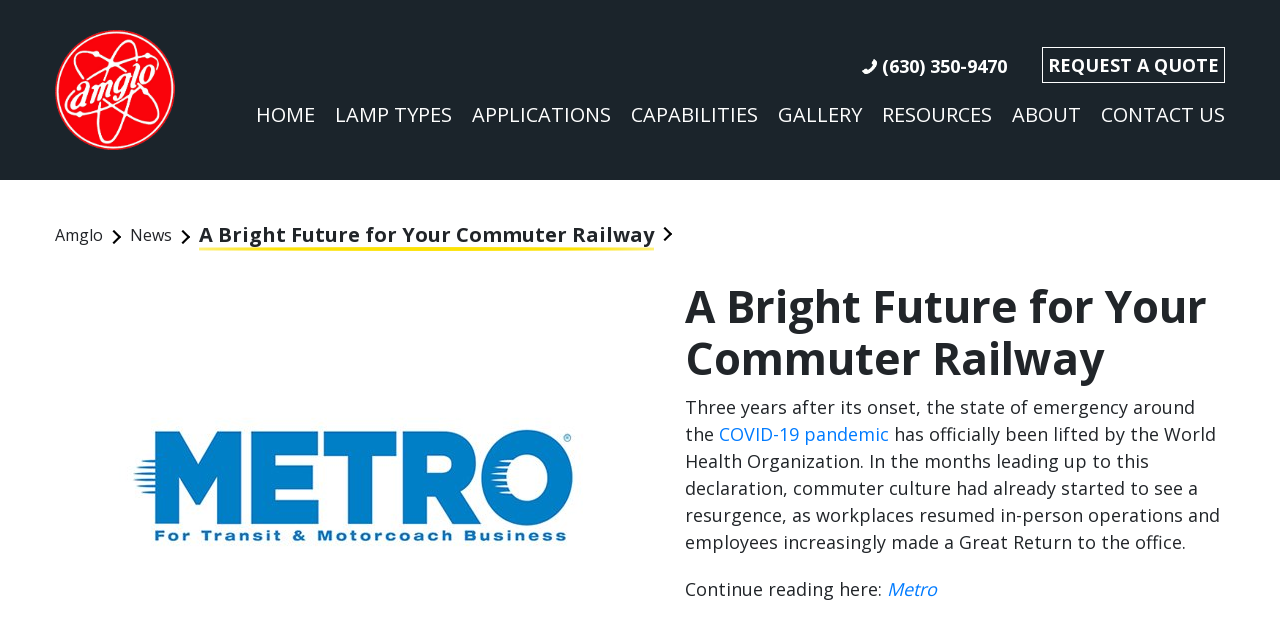

--- FILE ---
content_type: text/html; charset=UTF-8
request_url: https://amglo.com/news/a-bright-future-for-your-commuter-railway/
body_size: 11608
content:
<!DOCTYPE html>
<html lang="en">
   <head>
    <!-- Global site tag (gtag.js) - Google Analytics -->
    <script async src="https://www.googletagmanager.com/gtag/js?id=UA-153666206-2"></script>
    <script>
      window.dataLayer = window.dataLayer || [];
      function gtag(){dataLayer.push(arguments);}
      gtag('js', new Date());

      gtag('config', 'UA-153666206-2');
    </script>


      <meta charset="utf-8">
      <meta http-equiv="X-UA-Compatible" content="IE=edge">
      <meta name="viewport" content="width=device-width, initial-scale=1">
      <meta name="description" content="">
      <title>A Bright Future for Your Commuter Railway - Amglo</title>

      <!-- CSS styles -->
      <meta name='robots' content='index, follow, max-image-preview:large, max-snippet:-1, max-video-preview:-1' />

	<!-- This site is optimized with the Yoast SEO plugin v26.7 - https://yoast.com/wordpress/plugins/seo/ -->
	<link rel="canonical" href="https://amglo.com/news/a-bright-future-for-your-commuter-railway/" />
	<meta property="og:locale" content="en_US" />
	<meta property="og:type" content="article" />
	<meta property="og:title" content="A Bright Future for Your Commuter Railway - Amglo" />
	<meta property="og:description" content="Three years after its onset, the state of emergency around the COVID-19 pandemic has officially been lifted by the World Health Organization. In the months leading up to this declaration, commuter culture had already started to see a resurgence, as workplaces resumed in-person operations and employees increasingly made a Great Return to..." />
	<meta property="og:url" content="https://amglo.com/news/a-bright-future-for-your-commuter-railway/" />
	<meta property="og:site_name" content="Amglo" />
	<meta property="article:modified_time" content="2023-08-24T19:42:17+00:00" />
	<meta property="og:image" content="https://amglo.com/wp-content/uploads/2023/08/Metro-Logo.jpg" />
	<meta property="og:image:width" content="600" />
	<meta property="og:image:height" content="400" />
	<meta property="og:image:type" content="image/jpeg" />
	<meta name="twitter:card" content="summary_large_image" />
	<meta name="twitter:label1" content="Est. reading time" />
	<meta name="twitter:data1" content="1 minute" />
	<script type="application/ld+json" class="yoast-schema-graph">{"@context":"https://schema.org","@graph":[{"@type":"WebPage","@id":"https://amglo.com/news/a-bright-future-for-your-commuter-railway/","url":"https://amglo.com/news/a-bright-future-for-your-commuter-railway/","name":"A Bright Future for Your Commuter Railway - Amglo","isPartOf":{"@id":"https://amglo.com/#website"},"primaryImageOfPage":{"@id":"https://amglo.com/news/a-bright-future-for-your-commuter-railway/#primaryimage"},"image":{"@id":"https://amglo.com/news/a-bright-future-for-your-commuter-railway/#primaryimage"},"thumbnailUrl":"https://amglo.com/wp-content/uploads/2023/08/Metro-Logo.jpg","datePublished":"2023-08-24T19:40:20+00:00","dateModified":"2023-08-24T19:42:17+00:00","breadcrumb":{"@id":"https://amglo.com/news/a-bright-future-for-your-commuter-railway/#breadcrumb"},"inLanguage":"en-US","potentialAction":[{"@type":"ReadAction","target":["https://amglo.com/news/a-bright-future-for-your-commuter-railway/"]}]},{"@type":"ImageObject","inLanguage":"en-US","@id":"https://amglo.com/news/a-bright-future-for-your-commuter-railway/#primaryimage","url":"https://amglo.com/wp-content/uploads/2023/08/Metro-Logo.jpg","contentUrl":"https://amglo.com/wp-content/uploads/2023/08/Metro-Logo.jpg","width":600,"height":400},{"@type":"BreadcrumbList","@id":"https://amglo.com/news/a-bright-future-for-your-commuter-railway/#breadcrumb","itemListElement":[{"@type":"ListItem","position":1,"name":"Home","item":"https://amglo.com/"},{"@type":"ListItem","position":2,"name":"News","item":"https://amglo.com/news/"},{"@type":"ListItem","position":3,"name":"A Bright Future for Your Commuter Railway"}]},{"@type":"WebSite","@id":"https://amglo.com/#website","url":"https://amglo.com/","name":"Amglo","description":"","potentialAction":[{"@type":"SearchAction","target":{"@type":"EntryPoint","urlTemplate":"https://amglo.com/?s={search_term_string}"},"query-input":{"@type":"PropertyValueSpecification","valueRequired":true,"valueName":"search_term_string"}}],"inLanguage":"en-US"}]}</script>
	<!-- / Yoast SEO plugin. -->


<link rel='dns-prefetch' href='//fonts.googleapis.com' />
<link rel='dns-prefetch' href='//use.fontawesome.com' />
<link rel="alternate" title="oEmbed (JSON)" type="application/json+oembed" href="https://amglo.com/wp-json/oembed/1.0/embed?url=https%3A%2F%2Famglo.com%2Fnews%2Fa-bright-future-for-your-commuter-railway%2F" />
<link rel="alternate" title="oEmbed (XML)" type="text/xml+oembed" href="https://amglo.com/wp-json/oembed/1.0/embed?url=https%3A%2F%2Famglo.com%2Fnews%2Fa-bright-future-for-your-commuter-railway%2F&#038;format=xml" />
<style id='wp-img-auto-sizes-contain-inline-css' type='text/css'>
img:is([sizes=auto i],[sizes^="auto," i]){contain-intrinsic-size:3000px 1500px}
/*# sourceURL=wp-img-auto-sizes-contain-inline-css */
</style>
<link rel='stylesheet' id='wp-block-library-css' href='https://amglo.com/wp-includes/css/dist/block-library/style.min.css' type='text/css' media='all' />
<style id='global-styles-inline-css' type='text/css'>
:root{--wp--preset--aspect-ratio--square: 1;--wp--preset--aspect-ratio--4-3: 4/3;--wp--preset--aspect-ratio--3-4: 3/4;--wp--preset--aspect-ratio--3-2: 3/2;--wp--preset--aspect-ratio--2-3: 2/3;--wp--preset--aspect-ratio--16-9: 16/9;--wp--preset--aspect-ratio--9-16: 9/16;--wp--preset--color--black: #000000;--wp--preset--color--cyan-bluish-gray: #abb8c3;--wp--preset--color--white: #ffffff;--wp--preset--color--pale-pink: #f78da7;--wp--preset--color--vivid-red: #cf2e2e;--wp--preset--color--luminous-vivid-orange: #ff6900;--wp--preset--color--luminous-vivid-amber: #fcb900;--wp--preset--color--light-green-cyan: #7bdcb5;--wp--preset--color--vivid-green-cyan: #00d084;--wp--preset--color--pale-cyan-blue: #8ed1fc;--wp--preset--color--vivid-cyan-blue: #0693e3;--wp--preset--color--vivid-purple: #9b51e0;--wp--preset--gradient--vivid-cyan-blue-to-vivid-purple: linear-gradient(135deg,rgb(6,147,227) 0%,rgb(155,81,224) 100%);--wp--preset--gradient--light-green-cyan-to-vivid-green-cyan: linear-gradient(135deg,rgb(122,220,180) 0%,rgb(0,208,130) 100%);--wp--preset--gradient--luminous-vivid-amber-to-luminous-vivid-orange: linear-gradient(135deg,rgb(252,185,0) 0%,rgb(255,105,0) 100%);--wp--preset--gradient--luminous-vivid-orange-to-vivid-red: linear-gradient(135deg,rgb(255,105,0) 0%,rgb(207,46,46) 100%);--wp--preset--gradient--very-light-gray-to-cyan-bluish-gray: linear-gradient(135deg,rgb(238,238,238) 0%,rgb(169,184,195) 100%);--wp--preset--gradient--cool-to-warm-spectrum: linear-gradient(135deg,rgb(74,234,220) 0%,rgb(151,120,209) 20%,rgb(207,42,186) 40%,rgb(238,44,130) 60%,rgb(251,105,98) 80%,rgb(254,248,76) 100%);--wp--preset--gradient--blush-light-purple: linear-gradient(135deg,rgb(255,206,236) 0%,rgb(152,150,240) 100%);--wp--preset--gradient--blush-bordeaux: linear-gradient(135deg,rgb(254,205,165) 0%,rgb(254,45,45) 50%,rgb(107,0,62) 100%);--wp--preset--gradient--luminous-dusk: linear-gradient(135deg,rgb(255,203,112) 0%,rgb(199,81,192) 50%,rgb(65,88,208) 100%);--wp--preset--gradient--pale-ocean: linear-gradient(135deg,rgb(255,245,203) 0%,rgb(182,227,212) 50%,rgb(51,167,181) 100%);--wp--preset--gradient--electric-grass: linear-gradient(135deg,rgb(202,248,128) 0%,rgb(113,206,126) 100%);--wp--preset--gradient--midnight: linear-gradient(135deg,rgb(2,3,129) 0%,rgb(40,116,252) 100%);--wp--preset--font-size--small: 13px;--wp--preset--font-size--medium: 20px;--wp--preset--font-size--large: 36px;--wp--preset--font-size--x-large: 42px;--wp--preset--spacing--20: 0.44rem;--wp--preset--spacing--30: 0.67rem;--wp--preset--spacing--40: 1rem;--wp--preset--spacing--50: 1.5rem;--wp--preset--spacing--60: 2.25rem;--wp--preset--spacing--70: 3.38rem;--wp--preset--spacing--80: 5.06rem;--wp--preset--shadow--natural: 6px 6px 9px rgba(0, 0, 0, 0.2);--wp--preset--shadow--deep: 12px 12px 50px rgba(0, 0, 0, 0.4);--wp--preset--shadow--sharp: 6px 6px 0px rgba(0, 0, 0, 0.2);--wp--preset--shadow--outlined: 6px 6px 0px -3px rgb(255, 255, 255), 6px 6px rgb(0, 0, 0);--wp--preset--shadow--crisp: 6px 6px 0px rgb(0, 0, 0);}:where(.is-layout-flex){gap: 0.5em;}:where(.is-layout-grid){gap: 0.5em;}body .is-layout-flex{display: flex;}.is-layout-flex{flex-wrap: wrap;align-items: center;}.is-layout-flex > :is(*, div){margin: 0;}body .is-layout-grid{display: grid;}.is-layout-grid > :is(*, div){margin: 0;}:where(.wp-block-columns.is-layout-flex){gap: 2em;}:where(.wp-block-columns.is-layout-grid){gap: 2em;}:where(.wp-block-post-template.is-layout-flex){gap: 1.25em;}:where(.wp-block-post-template.is-layout-grid){gap: 1.25em;}.has-black-color{color: var(--wp--preset--color--black) !important;}.has-cyan-bluish-gray-color{color: var(--wp--preset--color--cyan-bluish-gray) !important;}.has-white-color{color: var(--wp--preset--color--white) !important;}.has-pale-pink-color{color: var(--wp--preset--color--pale-pink) !important;}.has-vivid-red-color{color: var(--wp--preset--color--vivid-red) !important;}.has-luminous-vivid-orange-color{color: var(--wp--preset--color--luminous-vivid-orange) !important;}.has-luminous-vivid-amber-color{color: var(--wp--preset--color--luminous-vivid-amber) !important;}.has-light-green-cyan-color{color: var(--wp--preset--color--light-green-cyan) !important;}.has-vivid-green-cyan-color{color: var(--wp--preset--color--vivid-green-cyan) !important;}.has-pale-cyan-blue-color{color: var(--wp--preset--color--pale-cyan-blue) !important;}.has-vivid-cyan-blue-color{color: var(--wp--preset--color--vivid-cyan-blue) !important;}.has-vivid-purple-color{color: var(--wp--preset--color--vivid-purple) !important;}.has-black-background-color{background-color: var(--wp--preset--color--black) !important;}.has-cyan-bluish-gray-background-color{background-color: var(--wp--preset--color--cyan-bluish-gray) !important;}.has-white-background-color{background-color: var(--wp--preset--color--white) !important;}.has-pale-pink-background-color{background-color: var(--wp--preset--color--pale-pink) !important;}.has-vivid-red-background-color{background-color: var(--wp--preset--color--vivid-red) !important;}.has-luminous-vivid-orange-background-color{background-color: var(--wp--preset--color--luminous-vivid-orange) !important;}.has-luminous-vivid-amber-background-color{background-color: var(--wp--preset--color--luminous-vivid-amber) !important;}.has-light-green-cyan-background-color{background-color: var(--wp--preset--color--light-green-cyan) !important;}.has-vivid-green-cyan-background-color{background-color: var(--wp--preset--color--vivid-green-cyan) !important;}.has-pale-cyan-blue-background-color{background-color: var(--wp--preset--color--pale-cyan-blue) !important;}.has-vivid-cyan-blue-background-color{background-color: var(--wp--preset--color--vivid-cyan-blue) !important;}.has-vivid-purple-background-color{background-color: var(--wp--preset--color--vivid-purple) !important;}.has-black-border-color{border-color: var(--wp--preset--color--black) !important;}.has-cyan-bluish-gray-border-color{border-color: var(--wp--preset--color--cyan-bluish-gray) !important;}.has-white-border-color{border-color: var(--wp--preset--color--white) !important;}.has-pale-pink-border-color{border-color: var(--wp--preset--color--pale-pink) !important;}.has-vivid-red-border-color{border-color: var(--wp--preset--color--vivid-red) !important;}.has-luminous-vivid-orange-border-color{border-color: var(--wp--preset--color--luminous-vivid-orange) !important;}.has-luminous-vivid-amber-border-color{border-color: var(--wp--preset--color--luminous-vivid-amber) !important;}.has-light-green-cyan-border-color{border-color: var(--wp--preset--color--light-green-cyan) !important;}.has-vivid-green-cyan-border-color{border-color: var(--wp--preset--color--vivid-green-cyan) !important;}.has-pale-cyan-blue-border-color{border-color: var(--wp--preset--color--pale-cyan-blue) !important;}.has-vivid-cyan-blue-border-color{border-color: var(--wp--preset--color--vivid-cyan-blue) !important;}.has-vivid-purple-border-color{border-color: var(--wp--preset--color--vivid-purple) !important;}.has-vivid-cyan-blue-to-vivid-purple-gradient-background{background: var(--wp--preset--gradient--vivid-cyan-blue-to-vivid-purple) !important;}.has-light-green-cyan-to-vivid-green-cyan-gradient-background{background: var(--wp--preset--gradient--light-green-cyan-to-vivid-green-cyan) !important;}.has-luminous-vivid-amber-to-luminous-vivid-orange-gradient-background{background: var(--wp--preset--gradient--luminous-vivid-amber-to-luminous-vivid-orange) !important;}.has-luminous-vivid-orange-to-vivid-red-gradient-background{background: var(--wp--preset--gradient--luminous-vivid-orange-to-vivid-red) !important;}.has-very-light-gray-to-cyan-bluish-gray-gradient-background{background: var(--wp--preset--gradient--very-light-gray-to-cyan-bluish-gray) !important;}.has-cool-to-warm-spectrum-gradient-background{background: var(--wp--preset--gradient--cool-to-warm-spectrum) !important;}.has-blush-light-purple-gradient-background{background: var(--wp--preset--gradient--blush-light-purple) !important;}.has-blush-bordeaux-gradient-background{background: var(--wp--preset--gradient--blush-bordeaux) !important;}.has-luminous-dusk-gradient-background{background: var(--wp--preset--gradient--luminous-dusk) !important;}.has-pale-ocean-gradient-background{background: var(--wp--preset--gradient--pale-ocean) !important;}.has-electric-grass-gradient-background{background: var(--wp--preset--gradient--electric-grass) !important;}.has-midnight-gradient-background{background: var(--wp--preset--gradient--midnight) !important;}.has-small-font-size{font-size: var(--wp--preset--font-size--small) !important;}.has-medium-font-size{font-size: var(--wp--preset--font-size--medium) !important;}.has-large-font-size{font-size: var(--wp--preset--font-size--large) !important;}.has-x-large-font-size{font-size: var(--wp--preset--font-size--x-large) !important;}
/*# sourceURL=global-styles-inline-css */
</style>

<style id='classic-theme-styles-inline-css' type='text/css'>
/*! This file is auto-generated */
.wp-block-button__link{color:#fff;background-color:#32373c;border-radius:9999px;box-shadow:none;text-decoration:none;padding:calc(.667em + 2px) calc(1.333em + 2px);font-size:1.125em}.wp-block-file__button{background:#32373c;color:#fff;text-decoration:none}
/*# sourceURL=/wp-includes/css/classic-themes.min.css */
</style>
<style id='font-awesome-svg-styles-default-inline-css' type='text/css'>
.svg-inline--fa {
  display: inline-block;
  height: 1em;
  overflow: visible;
  vertical-align: -.125em;
}
/*# sourceURL=font-awesome-svg-styles-default-inline-css */
</style>
<link rel='stylesheet' id='font-awesome-svg-styles-css' href='https://amglo.com/wp-content/uploads/font-awesome/v6.6.0/css/svg-with-js.css' type='text/css' media='all' />
<style id='font-awesome-svg-styles-inline-css' type='text/css'>
   .wp-block-font-awesome-icon svg::before,
   .wp-rich-text-font-awesome-icon svg::before {content: unset;}
/*# sourceURL=font-awesome-svg-styles-inline-css */
</style>
<link rel='stylesheet' id='contact-form-7-css' href='https://amglo.com/wp-content/cache/autoptimize/css/autoptimize_single_64ac31699f5326cb3c76122498b76f66.css' type='text/css' media='all' />
<link rel='stylesheet' id='email-subscribers-css' href='https://amglo.com/wp-content/cache/autoptimize/css/autoptimize_single_2b7ea100e7079d4a2e5e575588112926.css' type='text/css' media='all' />
<link rel='stylesheet' id='style-css' href='https://amglo.com/wp-content/cache/autoptimize/css/autoptimize_single_d462bbc6e319fa8d74c997d6d558e9ef.css' type='text/css' media='all' />
<link rel='stylesheet' id='lightbox-css' href='https://amglo.com/wp-content/themes/amglo/css/lightbox.min.css' type='text/css' media='all' />
<link rel='stylesheet' id='swiper_css-css' href='https://amglo.com/wp-content/themes/amglo/css/swiper.min.css' type='text/css' media='all' />
<link rel='stylesheet' id='fonts_css-css' href='https://fonts.googleapis.com/css?family=Open+Sans%3A400%2C600%2C700&#038;display=swap%27+type%3D%27text%2Fcss&#038;ver=6.9' type='text/css' media='all' />
<link rel='stylesheet' id='font-awesome-official-css' href='https://use.fontawesome.com/releases/v6.6.0/css/all.css' type='text/css' media='all' integrity="sha384-h/hnnw1Bi4nbpD6kE7nYfCXzovi622sY5WBxww8ARKwpdLj5kUWjRuyiXaD1U2JT" crossorigin="anonymous" />
<link rel='stylesheet' id='font-awesome-official-v4shim-css' href='https://use.fontawesome.com/releases/v6.6.0/css/v4-shims.css' type='text/css' media='all' integrity="sha384-Heamg4F/EELwbmnBJapxaWTkcdX/DCrJpYgSshI5BkI7xghn3RvDcpG+1xUJt/7K" crossorigin="anonymous" />
<script type="text/javascript" src="https://amglo.com/wp-includes/js/jquery/jquery.min.js" id="jquery-core-js"></script>
<script type="text/javascript" src="https://amglo.com/wp-includes/js/jquery/jquery-migrate.min.js" id="jquery-migrate-js"></script>
<link rel="https://api.w.org/" href="https://amglo.com/wp-json/" /><link rel="EditURI" type="application/rsd+xml" title="RSD" href="https://amglo.com/xmlrpc.php?rsd" />
<meta name="generator" content="WordPress 6.9" />
<link rel='shortlink' href='https://amglo.com/?p=9761' />
<style type="text/css">.recentcomments a{display:inline !important;padding:0 !important;margin:0 !important;}</style><style class="wpcode-css-snippet">/* Digital Web Ink - 1/12/26 - Add styles for new Terms and Conditions page for OL and LIs */
.page-id-25185 ol li {
	list-style: numbers;
	margin: 15px 0;
}</style><link rel="icon" href="https://amglo.com/wp-content/uploads/2020/02/site-logo-150x150.png" sizes="32x32" />
<link rel="icon" href="https://amglo.com/wp-content/uploads/2020/02/site-logo-233x233.png" sizes="192x192" />
<link rel="apple-touch-icon" href="https://amglo.com/wp-content/uploads/2020/02/site-logo-233x233.png" />
<meta name="msapplication-TileImage" content="https://amglo.com/wp-content/uploads/2020/02/site-logo-300x300.png" />
		<style type="text/css" id="wp-custom-css">
			.aligncenter, div.aligncenter {
display: block;
margin-left: auto;
margin-right: auto;
}
.alignleft {
float: left;
}
.alignright {
float: right;
}
.single-post .wp-post-image { display: none; }
.category-press-releases li {
    list-style-type: disc !important;
}

.copyright-section {
	padding: 20px;
	background: #212529;
}

.copyright-section .container {
	display: grid;
	grid-template-columns: auto auto;
	justify-content: center;
  gap: 20px;
	align-items: center;
}

.copyright-section .container i.fa-x-twitter {
	

	color: white;
	font-size: 20px;
	
}

.copyright-section .container i.fa-linkedin-in {
	
	padding: 10px;
	color: #fff;
	font-size: 20px;
	background: #2965ab;
	border-radius: 10px;
	
}
		</style>
		   </head>

   <body class="wp-singular news-template-default single single-news postid-9761 single-format-standard wp-theme-amglo sp-easy-accordion-enabled">


<header class="site-header
      site-header-other py-30
  ">
   <div class="container">
      <div class="header-content">
         <div class="row align-items-center">
            <div class="col-md-auto">
               <figure class="site-logo">
                  <a href="https://amglo.com/">
                                          <noscript><img src="https://amglo.com/wp-content/uploads/2020/02/site-logo.png" alt=""></noscript><img class="lazyload" src='data:image/svg+xml,%3Csvg%20xmlns=%22http://www.w3.org/2000/svg%22%20viewBox=%220%200%20210%20140%22%3E%3C/svg%3E' data-src="https://amglo.com/wp-content/uploads/2020/02/site-logo.png" alt="">
                  </a>
               </figure>
            </div>

            <div class="col-md">
               <div class="site-header-content text-md-right text-center font-o p-md-0 p-20 mt-md-0 mt-30">
                  <ul class="top-header-links mb-sm-20 mb-0">
                     <li class="d-sm-inline-block vertical-bottom">
                        <a href="tel:(630) 350-9470"><noscript><img src="https://amglo.com/wp-content/themes/amglo/images/icons/header-phone-icon.png" alt="" class="d-inline-block vertical-middle"></noscript><img src='data:image/svg+xml,%3Csvg%20xmlns=%22http://www.w3.org/2000/svg%22%20viewBox=%220%200%20210%20140%22%3E%3C/svg%3E' data-src="https://amglo.com/wp-content/themes/amglo/images/icons/header-phone-icon.png" alt="" class="lazyload d-inline-block vertical-middle"> <span class="d-inline-block vertical-middle">(630) 350-9470</span></a>
                     </li>
                                          <li class="d-sm-inline-block vertical-bottom">
                        <a href="https://amglo.com/request-a-quote/" class="requst-quote-link">REQUEST A QUOTE</a>
                     </li>
                  </ul>
                  <div class="bottom-header-links">
                     <ul>
                                                      <li>
                                                                  <a href="https://amglo.com/" class="text-uppercase">Home</a>
                                 

                                 <!-- capabilities -->
                                 
                                 <!-- products -->
                                 
                                 <!-- products -->
                                                               </li>
                                                          <li>
                                                                  <a href="https://amglo.com/lamp-types/" class="text-uppercase">LAMP TYPES</a>
                                 

                                 <!-- capabilities -->
                                 
                                 <!-- products -->
                                                                   <div class="hovered-menu hovered-products">
                                      <div class="top-content-hover-menu">
                                        <div class="row">
                                          
                                                <div class="col-md col-sm-4 lamps" data-lamp="1">
                                                  <figure class="figure-responsive">
                                                    <a href="https://amglo.com/lamp-types/xenon-flashlamps/">
                                                      <img src="https://amglo.com/wp-content/uploads/2020/03/55-2409-1.sm_.png" alt="" class="image-responsive img-load">
                                                    </a>
                                                  </figure>
                                                  <p class="fw-700 text-uppercase text-center color-800 mb-20">XENON FLASHLAMPS</p>
                                                  <h6>High-intensity pulses of light. Assortment of shapes &amp; sizes. </h6>
                                                </div>

                                              
                                                <div class="col-md col-sm-4 lamps" data-lamp="2">
                                                  <figure class="figure-responsive">
                                                    <a href="https://amglo.com/lamp-types/halogen-lamps/">
                                                      <img src="https://amglo.com/wp-content/uploads/2020/03/AIR-FIELD-PAR56-SIDE.sm_.png" alt="" class="image-responsive img-load">
                                                    </a>
                                                  </figure>
                                                  <p class="fw-700 text-uppercase text-center color-800 mb-20">HALOGEN LAMPS</p>
                                                  <h6>Molded glass reflector and lens fused together providing a precise beam.</h6>
                                                </div>

                                              
                                                <div class="col-md col-sm-4 lamps" data-lamp="3">
                                                  <figure class="figure-responsive">
                                                    <a href="https://amglo.com/lamp-types/incandescent-lamps/">
                                                      <img src="https://amglo.com/wp-content/uploads/2020/03/AIRFIELD-EXM-FRONT.sm_.png" alt="" class="image-responsive img-load">
                                                    </a>
                                                  </figure>
                                                  <p class="fw-700 text-uppercase text-center color-800 mb-20">INCANDESCENT LAMPS</p>
                                                  <h6>Electric light containing a wire filament heated until it glows.</h6>
                                                </div>

                                              
                                                <div class="col-md col-sm-4 lamps" data-lamp="4">
                                                  <figure class="figure-responsive">
                                                    <a href="https://amglo.com/lamp-types/led/">
                                                      <img src="https://amglo.com/wp-content/uploads/2020/03/LOCOMOTIVE-AK6WLL-SIDE.sm_.png" alt="" class="image-responsive img-load">
                                                    </a>
                                                  </figure>
                                                  <p class="fw-700 text-uppercase text-center color-800 mb-20">LED LIGHTS</p>
                                                  <h6>Semiconductor source that emits light when current flows through it</h6>
                                                </div>

                                                                                      </div>
                                      </div>

                                      <div class="hovered-bottom-content-menu hovered-bottom-content-menu-first">
                                        <div class="row align-items-center">
                                          <div class="col-sm-4">
                                            <div class="bottom-menu-left mb-sm-0 mb-10">
                                              <p class="text-center text-white fw-700">LAMP TYPES</p>
                                            </div>
                                          </div>

                                          <div class="col-sm-8">
                                            <div class="bottom-menu-right font-o">
                                              <ul>
                                                
                                                      <li class="text-white fz-17">
                                                        <!-- <noscript><img src="" alt=""></noscript><img class="lazyload" src='data:image/svg+xml,%3Csvg%20xmlns=%22http://www.w3.org/2000/svg%22%20viewBox=%220%200%20210%20140%22%3E%3C/svg%3E' data-src="" alt=""> -->
                                                        Unlimited Applications                                                      </li>

                                                    
                                                      <li class="text-white fz-17">
                                                        <!-- <noscript><img src="" alt=""></noscript><img class="lazyload" src='data:image/svg+xml,%3Csvg%20xmlns=%22http://www.w3.org/2000/svg%22%20viewBox=%220%200%20210%20140%22%3E%3C/svg%3E' data-src="" alt=""> -->
                                                        Complete Customization                                                      </li>

                                                                                                  </ul>
                                            </div>
                                          </div>
                                        </div>
                                      </div>

                                      
                                          <div class="hovered-bottom-content-menu" data-shoed-lamp="1">
                                            <div class="row align-items-center">
                                              <div class="col-sm-4">
                                                <div class="bottom-menu-left mb-sm-0 mb-10">
                                                  <p class="text-center text-white fw-700">XENON FLASHLAMPS</p>
                                                </div>
                                              </div>

                                              <div class="col-sm-8">
                                                <div class="bottom-menu-right font-o">
                                                  <ul>
                                                    
                                                            <li class="text-white fz-17">
                                                              <!-- <noscript><img src="" alt=""></noscript><img class="lazyload" src='data:image/svg+xml,%3Csvg%20xmlns=%22http://www.w3.org/2000/svg%22%20viewBox=%220%200%20210%20140%22%3E%3C/svg%3E' data-src="" alt=""> -->
                                                              High-Intensity                                                            </li>

                                                        
                                                            <li class="text-white fz-17">
                                                              <!-- <noscript><img src="" alt=""></noscript><img class="lazyload" src='data:image/svg+xml,%3Csvg%20xmlns=%22http://www.w3.org/2000/svg%22%20viewBox=%220%200%20210%20140%22%3E%3C/svg%3E' data-src="" alt=""> -->
                                                              Continuous Light                                                            </li>

                                                        
                                                            <li class="text-white fz-17">
                                                              <!-- <noscript><img src="" alt=""></noscript><img class="lazyload" src='data:image/svg+xml,%3Csvg%20xmlns=%22http://www.w3.org/2000/svg%22%20viewBox=%220%200%20210%20140%22%3E%3C/svg%3E' data-src="" alt=""> -->
                                                              Glass Tubes                                                             </li>

                                                                                                          </ul>
                                                </div>
                                              </div>
                                            </div>
                                          </div>

                                            
                                          <div class="hovered-bottom-content-menu" data-shoed-lamp="2">
                                            <div class="row align-items-center">
                                              <div class="col-sm-4">
                                                <div class="bottom-menu-left mb-sm-0 mb-10">
                                                  <p class="text-center text-white fw-700">HALOGEN LAMPS</p>
                                                </div>
                                              </div>

                                              <div class="col-sm-8">
                                                <div class="bottom-menu-right font-o">
                                                  <ul>
                                                    
                                                            <li class="text-white fz-17">
                                                              <!-- <noscript><img src="" alt=""></noscript><img class="lazyload" src='data:image/svg+xml,%3Csvg%20xmlns=%22http://www.w3.org/2000/svg%22%20viewBox=%220%200%20210%20140%22%3E%3C/svg%3E' data-src="" alt=""> -->
                                                              Parabolic Glass Reflector &amp; Lens                                                            </li>

                                                        
                                                            <li class="text-white fz-17">
                                                              <!-- <noscript><img src="" alt=""></noscript><img class="lazyload" src='data:image/svg+xml,%3Csvg%20xmlns=%22http://www.w3.org/2000/svg%22%20viewBox=%220%200%20210%20140%22%3E%3C/svg%3E' data-src="" alt=""> -->
                                                              Precise Beam                                                            </li>

                                                                                                          </ul>
                                                </div>
                                              </div>
                                            </div>
                                          </div>

                                            
                                          <div class="hovered-bottom-content-menu" data-shoed-lamp="3">
                                            <div class="row align-items-center">
                                              <div class="col-sm-4">
                                                <div class="bottom-menu-left mb-sm-0 mb-10">
                                                  <p class="text-center text-white fw-700">INCANDESCENT LAMPS</p>
                                                </div>
                                              </div>

                                              <div class="col-sm-8">
                                                <div class="bottom-menu-right font-o">
                                                  <ul>
                                                    
                                                            <li class="text-white fz-17">
                                                              <!-- <noscript><img src="" alt=""></noscript><img class="lazyload" src='data:image/svg+xml,%3Csvg%20xmlns=%22http://www.w3.org/2000/svg%22%20viewBox=%220%200%20210%20140%22%3E%3C/svg%3E' data-src="" alt=""> -->
                                                              Wire Filament                                                            </li>

                                                        
                                                            <li class="text-white fz-17">
                                                              <!-- <noscript><img src="" alt=""></noscript><img class="lazyload" src='data:image/svg+xml,%3Csvg%20xmlns=%22http://www.w3.org/2000/svg%22%20viewBox=%220%200%20210%20140%22%3E%3C/svg%3E' data-src="" alt=""> -->
                                                              Enclosed Bulb                                                            </li>

                                                        
                                                            <li class="text-white fz-17">
                                                              <!-- <noscript><img src="" alt=""></noscript><img class="lazyload" src='data:image/svg+xml,%3Csvg%20xmlns=%22http://www.w3.org/2000/svg%22%20viewBox=%220%200%20210%20140%22%3E%3C/svg%3E' data-src="" alt=""> -->
                                                              Heats to Glow                                                            </li>

                                                                                                          </ul>
                                                </div>
                                              </div>
                                            </div>
                                          </div>

                                            
                                          <div class="hovered-bottom-content-menu" data-shoed-lamp="4">
                                            <div class="row align-items-center">
                                              <div class="col-sm-4">
                                                <div class="bottom-menu-left mb-sm-0 mb-10">
                                                  <p class="text-center text-white fw-700">LED LIGHTS</p>
                                                </div>
                                              </div>

                                              <div class="col-sm-8">
                                                <div class="bottom-menu-right font-o">
                                                  <ul>
                                                    
                                                            <li class="text-white fz-17">
                                                              <!-- <noscript><img src="" alt=""></noscript><img class="lazyload" src='data:image/svg+xml,%3Csvg%20xmlns=%22http://www.w3.org/2000/svg%22%20viewBox=%220%200%20210%20140%22%3E%3C/svg%3E' data-src="" alt=""> -->
                                                              Semiconductor Source                                                            </li>

                                                        
                                                            <li class="text-white fz-17">
                                                              <!-- <noscript><img src="" alt=""></noscript><img class="lazyload" src='data:image/svg+xml,%3Csvg%20xmlns=%22http://www.w3.org/2000/svg%22%20viewBox=%220%200%20210%20140%22%3E%3C/svg%3E' data-src="" alt=""> -->
                                                              Photon Energy &amp; White Light                                                            </li>

                                                                                                          </ul>
                                                </div>
                                              </div>
                                            </div>
                                          </div>

                                                                              </div>
                                 
                                 <!-- products -->
                                                               </li>
                                                          <li>
                                                                  <a href="https://amglo.com/applications/" class="text-uppercase">APPLICATIONS</a>
                                                                    <div class="hovered-menu hovered-capabilities">
                                      <div class="top-content-hover-menu">
                                        <div class="row">
                                          
                                                <div class="col-md-2 col-sm-4 lamps" data-lamp="1">
                                                  <figure class="figure-responsive">
                                                    <a href="https://amglo.com/applications/aircraft/">
                                                      <img src="https://amglo.com/wp-content/uploads/2020/03/airplanesm.png" alt="" class="image-responsive img-load">
                                                    </a>
                                                  </figure>
                                                  <p class="fw-700 text-uppercase text-center color-800 mb-20">Aircraft</p>
                                                  <h6>Airplane/Helicopter navigation, landing, and illumination lights.</h6>
                                                </div>

                                              
                                                <div class="col-md-2 col-sm-4 lamps" data-lamp="2">
                                                  <figure class="figure-responsive">
                                                    <a href="https://amglo.com/applications/airfield-airport/">
                                                      <img src="https://amglo.com/wp-content/uploads/2020/03/airstripsm.png" alt="" class="image-responsive img-load">
                                                    </a>
                                                  </figure>
                                                  <p class="fw-700 text-uppercase text-center color-800 mb-20">Airfield / Airport</p>
                                                  <h6>Runway fixtures, beacons, guidance, and approach lights.</h6>
                                                </div>

                                              
                                                <div class="col-md-2 col-sm-4 lamps" data-lamp="3">
                                                  <figure class="figure-responsive">
                                                    <a href="https://amglo.com/applications/vehicular/">
                                                      <img src="https://amglo.com/wp-content/uploads/2020/03/VEHICULARsm.png" alt="" class="image-responsive img-load">
                                                    </a>
                                                  </figure>
                                                  <p class="fw-700 text-uppercase text-center color-800 mb-20">Vehicular</p>
                                                  <h6>Law enforcement, fire department, and emergency vehicle lights.</h6>
                                                </div>

                                              
                                                <div class="col-md-2 col-sm-4 lamps" data-lamp="4">
                                                  <figure class="figure-responsive">
                                                    <a href="https://amglo.com/applications/obstruction/">
                                                      <img src="https://amglo.com/wp-content/uploads/2020/02/application4.jpg" alt="" class="image-responsive img-load">
                                                    </a>
                                                  </figure>
                                                  <p class="fw-700 text-uppercase text-center color-800 mb-20">OBSTRUCTION</p>
                                                  <h6>Tower lights for structures exceeding 200 feet above ground.</h6>
                                                </div>

                                              
                                                <div class="col-md-2 col-sm-4 lamps" data-lamp="5">
                                                  <figure class="figure-responsive">
                                                    <a href="https://amglo.com/applications/train-railroad/">
                                                      <img src="https://amglo.com/wp-content/uploads/2020/03/trainsm.png" alt="" class="image-responsive img-load">
                                                    </a>
                                                  </figure>
                                                  <p class="fw-700 text-uppercase text-center color-800 mb-20">Train / Railroad</p>
                                                  <h6>Locomotive exterior, interior, and track lighting.</h6>
                                                </div>

                                              
                                                <div class="col-md-2 col-sm-4 lamps" data-lamp="6">
                                                  <figure class="figure-responsive">
                                                    <a href="https://amglo.com/applications/scientific/">
                                                      <img src="https://amglo.com/wp-content/uploads/2020/03/scienticsm.png" alt="" class="image-responsive img-load">
                                                    </a>
                                                  </figure>
                                                  <p class="fw-700 text-uppercase text-center color-800 mb-20">Scientific</p>
                                                  <h6>Laser/energy fusion and spectrophotometers solutions.</h6>
                                                </div>

                                              
                                                <div class="col-md-2 col-sm-4 lamps" data-lamp="7">
                                                  <figure class="figure-responsive">
                                                    <a href="https://amglo.com/applications/industrial/">
                                                      <img src="https://amglo.com/wp-content/uploads/2020/03/industrialsm.png" alt="" class="image-responsive img-load">
                                                    </a>
                                                  </figure>
                                                  <p class="fw-700 text-uppercase text-center color-800 mb-20">Industrial</p>
                                                  <h6>Water treatment, curing, simulators, and weathering lamps.</h6>
                                                </div>

                                              
                                                <div class="col-md-2 col-sm-4 lamps" data-lamp="8">
                                                  <figure class="figure-responsive">
                                                    <a href="https://amglo.com/applications/cosmetic-treatment/">
                                                      <img src="https://amglo.com/wp-content/uploads/2020/03/cosmetic1sm.png" alt="" class="image-responsive img-load">
                                                    </a>
                                                  </figure>
                                                  <p class="fw-700 text-uppercase text-center color-800 mb-20">Cosmetic Treatment</p>
                                                  <h6>Hair &amp; tattoo removal, skin color lightening, and medical imaging.</h6>
                                                </div>

                                              
                                                <div class="col-md-2 col-sm-4 lamps" data-lamp="9">
                                                  <figure class="figure-responsive">
                                                    <a href="https://amglo.com/applications/medical/">
                                                      <img src="https://amglo.com/wp-content/uploads/2020/03/medicalsm.png" alt="" class="image-responsive img-load">
                                                    </a>
                                                  </figure>
                                                  <p class="fw-700 text-uppercase text-center color-800 mb-20">Medical</p>
                                                  <h6>Operating table lighting, heating, sterilization, and blood analyzing. </h6>
                                                </div>

                                              
                                                <div class="col-md-2 col-sm-4 lamps" data-lamp="10">
                                                  <figure class="figure-responsive">
                                                    <a href="https://amglo.com/applications/machine-vision/">
                                                      <img src="https://amglo.com/wp-content/uploads/2020/03/machinesm.png" alt="" class="image-responsive img-load">
                                                    </a>
                                                  </figure>
                                                  <p class="fw-700 text-uppercase text-center color-800 mb-20">Machine Vision</p>
                                                  <h6>Strobes for a range of industrial robotics and production applications.</h6>
                                                </div>

                                              
                                                <div class="col-md-2 col-sm-4 lamps" data-lamp="11">
                                                  <figure class="figure-responsive">
                                                    <a href="https://amglo.com/applications/disinfection/">
                                                      <img src="https://amglo.com/wp-content/uploads/2020/04/resize-small.png" alt="" class="image-responsive img-load">
                                                    </a>
                                                  </figure>
                                                  <p class="fw-700 text-uppercase text-center color-800 mb-20">Disinfection </p>
                                                  <h6>Disinfection via light pulse rupturing bacteria due to thermal stress.</h6>
                                                </div>

                                              
                                                <div class="col-md-2 col-sm-4 lamps" data-lamp="12">
                                                  <figure class="figure-responsive">
                                                    <a href=" http://amglo.com/applications/custom-solutions/">
                                                      <img src="https://amglo.com/wp-content/uploads/2020/03/customsm.png" alt="" class="image-responsive img-load">
                                                    </a>
                                                  </figure>
                                                  <p class="fw-700 text-uppercase text-center color-800 mb-20">Custom Solutions</p>
                                                  <h6>Need a custom lamp? Our in-house R&amp;D team is at your service. </h6>
                                                </div>

                                                                                      </div>
                                      </div>

                                      <div class="hovered-bottom-content-menu hovered-bottom-content-menu-first">
                                        <div class="row align-items-center">
                                          <div class="col-sm-4">
                                            <div class="bottom-menu-left mb-sm-0 mb-10">
                                              <p class="text-center text-white fw-700">LAMP APPLICATIONS</p>
                                            </div>
                                          </div>

                                          <div class="col-sm-8">
                                            <div class="bottom-menu-right font-o">
                                              <ul>
                                                
                                                      <li class="text-white fz-17">
                                                        <!-- <noscript><img src="" alt=""></noscript><img class="lazyload" src='data:image/svg+xml,%3Csvg%20xmlns=%22http://www.w3.org/2000/svg%22%20viewBox=%220%200%20210%20140%22%3E%3C/svg%3E' data-src="" alt=""> -->
                                                        OEM &amp; End-User Solutions                                                      </li>

                                                    
                                                      <li class="text-white fz-17">
                                                        <!-- <noscript><img src="" alt=""></noscript><img class="lazyload" src='data:image/svg+xml,%3Csvg%20xmlns=%22http://www.w3.org/2000/svg%22%20viewBox=%220%200%20210%20140%22%3E%3C/svg%3E' data-src="" alt=""> -->
                                                        Consistent Lead Times                                                      </li>

                                                    
                                                      <li class="text-white fz-17">
                                                        <!-- <noscript><img src="" alt=""></noscript><img class="lazyload" src='data:image/svg+xml,%3Csvg%20xmlns=%22http://www.w3.org/2000/svg%22%20viewBox=%220%200%20210%20140%22%3E%3C/svg%3E' data-src="" alt=""> -->
                                                        Unparalleled Support                                                      </li>

                                                                                                  </ul>
                                            </div>
                                          </div>
                                        </div>
                                      </div>

                                      
                                          <div class="hovered-bottom-content-menu" data-shoed-lamp="1">
                                            <div class="row align-items-center">
                                              <div class="col-sm-4">
                                                <div class="bottom-menu-left mb-sm-0 mb-10">
                                                  <p class="text-center text-white fw-700">AIRCRAFT LAMPS</p>
                                                </div>
                                              </div>

                                              <div class="col-sm-8">
                                                <div class="bottom-menu-right font-o">
                                                  <ul>
                                                    
                                                            <li class="text-white fz-17">
                                                              <!-- <noscript><img src="" alt=""></noscript><img class="lazyload" src='data:image/svg+xml,%3Csvg%20xmlns=%22http://www.w3.org/2000/svg%22%20viewBox=%220%200%20210%20140%22%3E%3C/svg%3E' data-src="" alt=""> -->
                                                              Wing Tip                                                            </li>

                                                        
                                                            <li class="text-white fz-17">
                                                              <!-- <noscript><img src="" alt=""></noscript><img class="lazyload" src='data:image/svg+xml,%3Csvg%20xmlns=%22http://www.w3.org/2000/svg%22%20viewBox=%220%200%20210%20140%22%3E%3C/svg%3E' data-src="" alt=""> -->
                                                              Navigation                                                            </li>

                                                        
                                                            <li class="text-white fz-17">
                                                              <!-- <noscript><img src="" alt=""></noscript><img class="lazyload" src='data:image/svg+xml,%3Csvg%20xmlns=%22http://www.w3.org/2000/svg%22%20viewBox=%220%200%20210%20140%22%3E%3C/svg%3E' data-src="" alt=""> -->
                                                              Landing Gear                                                            </li>

                                                        
                                                            <li class="text-white fz-17">
                                                              <!-- <noscript><img src="" alt=""></noscript><img class="lazyload" src='data:image/svg+xml,%3Csvg%20xmlns=%22http://www.w3.org/2000/svg%22%20viewBox=%220%200%20210%20140%22%3E%3C/svg%3E' data-src="" alt=""> -->
                                                              Cargo/Baggage                                                            </li>

                                                        
                                                            <li class="text-white fz-17">
                                                              <!-- <noscript><img src="" alt=""></noscript><img class="lazyload" src='data:image/svg+xml,%3Csvg%20xmlns=%22http://www.w3.org/2000/svg%22%20viewBox=%220%200%20210%20140%22%3E%3C/svg%3E' data-src="" alt=""> -->
                                                              Tail Number                                                            </li>

                                                                                                          </ul>
                                                </div>
                                              </div>
                                            </div>
                                          </div>

                                            
                                          <div class="hovered-bottom-content-menu" data-shoed-lamp="2">
                                            <div class="row align-items-center">
                                              <div class="col-sm-4">
                                                <div class="bottom-menu-left mb-sm-0 mb-10">
                                                  <p class="text-center text-white fw-700">AIRFIELD / AIRPORT LAMPS</p>
                                                </div>
                                              </div>

                                              <div class="col-sm-8">
                                                <div class="bottom-menu-right font-o">
                                                  <ul>
                                                    
                                                            <li class="text-white fz-17">
                                                              <!-- <noscript><img src="" alt=""></noscript><img class="lazyload" src='data:image/svg+xml,%3Csvg%20xmlns=%22http://www.w3.org/2000/svg%22%20viewBox=%220%200%20210%20140%22%3E%3C/svg%3E' data-src="" alt=""> -->
                                                              Approach                                                            </li>

                                                        
                                                            <li class="text-white fz-17">
                                                              <!-- <noscript><img src="" alt=""></noscript><img class="lazyload" src='data:image/svg+xml,%3Csvg%20xmlns=%22http://www.w3.org/2000/svg%22%20viewBox=%220%200%20210%20140%22%3E%3C/svg%3E' data-src="" alt=""> -->
                                                              Taxiway                                                            </li>

                                                        
                                                            <li class="text-white fz-17">
                                                              <!-- <noscript><img src="" alt=""></noscript><img class="lazyload" src='data:image/svg+xml,%3Csvg%20xmlns=%22http://www.w3.org/2000/svg%22%20viewBox=%220%200%20210%20140%22%3E%3C/svg%3E' data-src="" alt=""> -->
                                                              Beacons                                                            </li>

                                                        
                                                            <li class="text-white fz-17">
                                                              <!-- <noscript><img src="" alt=""></noscript><img class="lazyload" src='data:image/svg+xml,%3Csvg%20xmlns=%22http://www.w3.org/2000/svg%22%20viewBox=%220%200%20210%20140%22%3E%3C/svg%3E' data-src="" alt=""> -->
                                                              MALSR/PAPI/VASI                                                            </li>

                                                        
                                                            <li class="text-white fz-17">
                                                              <!-- <noscript><img src="" alt=""></noscript><img class="lazyload" src='data:image/svg+xml,%3Csvg%20xmlns=%22http://www.w3.org/2000/svg%22%20viewBox=%220%200%20210%20140%22%3E%3C/svg%3E' data-src="" alt=""> -->
                                                              Obstruction                                                            </li>

                                                                                                          </ul>
                                                </div>
                                              </div>
                                            </div>
                                          </div>

                                            
                                          <div class="hovered-bottom-content-menu" data-shoed-lamp="3">
                                            <div class="row align-items-center">
                                              <div class="col-sm-4">
                                                <div class="bottom-menu-left mb-sm-0 mb-10">
                                                  <p class="text-center text-white fw-700">VEHICULAR LAMPS</p>
                                                </div>
                                              </div>

                                              <div class="col-sm-8">
                                                <div class="bottom-menu-right font-o">
                                                  <ul>
                                                    
                                                            <li class="text-white fz-17">
                                                              <!-- <noscript><img src="" alt=""></noscript><img class="lazyload" src='data:image/svg+xml,%3Csvg%20xmlns=%22http://www.w3.org/2000/svg%22%20viewBox=%220%200%20210%20140%22%3E%3C/svg%3E' data-src="" alt=""> -->
                                                              Law Enforcement                                                            </li>

                                                        
                                                            <li class="text-white fz-17">
                                                              <!-- <noscript><img src="" alt=""></noscript><img class="lazyload" src='data:image/svg+xml,%3Csvg%20xmlns=%22http://www.w3.org/2000/svg%22%20viewBox=%220%200%20210%20140%22%3E%3C/svg%3E' data-src="" alt=""> -->
                                                              Fire Department                                                            </li>

                                                        
                                                            <li class="text-white fz-17">
                                                              <!-- <noscript><img src="" alt=""></noscript><img class="lazyload" src='data:image/svg+xml,%3Csvg%20xmlns=%22http://www.w3.org/2000/svg%22%20viewBox=%220%200%20210%20140%22%3E%3C/svg%3E' data-src="" alt=""> -->
                                                              Medical Services                                                            </li>

                                                        
                                                            <li class="text-white fz-17">
                                                              <!-- <noscript><img src="" alt=""></noscript><img class="lazyload" src='data:image/svg+xml,%3Csvg%20xmlns=%22http://www.w3.org/2000/svg%22%20viewBox=%220%200%20210%20140%22%3E%3C/svg%3E' data-src="" alt=""> -->
                                                              Civil Services                                                            </li>

                                                                                                          </ul>
                                                </div>
                                              </div>
                                            </div>
                                          </div>

                                            
                                          <div class="hovered-bottom-content-menu" data-shoed-lamp="4">
                                            <div class="row align-items-center">
                                              <div class="col-sm-4">
                                                <div class="bottom-menu-left mb-sm-0 mb-10">
                                                  <p class="text-center text-white fw-700">OBSTRUCTION LAMPS</p>
                                                </div>
                                              </div>

                                              <div class="col-sm-8">
                                                <div class="bottom-menu-right font-o">
                                                  <ul>
                                                    
                                                            <li class="text-white fz-17">
                                                              <!-- <noscript><img src="" alt=""></noscript><img class="lazyload" src='data:image/svg+xml,%3Csvg%20xmlns=%22http://www.w3.org/2000/svg%22%20viewBox=%220%200%20210%20140%22%3E%3C/svg%3E' data-src="" alt=""> -->
                                                              Cell Phone Towers                                                            </li>

                                                        
                                                            <li class="text-white fz-17">
                                                              <!-- <noscript><img src="" alt=""></noscript><img class="lazyload" src='data:image/svg+xml,%3Csvg%20xmlns=%22http://www.w3.org/2000/svg%22%20viewBox=%220%200%20210%20140%22%3E%3C/svg%3E' data-src="" alt=""> -->
                                                              Monuments                                                            </li>

                                                        
                                                            <li class="text-white fz-17">
                                                              <!-- <noscript><img src="" alt=""></noscript><img class="lazyload" src='data:image/svg+xml,%3Csvg%20xmlns=%22http://www.w3.org/2000/svg%22%20viewBox=%220%200%20210%20140%22%3E%3C/svg%3E' data-src="" alt=""> -->
                                                              Smokestacks                                                            </li>

                                                        
                                                            <li class="text-white fz-17">
                                                              <!-- <noscript><img src="" alt=""></noscript><img class="lazyload" src='data:image/svg+xml,%3Csvg%20xmlns=%22http://www.w3.org/2000/svg%22%20viewBox=%220%200%20210%20140%22%3E%3C/svg%3E' data-src="" alt=""> -->
                                                              Bridges                                                            </li>

                                                        
                                                            <li class="text-white fz-17">
                                                              <!-- <noscript><img src="" alt=""></noscript><img class="lazyload" src='data:image/svg+xml,%3Csvg%20xmlns=%22http://www.w3.org/2000/svg%22%20viewBox=%220%200%20210%20140%22%3E%3C/svg%3E' data-src="" alt=""> -->
                                                              Buildings                                                            </li>

                                                                                                          </ul>
                                                </div>
                                              </div>
                                            </div>
                                          </div>

                                            
                                          <div class="hovered-bottom-content-menu" data-shoed-lamp="5">
                                            <div class="row align-items-center">
                                              <div class="col-sm-4">
                                                <div class="bottom-menu-left mb-sm-0 mb-10">
                                                  <p class="text-center text-white fw-700">TRAIN / RAILROAD LAMPS</p>
                                                </div>
                                              </div>

                                              <div class="col-sm-8">
                                                <div class="bottom-menu-right font-o">
                                                  <ul>
                                                    
                                                            <li class="text-white fz-17">
                                                              <!-- <noscript><img src="" alt=""></noscript><img class="lazyload" src='data:image/svg+xml,%3Csvg%20xmlns=%22http://www.w3.org/2000/svg%22%20viewBox=%220%200%20210%20140%22%3E%3C/svg%3E' data-src="" alt=""> -->
                                                              Headlight                                                            </li>

                                                        
                                                            <li class="text-white fz-17">
                                                              <!-- <noscript><img src="" alt=""></noscript><img class="lazyload" src='data:image/svg+xml,%3Csvg%20xmlns=%22http://www.w3.org/2000/svg%22%20viewBox=%220%200%20210%20140%22%3E%3C/svg%3E' data-src="" alt=""> -->
                                                              Step Light                                                            </li>

                                                        
                                                            <li class="text-white fz-17">
                                                              <!-- <noscript><img src="" alt=""></noscript><img class="lazyload" src='data:image/svg+xml,%3Csvg%20xmlns=%22http://www.w3.org/2000/svg%22%20viewBox=%220%200%20210%20140%22%3E%3C/svg%3E' data-src="" alt=""> -->
                                                              Number Light                                                            </li>

                                                        
                                                            <li class="text-white fz-17">
                                                              <!-- <noscript><img src="" alt=""></noscript><img class="lazyload" src='data:image/svg+xml,%3Csvg%20xmlns=%22http://www.w3.org/2000/svg%22%20viewBox=%220%200%20210%20140%22%3E%3C/svg%3E' data-src="" alt=""> -->
                                                              Engine Room                                                            </li>

                                                        
                                                            <li class="text-white fz-17">
                                                              <!-- <noscript><img src="" alt=""></noscript><img class="lazyload" src='data:image/svg+xml,%3Csvg%20xmlns=%22http://www.w3.org/2000/svg%22%20viewBox=%220%200%20210%20140%22%3E%3C/svg%3E' data-src="" alt=""> -->
                                                              Ditch Light                                                            </li>

                                                                                                          </ul>
                                                </div>
                                              </div>
                                            </div>
                                          </div>

                                            
                                          <div class="hovered-bottom-content-menu" data-shoed-lamp="6">
                                            <div class="row align-items-center">
                                              <div class="col-sm-4">
                                                <div class="bottom-menu-left mb-sm-0 mb-10">
                                                  <p class="text-center text-white fw-700">SCIENTIFIC LAMPS</p>
                                                </div>
                                              </div>

                                              <div class="col-sm-8">
                                                <div class="bottom-menu-right font-o">
                                                  <ul>
                                                    
                                                            <li class="text-white fz-17">
                                                              <!-- <noscript><img src="" alt=""></noscript><img class="lazyload" src='data:image/svg+xml,%3Csvg%20xmlns=%22http://www.w3.org/2000/svg%22%20viewBox=%220%200%20210%20140%22%3E%3C/svg%3E' data-src="" alt=""> -->
                                                              Laser Fusion                                                            </li>

                                                        
                                                            <li class="text-white fz-17">
                                                              <!-- <noscript><img src="" alt=""></noscript><img class="lazyload" src='data:image/svg+xml,%3Csvg%20xmlns=%22http://www.w3.org/2000/svg%22%20viewBox=%220%200%20210%20140%22%3E%3C/svg%3E' data-src="" alt=""> -->
                                                              Energy Fusion                                                            </li>

                                                        
                                                            <li class="text-white fz-17">
                                                              <!-- <noscript><img src="" alt=""></noscript><img class="lazyload" src='data:image/svg+xml,%3Csvg%20xmlns=%22http://www.w3.org/2000/svg%22%20viewBox=%220%200%20210%20140%22%3E%3C/svg%3E' data-src="" alt=""> -->
                                                              Spectrophotometers                                                            </li>

                                                        
                                                            <li class="text-white fz-17">
                                                              <!-- <noscript><img src="" alt=""></noscript><img class="lazyload" src='data:image/svg+xml,%3Csvg%20xmlns=%22http://www.w3.org/2000/svg%22%20viewBox=%220%200%20210%20140%22%3E%3C/svg%3E' data-src="" alt=""> -->
                                                              Lasers                                                            </li>

                                                                                                          </ul>
                                                </div>
                                              </div>
                                            </div>
                                          </div>

                                            
                                          <div class="hovered-bottom-content-menu" data-shoed-lamp="7">
                                            <div class="row align-items-center">
                                              <div class="col-sm-4">
                                                <div class="bottom-menu-left mb-sm-0 mb-10">
                                                  <p class="text-center text-white fw-700">INDUSTRIAL LAMPS</p>
                                                </div>
                                              </div>

                                              <div class="col-sm-8">
                                                <div class="bottom-menu-right font-o">
                                                  <ul>
                                                    
                                                            <li class="text-white fz-17">
                                                              <!-- <noscript><img src="" alt=""></noscript><img class="lazyload" src='data:image/svg+xml,%3Csvg%20xmlns=%22http://www.w3.org/2000/svg%22%20viewBox=%220%200%20210%20140%22%3E%3C/svg%3E' data-src="" alt=""> -->
                                                              Weathering                                                            </li>

                                                        
                                                            <li class="text-white fz-17">
                                                              <!-- <noscript><img src="" alt=""></noscript><img class="lazyload" src='data:image/svg+xml,%3Csvg%20xmlns=%22http://www.w3.org/2000/svg%22%20viewBox=%220%200%20210%20140%22%3E%3C/svg%3E' data-src="" alt=""> -->
                                                              Curing                                                            </li>

                                                        
                                                            <li class="text-white fz-17">
                                                              <!-- <noscript><img src="" alt=""></noscript><img class="lazyload" src='data:image/svg+xml,%3Csvg%20xmlns=%22http://www.w3.org/2000/svg%22%20viewBox=%220%200%20210%20140%22%3E%3C/svg%3E' data-src="" alt=""> -->
                                                              Food Processing                                                            </li>

                                                        
                                                            <li class="text-white fz-17">
                                                              <!-- <noscript><img src="" alt=""></noscript><img class="lazyload" src='data:image/svg+xml,%3Csvg%20xmlns=%22http://www.w3.org/2000/svg%22%20viewBox=%220%200%20210%20140%22%3E%3C/svg%3E' data-src="" alt=""> -->
                                                              Lasering                                                            </li>

                                                        
                                                            <li class="text-white fz-17">
                                                              <!-- <noscript><img src="" alt=""></noscript><img class="lazyload" src='data:image/svg+xml,%3Csvg%20xmlns=%22http://www.w3.org/2000/svg%22%20viewBox=%220%200%20210%20140%22%3E%3C/svg%3E' data-src="" alt=""> -->
                                                              Sterilization                                                            </li>

                                                                                                          </ul>
                                                </div>
                                              </div>
                                            </div>
                                          </div>

                                            
                                          <div class="hovered-bottom-content-menu" data-shoed-lamp="8">
                                            <div class="row align-items-center">
                                              <div class="col-sm-4">
                                                <div class="bottom-menu-left mb-sm-0 mb-10">
                                                  <p class="text-center text-white fw-700">COSMETIC TREATMENT LAMPS</p>
                                                </div>
                                              </div>

                                              <div class="col-sm-8">
                                                <div class="bottom-menu-right font-o">
                                                  <ul>
                                                    
                                                            <li class="text-white fz-17">
                                                              <!-- <noscript><img src="" alt=""></noscript><img class="lazyload" src='data:image/svg+xml,%3Csvg%20xmlns=%22http://www.w3.org/2000/svg%22%20viewBox=%220%200%20210%20140%22%3E%3C/svg%3E' data-src="" alt=""> -->
                                                              Hair &amp; Tattoo Removal                                                            </li>

                                                        
                                                            <li class="text-white fz-17">
                                                              <!-- <noscript><img src="" alt=""></noscript><img class="lazyload" src='data:image/svg+xml,%3Csvg%20xmlns=%22http://www.w3.org/2000/svg%22%20viewBox=%220%200%20210%20140%22%3E%3C/svg%3E' data-src="" alt=""> -->
                                                              IPL                                                            </li>

                                                        
                                                            <li class="text-white fz-17">
                                                              <!-- <noscript><img src="" alt=""></noscript><img class="lazyload" src='data:image/svg+xml,%3Csvg%20xmlns=%22http://www.w3.org/2000/svg%22%20viewBox=%220%200%20210%20140%22%3E%3C/svg%3E' data-src="" alt=""> -->
                                                              Medical Imaging                                                            </li>

                                                        
                                                            <li class="text-white fz-17">
                                                              <!-- <noscript><img src="" alt=""></noscript><img class="lazyload" src='data:image/svg+xml,%3Csvg%20xmlns=%22http://www.w3.org/2000/svg%22%20viewBox=%220%200%20210%20140%22%3E%3C/svg%3E' data-src="" alt=""> -->
                                                              Acne/Skin Treatment                                                            </li>

                                                                                                          </ul>
                                                </div>
                                              </div>
                                            </div>
                                          </div>

                                            
                                          <div class="hovered-bottom-content-menu" data-shoed-lamp="9">
                                            <div class="row align-items-center">
                                              <div class="col-sm-4">
                                                <div class="bottom-menu-left mb-sm-0 mb-10">
                                                  <p class="text-center text-white fw-700">MEDICAL LAMPS</p>
                                                </div>
                                              </div>

                                              <div class="col-sm-8">
                                                <div class="bottom-menu-right font-o">
                                                  <ul>
                                                    
                                                            <li class="text-white fz-17">
                                                              <!-- <noscript><img src="" alt=""></noscript><img class="lazyload" src='data:image/svg+xml,%3Csvg%20xmlns=%22http://www.w3.org/2000/svg%22%20viewBox=%220%200%20210%20140%22%3E%3C/svg%3E' data-src="" alt=""> -->
                                                              Operating Table                                                            </li>

                                                        
                                                            <li class="text-white fz-17">
                                                              <!-- <noscript><img src="" alt=""></noscript><img class="lazyload" src='data:image/svg+xml,%3Csvg%20xmlns=%22http://www.w3.org/2000/svg%22%20viewBox=%220%200%20210%20140%22%3E%3C/svg%3E' data-src="" alt=""> -->
                                                              IR Heating                                                            </li>

                                                        
                                                            <li class="text-white fz-17">
                                                              <!-- <noscript><img src="" alt=""></noscript><img class="lazyload" src='data:image/svg+xml,%3Csvg%20xmlns=%22http://www.w3.org/2000/svg%22%20viewBox=%220%200%20210%20140%22%3E%3C/svg%3E' data-src="" alt=""> -->
                                                              Blood Analysis                                                            </li>

                                                        
                                                            <li class="text-white fz-17">
                                                              <!-- <noscript><img src="" alt=""></noscript><img class="lazyload" src='data:image/svg+xml,%3Csvg%20xmlns=%22http://www.w3.org/2000/svg%22%20viewBox=%220%200%20210%20140%22%3E%3C/svg%3E' data-src="" alt=""> -->
                                                              Sterilization                                                            </li>

                                                        
                                                            <li class="text-white fz-17">
                                                              <!-- <noscript><img src="" alt=""></noscript><img class="lazyload" src='data:image/svg+xml,%3Csvg%20xmlns=%22http://www.w3.org/2000/svg%22%20viewBox=%220%200%20210%20140%22%3E%3C/svg%3E' data-src="" alt=""> -->
                                                              UV Lamps                                                            </li>

                                                                                                          </ul>
                                                </div>
                                              </div>
                                            </div>
                                          </div>

                                            
                                          <div class="hovered-bottom-content-menu" data-shoed-lamp="10">
                                            <div class="row align-items-center">
                                              <div class="col-sm-4">
                                                <div class="bottom-menu-left mb-sm-0 mb-10">
                                                  <p class="text-center text-white fw-700">MACHINE VISION LAMPS</p>
                                                </div>
                                              </div>

                                              <div class="col-sm-8">
                                                <div class="bottom-menu-right font-o">
                                                  <ul>
                                                    
                                                            <li class="text-white fz-17">
                                                              <!-- <noscript><img src="" alt=""></noscript><img class="lazyload" src='data:image/svg+xml,%3Csvg%20xmlns=%22http://www.w3.org/2000/svg%22%20viewBox=%220%200%20210%20140%22%3E%3C/svg%3E' data-src="" alt=""> -->
                                                              Robotic Sorting                                                            </li>

                                                        
                                                            <li class="text-white fz-17">
                                                              <!-- <noscript><img src="" alt=""></noscript><img class="lazyload" src='data:image/svg+xml,%3Csvg%20xmlns=%22http://www.w3.org/2000/svg%22%20viewBox=%220%200%20210%20140%22%3E%3C/svg%3E' data-src="" alt=""> -->
                                                              Label Reading                                                            </li>

                                                        
                                                            <li class="text-white fz-17">
                                                              <!-- <noscript><img src="" alt=""></noscript><img class="lazyload" src='data:image/svg+xml,%3Csvg%20xmlns=%22http://www.w3.org/2000/svg%22%20viewBox=%220%200%20210%20140%22%3E%3C/svg%3E' data-src="" alt=""> -->
                                                              Package Integrity                                                            </li>

                                                        
                                                            <li class="text-white fz-17">
                                                              <!-- <noscript><img src="" alt=""></noscript><img class="lazyload" src='data:image/svg+xml,%3Csvg%20xmlns=%22http://www.w3.org/2000/svg%22%20viewBox=%220%200%20210%20140%22%3E%3C/svg%3E' data-src="" alt=""> -->
                                                              Quality Assurance                                                            </li>

                                                                                                          </ul>
                                                </div>
                                              </div>
                                            </div>
                                          </div>

                                            
                                          <div class="hovered-bottom-content-menu" data-shoed-lamp="11">
                                            <div class="row align-items-center">
                                              <div class="col-sm-4">
                                                <div class="bottom-menu-left mb-sm-0 mb-10">
                                                  <p class="text-center text-white fw-700">DISINFECTION LAMPS</p>
                                                </div>
                                              </div>

                                              <div class="col-sm-8">
                                                <div class="bottom-menu-right font-o">
                                                  <ul>
                                                    
                                                            <li class="text-white fz-17">
                                                              <!-- <noscript><img src="" alt=""></noscript><img class="lazyload" src='data:image/svg+xml,%3Csvg%20xmlns=%22http://www.w3.org/2000/svg%22%20viewBox=%220%200%20210%20140%22%3E%3C/svg%3E' data-src="" alt=""> -->
                                                              Food Industry                                                            </li>

                                                        
                                                            <li class="text-white fz-17">
                                                              <!-- <noscript><img src="" alt=""></noscript><img class="lazyload" src='data:image/svg+xml,%3Csvg%20xmlns=%22http://www.w3.org/2000/svg%22%20viewBox=%220%200%20210%20140%22%3E%3C/svg%3E' data-src="" alt=""> -->
                                                              Bio-Pharma                                                            </li>

                                                        
                                                            <li class="text-white fz-17">
                                                              <!-- <noscript><img src="" alt=""></noscript><img class="lazyload" src='data:image/svg+xml,%3Csvg%20xmlns=%22http://www.w3.org/2000/svg%22%20viewBox=%220%200%20210%20140%22%3E%3C/svg%3E' data-src="" alt=""> -->
                                                              Cosmetics                                                            </li>

                                                        
                                                            <li class="text-white fz-17">
                                                              <!-- <noscript><img src="" alt=""></noscript><img class="lazyload" src='data:image/svg+xml,%3Csvg%20xmlns=%22http://www.w3.org/2000/svg%22%20viewBox=%220%200%20210%20140%22%3E%3C/svg%3E' data-src="" alt=""> -->
                                                              Water Cleaning                                                            </li>

                                                                                                          </ul>
                                                </div>
                                              </div>
                                            </div>
                                          </div>

                                            
                                          <div class="hovered-bottom-content-menu" data-shoed-lamp="12">
                                            <div class="row align-items-center">
                                              <div class="col-sm-4">
                                                <div class="bottom-menu-left mb-sm-0 mb-10">
                                                  <p class="text-center text-white fw-700">CUSTOM SOLUTIONS LAMPS</p>
                                                </div>
                                              </div>

                                              <div class="col-sm-8">
                                                <div class="bottom-menu-right font-o">
                                                  <ul>
                                                    
                                                            <li class="text-white fz-17">
                                                              <!-- <noscript><img src="" alt=""></noscript><img class="lazyload" src='data:image/svg+xml,%3Csvg%20xmlns=%22http://www.w3.org/2000/svg%22%20viewBox=%220%200%20210%20140%22%3E%3C/svg%3E' data-src="" alt=""> -->
                                                              Quick Prototyping                                                            </li>

                                                        
                                                            <li class="text-white fz-17">
                                                              <!-- <noscript><img src="" alt=""></noscript><img class="lazyload" src='data:image/svg+xml,%3Csvg%20xmlns=%22http://www.w3.org/2000/svg%22%20viewBox=%220%200%20210%20140%22%3E%3C/svg%3E' data-src="" alt=""> -->
                                                              Customization                                                            </li>

                                                        
                                                            <li class="text-white fz-17">
                                                              <!-- <noscript><img src="" alt=""></noscript><img class="lazyload" src='data:image/svg+xml,%3Csvg%20xmlns=%22http://www.w3.org/2000/svg%22%20viewBox=%220%200%20210%20140%22%3E%3C/svg%3E' data-src="" alt=""> -->
                                                              In-house R&amp;D Team                                                            </li>

                                                        
                                                            <li class="text-white fz-17">
                                                              <!-- <noscript><img src="" alt=""></noscript><img class="lazyload" src='data:image/svg+xml,%3Csvg%20xmlns=%22http://www.w3.org/2000/svg%22%20viewBox=%220%200%20210%20140%22%3E%3C/svg%3E' data-src="" alt=""> -->
                                                              Q.C. &amp; Testing                                                            </li>

                                                                                                          </ul>
                                                </div>
                                              </div>
                                            </div>
                                          </div>

                                                                                </div>
                                 

                                 <!-- capabilities -->
                                 
                                 <!-- products -->
                                 
                                 <!-- products -->
                                                               </li>
                                                          <li>
                                                                  <a href="https://amglo.com/capabilities/" class="text-uppercase">CAPABILITIES</a>
                                 

                                 <!-- capabilities -->
                                                                    <div class="hovered-menu hovered-capabilities hovered-capabilities2">
                                      <div class="top-content-hover-menu">
                                        <div class="row">
                                          
                                                <div class="col-md col-sm-4 lamps" data-lamp="1">
                                                  <figure class="figure-responsive">
                                                    <a href="https://amglo.com/capabilities/unique-manufacturing-capabilities/">
                                                      <img src="https://amglo.com/wp-content/uploads/2020/05/1a-1.png" alt="" class="image-responsive img-load">
                                                    </a>
                                                  </figure>
                                                  <p class="fw-700 text-uppercase text-center color-800 mb-20">Manufacturing Capabilities</p>
                                                  <h6></h6>
                                                </div>

                                              
                                                <div class="col-md col-sm-4 lamps" data-lamp="2">
                                                  <figure class="figure-responsive">
                                                    <a href="https://amglo.com/capabilities/rd-lamp-design/">
                                                      <img src="https://amglo.com/wp-content/uploads/2020/05/2a-1.png" alt="" class="image-responsive img-load">
                                                    </a>
                                                  </figure>
                                                  <p class="fw-700 text-uppercase text-center color-800 mb-20">R&amp;D Lamp Design / Engineering</p>
                                                  <h6></h6>
                                                </div>

                                              
                                                <div class="col-md col-sm-4 lamps" data-lamp="3">
                                                  <figure class="figure-responsive">
                                                    <a href="https://amglo.com/capabilities/testing-quality-certification/">
                                                      <img src="https://amglo.com/wp-content/uploads/2020/05/4a.png" alt="" class="image-responsive img-load">
                                                    </a>
                                                  </figure>
                                                  <p class="fw-700 text-uppercase text-center color-800 mb-20">Testing &amp; Quality Certification</p>
                                                  <h6></h6>
                                                </div>

                                                                                      </div>
                                      </div>

                                      <div class="hovered-bottom-content-menu hovered-bottom-content-menu-first">
                                        <div class="row align-items-center">
                                          <div class="col-sm-4">
                                            <div class="bottom-menu-left mb-sm-0 mb-10">
                                              <p class="text-center text-white fw-700">OUR CAPABILITIES</p>
                                            </div>
                                          </div>

                                          <div class="col-sm-8">
                                            <div class="bottom-menu-right font-o">
                                              <ul>
                                                
                                                      <li class="text-white fz-17">
                                                        <!-- <noscript><img src="" alt=""></noscript><img class="lazyload" src='data:image/svg+xml,%3Csvg%20xmlns=%22http://www.w3.org/2000/svg%22%20viewBox=%220%200%20210%20140%22%3E%3C/svg%3E' data-src="" alt=""> -->
                                                        Custom Solutions                                                      </li>

                                                    
                                                      <li class="text-white fz-17">
                                                        <!-- <noscript><img src="" alt=""></noscript><img class="lazyload" src='data:image/svg+xml,%3Csvg%20xmlns=%22http://www.w3.org/2000/svg%22%20viewBox=%220%200%20210%20140%22%3E%3C/svg%3E' data-src="" alt=""> -->
                                                        Delivered On Time                                                      </li>

                                                                                                  </ul>
                                            </div>
                                          </div>
                                        </div>
                                      </div>

                                      
                                          <div class="hovered-bottom-content-menu" data-shoed-lamp="1">
                                            <div class="row align-items-center">
                                              <div class="col-sm-4">
                                                <div class="bottom-menu-left mb-sm-0 mb-10">
                                                  <p class="text-center text-white fw-700">MANUFACTURING </p>
                                                </div>
                                              </div>

                                              <div class="col-sm-8">
                                                <div class="bottom-menu-right font-o">
                                                  <ul>
                                                    
                                                            <li class="text-white fz-17">
                                                              <!-- <noscript><img src="" alt=""></noscript><img class="lazyload" src='data:image/svg+xml,%3Csvg%20xmlns=%22http://www.w3.org/2000/svg%22%20viewBox=%220%200%20210%20140%22%3E%3C/svg%3E' data-src="" alt=""> -->
                                                              100% In-House                                                            </li>

                                                        
                                                            <li class="text-white fz-17">
                                                              <!-- <noscript><img src="" alt=""></noscript><img class="lazyload" src='data:image/svg+xml,%3Csvg%20xmlns=%22http://www.w3.org/2000/svg%22%20viewBox=%220%200%20210%20140%22%3E%3C/svg%3E' data-src="" alt=""> -->
                                                              A-Z Production                                                            </li>

                                                                                                          </ul>
                                                </div>
                                              </div>
                                            </div>
                                          </div>

                                            
                                          <div class="hovered-bottom-content-menu" data-shoed-lamp="2">
                                            <div class="row align-items-center">
                                              <div class="col-sm-4">
                                                <div class="bottom-menu-left mb-sm-0 mb-10">
                                                  <p class="text-center text-white fw-700">R&amp;D LAMP DESIGN</p>
                                                </div>
                                              </div>

                                              <div class="col-sm-8">
                                                <div class="bottom-menu-right font-o">
                                                  <ul>
                                                    
                                                            <li class="text-white fz-17">
                                                              <!-- <noscript><img src="" alt=""></noscript><img class="lazyload" src='data:image/svg+xml,%3Csvg%20xmlns=%22http://www.w3.org/2000/svg%22%20viewBox=%220%200%20210%20140%22%3E%3C/svg%3E' data-src="" alt=""> -->
                                                              Prototyping                                                            </li>

                                                        
                                                            <li class="text-white fz-17">
                                                              <!-- <noscript><img src="" alt=""></noscript><img class="lazyload" src='data:image/svg+xml,%3Csvg%20xmlns=%22http://www.w3.org/2000/svg%22%20viewBox=%220%200%20210%20140%22%3E%3C/svg%3E' data-src="" alt=""> -->
                                                              Advanced Engineering                                                            </li>

                                                                                                          </ul>
                                                </div>
                                              </div>
                                            </div>
                                          </div>

                                            
                                          <div class="hovered-bottom-content-menu" data-shoed-lamp="3">
                                            <div class="row align-items-center">
                                              <div class="col-sm-4">
                                                <div class="bottom-menu-left mb-sm-0 mb-10">
                                                  <p class="text-center text-white fw-700">CERTIFICATIONS</p>
                                                </div>
                                              </div>

                                              <div class="col-sm-8">
                                                <div class="bottom-menu-right font-o">
                                                  <ul>
                                                    
                                                            <li class="text-white fz-17">
                                                              <!-- <noscript><img src="" alt=""></noscript><img class="lazyload" src='data:image/svg+xml,%3Csvg%20xmlns=%22http://www.w3.org/2000/svg%22%20viewBox=%220%200%20210%20140%22%3E%3C/svg%3E' data-src="" alt=""> -->
                                                              Quality Product                                                            </li>

                                                        
                                                            <li class="text-white fz-17">
                                                              <!-- <noscript><img src="" alt=""></noscript><img class="lazyload" src='data:image/svg+xml,%3Csvg%20xmlns=%22http://www.w3.org/2000/svg%22%20viewBox=%220%200%20210%20140%22%3E%3C/svg%3E' data-src="" alt=""> -->
                                                              Long-Lasting                                                            </li>

                                                                                                          </ul>
                                                </div>
                                              </div>
                                            </div>
                                          </div>

                                                                                </div>
                                 
                                 <!-- products -->
                                 
                                 <!-- products -->
                                                               </li>
                                                          <li>
                                                                  <a href="https://amglo.com/gallery/" class="text-uppercase">GALLERY</a>
                                 

                                 <!-- capabilities -->
                                 
                                 <!-- products -->
                                 
                                 <!-- products -->
                                                               </li>
                                                          <li>
                                                                  <a href="#" class="text-uppercase">Resources</a>
                                 

                                 <!-- capabilities -->
                                 
                                 <!-- products -->
                                 
                                 <!-- products -->
                                                                   <div class="hovered-menu hovered-products" style="right: 0; left: auto;">
                                      <div class="top-content-hover-menu">
                                        <div class="row">
                                          
                                                <div class="col-md col-sm-4 lamps" data-lamp="1">
                                                  <figure class="figure-responsive">
                                                    <a href="https://amglo.com/catalogs/">
                                                      <img src="https://amglo.com/wp-content/uploads/2021/06/Catalogs.jpg" alt="" class="image-responsive img-load">
                                                    </a>
                                                  </figure>
                                                  <p class="fw-700 text-uppercase text-center color-800 mb-20">Catalogs</p>
                                                  <h6></h6>
                                                </div>

                                              
                                                <div class="col-md col-sm-4 lamps" data-lamp="2">
                                                  <figure class="figure-responsive">
                                                    <a href="https://amglo.com/resource-page/">
                                                      <img src="https://amglo.com/wp-content/uploads/2021/06/WhitePapers.jpg" alt="" class="image-responsive img-load">
                                                    </a>
                                                  </figure>
                                                  <p class="fw-700 text-uppercase text-center color-800 mb-20">Case Studies, White Papers &amp; More</p>
                                                  <h6></h6>
                                                </div>

                                              
                                                <div class="col-md col-sm-4 lamps" data-lamp="3">
                                                  <figure class="figure-responsive">
                                                    <a href="https://amglo.com/newsandupdates/">
                                                      <img src="https://amglo.com/wp-content/uploads/2021/06/Amglo-logo2.png" alt="" class="image-responsive img-load">
                                                    </a>
                                                  </figure>
                                                  <p class="fw-700 text-uppercase text-center color-800 mb-20">In the News</p>
                                                  <h6></h6>
                                                </div>

                                              
                                                <div class="col-md col-sm-4 lamps" data-lamp="4">
                                                  <figure class="figure-responsive">
                                                    <a href="https://amglo.com/blog/">
                                                      <img src="https://amglo.com/wp-content/uploads/2021/06/Blog.jpeg" alt="" class="image-responsive img-load">
                                                    </a>
                                                  </figure>
                                                  <p class="fw-700 text-uppercase text-center color-800 mb-20">Blog</p>
                                                  <h6></h6>
                                                </div>

                                              
                                                <div class="col-md col-sm-4 lamps" data-lamp="5">
                                                  <figure class="figure-responsive">
                                                    <a href="https://amglo.com/terms-and-conditions/">
                                                      <img src="https://amglo.com/wp-content/uploads/2021/06/Amglo-logo2.png" alt="" class="image-responsive img-load">
                                                    </a>
                                                  </figure>
                                                  <p class="fw-700 text-uppercase text-center color-800 mb-20">Terms and Conditions</p>
                                                  <h6></h6>
                                                </div>

                                                                                      </div>
                                      </div>

                                      <div class="hovered-bottom-content-menu hovered-bottom-content-menu-first">
                                        <div class="row align-items-center">
                                          <div class="col-sm-4">
                                            <div class="bottom-menu-left mb-sm-0 mb-10">
                                              <p class="text-center text-white fw-700">Resources</p>
                                            </div>
                                          </div>

                                          <div class="col-sm-8">
                                            <div class="bottom-menu-right font-o">
                                              <ul>
                                                                                              </ul>
                                            </div>
                                          </div>
                                        </div>
                                      </div>

                                      
                                          <div class="hovered-bottom-content-menu" data-shoed-lamp="1">
                                            <div class="row align-items-center">
                                              <div class="col-sm-4">
                                                <div class="bottom-menu-left mb-sm-0 mb-10">
                                                  <p class="text-center text-white fw-700">Catalogs</p>
                                                </div>
                                              </div>

                                              <div class="col-sm-8">
                                                <div class="bottom-menu-right font-o">
                                                  <ul>
                                                                                                      </ul>
                                                </div>
                                              </div>
                                            </div>
                                          </div>

                                            
                                          <div class="hovered-bottom-content-menu" data-shoed-lamp="2">
                                            <div class="row align-items-center">
                                              <div class="col-sm-4">
                                                <div class="bottom-menu-left mb-sm-0 mb-10">
                                                  <p class="text-center text-white fw-700">Case Studies, White Papers &amp; More</p>
                                                </div>
                                              </div>

                                              <div class="col-sm-8">
                                                <div class="bottom-menu-right font-o">
                                                  <ul>
                                                                                                      </ul>
                                                </div>
                                              </div>
                                            </div>
                                          </div>

                                            
                                          <div class="hovered-bottom-content-menu" data-shoed-lamp="3">
                                            <div class="row align-items-center">
                                              <div class="col-sm-4">
                                                <div class="bottom-menu-left mb-sm-0 mb-10">
                                                  <p class="text-center text-white fw-700">In the News</p>
                                                </div>
                                              </div>

                                              <div class="col-sm-8">
                                                <div class="bottom-menu-right font-o">
                                                  <ul>
                                                                                                      </ul>
                                                </div>
                                              </div>
                                            </div>
                                          </div>

                                            
                                          <div class="hovered-bottom-content-menu" data-shoed-lamp="4">
                                            <div class="row align-items-center">
                                              <div class="col-sm-4">
                                                <div class="bottom-menu-left mb-sm-0 mb-10">
                                                  <p class="text-center text-white fw-700">Blog</p>
                                                </div>
                                              </div>

                                              <div class="col-sm-8">
                                                <div class="bottom-menu-right font-o">
                                                  <ul>
                                                                                                      </ul>
                                                </div>
                                              </div>
                                            </div>
                                          </div>

                                            
                                          <div class="hovered-bottom-content-menu" data-shoed-lamp="5">
                                            <div class="row align-items-center">
                                              <div class="col-sm-4">
                                                <div class="bottom-menu-left mb-sm-0 mb-10">
                                                  <p class="text-center text-white fw-700">Terms and Conditions</p>
                                                </div>
                                              </div>

                                              <div class="col-sm-8">
                                                <div class="bottom-menu-right font-o">
                                                  <ul>
                                                                                                      </ul>
                                                </div>
                                              </div>
                                            </div>
                                          </div>

                                                                              </div>

                                  <!-- <div class="hovered-menu hovered-capabilities3">
                                    <div class="blog-dropdown">
                                      <a href="/blog">Blog</a>
                                      <a href="/catalogs">Catalogs</a>
                                      <a href="/resource-page">Case Studies, White Papers & More</a>
                                    </div>
                                  </div> -->
                                                               </li>
                                                          <li>
                                                                  <a href="https://amglo.com/about/" class="text-uppercase">ABOUT</a>
                                 

                                 <!-- capabilities -->
                                 
                                 <!-- products -->
                                 
                                 <!-- products -->
                                                               </li>
                                                          <li>
                                                                  <a href="https://amglo.com/contact-us/" class="text-uppercase">CONTACT US</a>
                                 

                                 <!-- capabilities -->
                                 
                                 <!-- products -->
                                 
                                 <!-- products -->
                                                               </li>
                                                 </ul>
                  </div>
               </div>
            </div>
         </div>
         <button class="open-menu border-0">
           <span></span>
           <span></span>
           <span></span>
        </button>
      </div>
   </div>
</header>

	<section class="products-all-section">
    <div class="container">
      <div class="single-page-holder">
        <div class="breadcrumb-holder pt-md-40 pt-30 pb-40">
          <span property="itemListElement" typeof="ListItem"><a property="item" typeof="WebPage" title="Go to Amglo." href="https://amglo.com" class="home" ><span property="name">Amglo</span></a><meta property="position" content="1"></span><span property="itemListElement" typeof="ListItem"><a property="item" typeof="WebPage" title="Go to News." href="https://amglo.com/news/" class="archive post-news-archive" ><span property="name">News</span></a><meta property="position" content="2"></span><span property="itemListElement" typeof="ListItem"><span property="name" class="post post-news current-item">A Bright Future for Your Commuter Railway</span><meta property="url" content="https://amglo.com/news/a-bright-future-for-your-commuter-railway/"><meta property="position" content="3"></span>        </div>

        <div class="single-page-content clearfix pb-md-40 pb-20">
          <header>
            <div class="row">
              <div class="col-md-auto text-center">
                <img width="600" height="400" src="https://amglo.com/wp-content/uploads/2023/08/Metro-Logo.jpg" class="attachment-post-thumbnail size-post-thumbnail wp-post-image" alt="" decoding="async" fetchpriority="high" srcset="https://amglo.com/wp-content/uploads/2023/08/Metro-Logo.jpg 600w, https://amglo.com/wp-content/uploads/2023/08/Metro-Logo-300x200.jpg 300w" sizes="(max-width: 600px) 100vw, 600px" />              </div>
              <div class="col-md">
                <h1 class="fz-44 mb-md-10 mb-20 font-weight-bold single-title">A Bright Future for Your Commuter Railway</h1>
                <p>Three years after its onset, the state of emergency around the <a href="https://www.metro-magazine.com/10197336/consultant-qa-burns-engineerings-alva-carrasco-addresses-funding-pandemic-challe">COVID-19 pandemic</a> has officially been lifted by the World Health Organization. In the months leading up to this declaration, commuter culture had already started to see a resurgence, as workplaces resumed in-person operations and employees increasingly made a Great Return to the office.</p>
<p>Continue reading here: <a href="https://www.metro-magazine.com/10203392/a-bright-future-for-your-commuter-railway"><em>Metro</em></a></p>
              </div>
            </div>
          </header>
                    <div class="aircraft-applications-holder pt-md-40">
            <h2 class="fz-44 mb-30 font-weight-bold text-center"></h2>
            <div class="row">
                          </div>
          </div>
        </div>
      </div>
    </div>
  </section>

  <section>
    <div class="photos-single-holder">
      <h2 class="fz-44 mb-30 font-weight-bold text-center"></h2>
      <div class="photos-holder">
              </div>
    </div>
  </section>


    <footer class="site-footer">
      <div class="container">
        <div class="site-footer-holder text-center py-sm-20 pt-20 pb-10">
          <ul>
                                                <li>
                    <a href="https://amglo.com/">HOME</a>
                  </li>
                                                    <li>
                    <a href="https://amglo.com/lamp-types/">LAMP TYPES</a>
                  </li>
                                                    <li>
                    <a href="https://amglo.com/applications/">APPLICATIONS</a>
                  </li>
                                                    <li>
                    <a href="https://amglo.com/capabilities/">CAPABILITIES</a>
                  </li>
                                                    <li>
                    <a href="https://amglo.com/gallery/">GALLERY</a>
                  </li>
                                                    <li>
                    <a href="https://amglo.com/faq/">FAQ</a>
                  </li>
                                                    <li>
                    <a href="https://amglo.com/newsandupdates/">In the News</a>
                  </li>
                                                    <li>
                    <a href="https://amglo.com/about/">ABOUT</a>
                  </li>
                                                    <li>
                    <a href="https://amglo.com/contact-us/">CONTACT US</a>
                  </li>
                                                    <li>
                    <a href=""></a>
                  </li>
                          </ul>
        </div>
      </div>
    </footer>
    <div class="copyright-section">

        <div class="container">

            <a href="https://www.linkedin.com/company/amglo-kemlite-labs" target="_blank" ><i class="fa-brands fa-linkedin-in"></i></a>
            <a href="https://x.com/amglolamps" target="_blank" ><i class="fa-brands fa-x-twitter"></i></a>

        </div>

    </div>


    <script type="speculationrules">
{"prefetch":[{"source":"document","where":{"and":[{"href_matches":"/*"},{"not":{"href_matches":["/wp-*.php","/wp-admin/*","/wp-content/uploads/*","/wp-content/*","/wp-content/plugins/*","/wp-content/themes/amglo/*","/*\\?(.+)"]}},{"not":{"selector_matches":"a[rel~=\"nofollow\"]"}},{"not":{"selector_matches":".no-prefetch, .no-prefetch a"}}]},"eagerness":"conservative"}]}
</script>
<noscript><style>.lazyload{display:none;}</style></noscript><script data-noptimize="1">window.lazySizesConfig=window.lazySizesConfig||{};window.lazySizesConfig.loadMode=1;</script><script async data-noptimize="1" src='https://amglo.com/wp-content/plugins/autoptimize/classes/external/js/lazysizes.min.js'></script><script type="text/javascript" src="https://amglo.com/wp-includes/js/dist/hooks.min.js" id="wp-hooks-js"></script>
<script type="text/javascript" src="https://amglo.com/wp-includes/js/dist/i18n.min.js" id="wp-i18n-js"></script>
<script type="text/javascript" id="wp-i18n-js-after">
/* <![CDATA[ */
wp.i18n.setLocaleData( { 'text direction\u0004ltr': [ 'ltr' ] } );
//# sourceURL=wp-i18n-js-after
/* ]]> */
</script>
<script type="text/javascript" src="https://amglo.com/wp-content/plugins/contact-form-7/includes/swv/js/index.js" id="swv-js"></script>
<script type="text/javascript" id="contact-form-7-js-before">
/* <![CDATA[ */
var wpcf7 = {
    "api": {
        "root": "https:\/\/amglo.com\/wp-json\/",
        "namespace": "contact-form-7\/v1"
    },
    "cached": 1
};
//# sourceURL=contact-form-7-js-before
/* ]]> */
</script>
<script type="text/javascript" src="https://amglo.com/wp-content/plugins/contact-form-7/includes/js/index.js" id="contact-form-7-js"></script>
<script type="text/javascript" id="email-subscribers-js-extra">
/* <![CDATA[ */
var es_data = {"messages":{"es_empty_email_notice":"Please enter email address","es_rate_limit_notice":"You need to wait for some time before subscribing again","es_single_optin_success_message":"Successfully Subscribed.","es_email_exists_notice":"Email Address already exists!","es_unexpected_error_notice":"Oops.. Unexpected error occurred.","es_invalid_email_notice":"Invalid email address","es_try_later_notice":"Please try after some time"},"es_ajax_url":"https://amglo.com/wp-admin/admin-ajax.php"};
//# sourceURL=email-subscribers-js-extra
/* ]]> */
</script>
<script type="text/javascript" src="https://amglo.com/wp-content/plugins/email-subscribers/lite/public/js/email-subscribers-public.js" id="email-subscribers-js"></script>
<script type="text/javascript" src="https://amglo.com/wp-content/themes/amglo/js/jquery-1.11.3.min.js" id="jquery_js-js"></script>
<script type="text/javascript" src="https://amglo.com/wp-content/themes/amglo/js/bootstrap.min.js" id="bootstrap_js-js"></script>
<script type="text/javascript" src="https://amglo.com/wp-content/themes/amglo/js/popper.min.js" id="popper_js-js"></script>
<script type="text/javascript" src="https://amglo.com/wp-content/themes/amglo/js/swiper.min.js" id="swiper-js"></script>
<script type="text/javascript" src="https://amglo.com/wp-content/themes/amglo/js/lightbox.min.js" id="lighboxjs-js"></script>
<script type="text/javascript" src="https://amglo.com/wp-content/themes/amglo/js/main.js" id="main_js-js"></script>
  <script defer src="https://static.cloudflareinsights.com/beacon.min.js/vcd15cbe7772f49c399c6a5babf22c1241717689176015" integrity="sha512-ZpsOmlRQV6y907TI0dKBHq9Md29nnaEIPlkf84rnaERnq6zvWvPUqr2ft8M1aS28oN72PdrCzSjY4U6VaAw1EQ==" data-cf-beacon='{"version":"2024.11.0","token":"07f7cff3735744ecb641dd5f29d02fb2","r":1,"server_timing":{"name":{"cfCacheStatus":true,"cfEdge":true,"cfExtPri":true,"cfL4":true,"cfOrigin":true,"cfSpeedBrain":true},"location_startswith":null}}' crossorigin="anonymous"></script>
</body>
  
</html>

--- FILE ---
content_type: text/css
request_url: https://amglo.com/wp-content/cache/autoptimize/css/autoptimize_single_d462bbc6e319fa8d74c997d6d558e9ef.css
body_size: 32259
content:
@charset "UTF-8";
/*!
 * Bootstrap v4.3.1 (https://getbootstrap.com/)
 * Copyright 2011-2019 The Bootstrap Authors
 * Copyright 2011-2019 Twitter, Inc.
 * Licensed under MIT (https://github.com/twbs/bootstrap/blob/master/LICENSE)
 */
:root{--blue:#007bff;--indigo:#6610f2;--purple:#6f42c1;--pink:#e83e8c;--red:#b90206;--orange:#fd7e14;--yellow:#f7a801;--green:#28a745;--teal:#20c997;--cyan:#17a2b8;--white:#fff;--gray:#6c757d;--gray-dark:#212327;--primary:#007bff;--secondary:#6c757d;--success:#28a745;--info:#17a2b8;--warning:#f7a801;--danger:#b90206;--light:#f8f9fa;--dark:#212327;--breakpoint-xs:0;--breakpoint-sm:768px;--breakpoint-md:992px;--breakpoint-lg:1230px;--font-family-sans-serif:"Open Sans","Helvetica Neue";--font-family-monospace:SFMono-Regular,Menlo,Monaco,Consolas,"Liberation Mono","Courier New",monospace}*,*:before,*:after{box-sizing:border-box}html{font-family:sans-serif;line-height:1.15;-webkit-text-size-adjust:100%;-webkit-tap-highlight-color:rgba(0,0,0,0)}article,aside,figcaption,figure,footer,header,hgroup,main,nav,section{display:block}body{margin:0;font-family:"Open Sans","Helvetica Neue";font-size:1rem;font-weight:400;line-height:1.5;color:#212529;text-align:left;background-color:#fff}[tabindex="-1"]:focus{outline:0 !important}hr{box-sizing:content-box;height:0;overflow:visible}h1,h2,h3,h4,h5,h6{margin-top:0;margin-bottom:.5rem}p{margin:0}abbr[title],abbr[data-original-title]{text-decoration:underline;-webkit-text-decoration:underline dotted;text-decoration:underline dotted;cursor:help;border-bottom:0;-webkit-text-decoration-skip-ink:none;text-decoration-skip-ink:none}address{margin-bottom:1rem;font-style:normal;line-height:inherit}ol,ul,dl{margin-top:0;margin-bottom:1rem}ol ol,ul ul,ol ul,ul ol{margin-bottom:0}dt{font-weight:700}dd{margin-bottom:.5rem;margin-left:0}blockquote{margin:0}b,strong{font-weight:700}small{font-size:80%}sub,sup{position:relative;font-size:75%;line-height:0;vertical-align:baseline}sub{bottom:-.25em}sup{top:-.5em}a{color:#007bff;text-decoration:none;background-color:transparent}a:hover{color:#0056b3;text-decoration:underline}a:not([href]):not([tabindex]){color:inherit;text-decoration:none}a:not([href]):not([tabindex]):hover,a:not([href]):not([tabindex]):focus{color:inherit;text-decoration:none}a:not([href]):not([tabindex]):focus{outline:0}pre,code,kbd,samp{font-family:SFMono-Regular,Menlo,Monaco,Consolas,"Liberation Mono","Courier New",monospace;font-size:1em}pre{margin-top:0;margin-bottom:1rem;overflow:auto}figure{margin:0 0 1rem}img{max-width:100%;vertical-align:middle;border-style:none}svg{overflow:hidden;vertical-align:middle}table{border-collapse:collapse}caption{padding-top:.75rem;padding-bottom:.75rem;color:#6c757d;text-align:left;caption-side:bottom}th{text-align:inherit}label{display:inline-block;margin-bottom:.5rem}button{border-radius:0;outline:none !important;cursor:pointer}button:focus{outline:1px dotted;outline:5px auto -webkit-focus-ring-color}input,button,select,optgroup,textarea{margin:0;font-family:inherit;font-size:inherit;line-height:inherit}button,input{overflow:visible;cursor:pointer}button,select{text-transform:none}select{word-wrap:normal}button,[type=button],[type=reset],[type=submit]{-webkit-appearance:button}button:not(:disabled),[type=button]:not(:disabled),[type=reset]:not(:disabled),[type=submit]:not(:disabled){cursor:pointer}button::-moz-focus-inner,[type=button]::-moz-focus-inner,[type=reset]::-moz-focus-inner,[type=submit]::-moz-focus-inner{padding:0;border-style:none}input[type=radio],input[type=checkbox]{box-sizing:border-box;padding:0}input[type=date],input[type=time],input[type=datetime-local],input[type=month]{-webkit-appearance:listbox}textarea{overflow:auto;resize:vertical}fieldset{min-width:0;padding:0;margin:0;border:0}legend{display:block;width:100%;max-width:100%;padding:0;margin-bottom:.5rem;font-size:1.5rem;line-height:inherit;color:inherit;white-space:normal}progress{vertical-align:baseline}[type=number]::-webkit-inner-spin-button,[type=number]::-webkit-outer-spin-button{height:auto}[type=search]{outline-offset:-2px;-webkit-appearance:none}[type=search]::-webkit-search-decoration{-webkit-appearance:none}::-webkit-file-upload-button{font:inherit;-webkit-appearance:button}output{display:inline-block}summary{display:list-item;cursor:pointer}template{display:none}[hidden]{display:none !important}h1,h2,h3,h4,h5,h6,.h1,.h2,.h3,.h4,.h5,.h6{margin-bottom:.5rem;font-weight:500;line-height:1.2}h1,.h1{font-size:2.5rem}h2,.h2{font-size:2rem}h3,.h3{font-size:1.75rem}h4,.h4{font-size:1.5rem}h5,.h5{font-size:1.25rem}h6,.h6{font-size:1rem}.lead{font-size:1.25rem;font-weight:300}.display-1{font-size:6rem;font-weight:300;line-height:1.2}.display-2{font-size:5.5rem;font-weight:300;line-height:1.2}.display-3{font-size:4.5rem;font-weight:300;line-height:1.2}.display-4{font-size:3.5rem;font-weight:300;line-height:1.2}hr{margin-top:1rem;margin-bottom:1rem;border:0;border-top:1px solid rgba(0,0,0,.1)}small,.small{font-size:80%;font-weight:400}mark,.mark{padding:.2em;background-color:#fcf8e3}.list-unstyled{padding-left:0;list-style:none}.list-inline{padding-left:0;list-style:none}.list-inline-item{display:inline-block}.list-inline-item:not(:last-child){margin-right:.5rem}.initialism{font-size:90%;text-transform:uppercase}.blockquote{margin-bottom:1rem;font-size:1.25rem}.blockquote-footer{display:block;font-size:80%;color:#6c757d}.blockquote-footer:before{content:"— "}.img-fluid{max-width:100%;height:auto}.img-thumbnail{padding:.25rem;background-color:#fff;border:1px solid #dee2e6;border-radius:.25rem;max-width:100%;height:auto}.figure{display:inline-block}.figure-img{margin-bottom:.5rem;line-height:1}.figure-caption{font-size:90%;color:#6c757d}code{font-size:87.5%;color:#e83e8c;word-break:break-word}a>code{color:inherit}kbd{padding:.2rem .4rem;font-size:87.5%;color:#fff;background-color:#212529;border-radius:.2rem}kbd kbd{padding:0;font-size:100%;font-weight:700}pre{display:block;font-size:87.5%;color:#212529}pre code{font-size:inherit;color:inherit;word-break:normal}.pre-scrollable{max-height:340px;overflow-y:scroll}.container{width:100%;padding-right:15px;padding-left:15px;margin-right:auto;margin-left:auto}@media (min-width:768px){.container{max-width:750px}}@media (min-width:992px){.container{max-width:960px}}@media (min-width:1230px){.container{max-width:1200px}}.container-fluid{width:100%;padding-right:15px;padding-left:15px;margin-right:auto;margin-left:auto}.row{display:flex;flex-wrap:wrap;margin-right:-15px;margin-left:-15px}.no-gutters{margin-right:0;margin-left:0}.no-gutters>.col,.no-gutters>[class*=col-]{padding-right:0;padding-left:0}.col-lg,.col-lg-auto,.col-lg-12,.col-lg-11,.col-lg-10,.col-lg-9,.col-lg-8,.col-lg-7,.col-lg-6,.col-lg-5,.col-lg-4,.col-lg-3,.col-lg-2,.col-lg-1,.col-md,.col-md-auto,.col-md-12,.col-md-11,.col-md-10,.col-md-9,.col-md-8,.col-md-7,.col-md-6,.col-md-5,.col-md-4,.col-md-3,.col-md-2,.col-md-1,.col-sm,.col-sm-auto,.col-sm-12,.col-sm-11,.col-sm-10,.col-sm-9,.col-sm-8,.col-sm-7,.col-sm-6,.col-sm-5,.col-sm-4,.col-sm-3,.col-sm-2,.col-sm-1,.col,.col-auto,.col-12,.col-11,.col-10,.col-9,.col-8,.col-7,.col-6,.col-5,.col-4,.col-3,.col-2,.col-1{position:relative;width:100%;padding-right:15px;padding-left:15px}.col{flex-basis:0;flex-grow:1;max-width:100%}.col-auto{flex:0 0 auto;width:auto;max-width:100%}.col-1{flex:0 0 8.3333333333%;max-width:8.3333333333%}.col-2{flex:0 0 16.6666666667%;max-width:16.6666666667%}.col-3{flex:0 0 25%;max-width:25%}.col-4{flex:0 0 33.3333333333%;max-width:33.3333333333%}.col-5{flex:0 0 41.6666666667%;max-width:41.6666666667%}.col-6{flex:0 0 50%;max-width:50%}.col-7{flex:0 0 58.3333333333%;max-width:58.3333333333%}.col-8{flex:0 0 66.6666666667%;max-width:66.6666666667%}.col-9{flex:0 0 75%;max-width:75%}.col-10{flex:0 0 83.3333333333%;max-width:83.3333333333%}.col-11{flex:0 0 91.6666666667%;max-width:91.6666666667%}.col-12{flex:0 0 100%;max-width:100%}.order-first{order:-1}.order-last{order:13}.order-0{order:0}.order-1{order:1}.order-2{order:2}.order-3{order:3}.order-4{order:4}.order-5{order:5}.order-6{order:6}.order-7{order:7}.order-8{order:8}.order-9{order:9}.order-10{order:10}.order-11{order:11}.order-12{order:12}.offset-1{margin-left:8.3333333333%}.offset-2{margin-left:16.6666666667%}.offset-3{margin-left:25%}.offset-4{margin-left:33.3333333333%}.offset-5{margin-left:41.6666666667%}.offset-6{margin-left:50%}.offset-7{margin-left:58.3333333333%}.offset-8{margin-left:66.6666666667%}.offset-9{margin-left:75%}.offset-10{margin-left:83.3333333333%}.offset-11{margin-left:91.6666666667%}@media (min-width:768px){.col-sm{flex-basis:0;flex-grow:1;max-width:100%}.col-sm-auto{flex:0 0 auto;width:auto;max-width:100%}.col-sm-1{flex:0 0 8.3333333333%;max-width:8.3333333333%}.col-sm-2{flex:0 0 16.6666666667%;max-width:16.6666666667%}.col-sm-3{flex:0 0 25%;max-width:25%}.col-sm-4{flex:0 0 33.3333333333%;max-width:33.3333333333%}.col-sm-5{flex:0 0 41.6666666667%;max-width:41.6666666667%}.col-sm-6{flex:0 0 50%;max-width:50%}.col-sm-7{flex:0 0 58.3333333333%;max-width:58.3333333333%}.col-sm-8{flex:0 0 66.6666666667%;max-width:66.6666666667%}.col-sm-9{flex:0 0 75%;max-width:75%}.col-sm-10{flex:0 0 83.3333333333%;max-width:83.3333333333%}.col-sm-11{flex:0 0 91.6666666667%;max-width:91.6666666667%}.col-sm-12{flex:0 0 100%;max-width:100%}.order-sm-first,.photos-holder .photos-content:nth-child(even) .col-md-8{order:-1}.order-sm-last,.photos-holder .photos-content:nth-child(even) .col-md-4{order:13}.order-sm-0{order:0}.order-sm-1{order:1}.order-sm-2{order:2}.order-sm-3{order:3}.order-sm-4{order:4}.order-sm-5{order:5}.order-sm-6{order:6}.order-sm-7{order:7}.order-sm-8{order:8}.order-sm-9{order:9}.order-sm-10{order:10}.order-sm-11{order:11}.order-sm-12{order:12}.offset-sm-0{margin-left:0}.offset-sm-1{margin-left:8.3333333333%}.offset-sm-2{margin-left:16.6666666667%}.offset-sm-3{margin-left:25%}.offset-sm-4{margin-left:33.3333333333%}.offset-sm-5{margin-left:41.6666666667%}.offset-sm-6{margin-left:50%}.offset-sm-7{margin-left:58.3333333333%}.offset-sm-8{margin-left:66.6666666667%}.offset-sm-9{margin-left:75%}.offset-sm-10{margin-left:83.3333333333%}.offset-sm-11{margin-left:91.6666666667%}}@media (min-width:992px){.col-md{flex-basis:0;flex-grow:1;max-width:100%}.col-md-auto{flex:0 0 auto;width:auto;max-width:100%}.col-md-1{flex:0 0 8.3333333333%;max-width:8.3333333333%}.col-md-2{flex:0 0 16.6666666667%;max-width:16.6666666667%}.col-md-3{flex:0 0 25%;max-width:25%}.col-md-4{flex:0 0 33.3333333333%;max-width:33.3333333333%}.col-md-5{flex:0 0 41.6666666667%;max-width:41.6666666667%}.col-md-6{flex:0 0 50%;max-width:50%}.col-md-7{flex:0 0 58.3333333333%;max-width:58.3333333333%}.col-md-8{flex:0 0 66.6666666667%;max-width:66.6666666667%}.col-md-9{flex:0 0 75%;max-width:75%}.col-md-10{flex:0 0 83.3333333333%;max-width:83.3333333333%}.col-md-11{flex:0 0 91.6666666667%;max-width:91.6666666667%}.col-md-12{flex:0 0 100%;max-width:100%}.order-md-first{order:-1}.order-md-last{order:13}.order-md-0{order:0}.order-md-1{order:1}.order-md-2{order:2}.order-md-3{order:3}.order-md-4{order:4}.order-md-5{order:5}.order-md-6{order:6}.order-md-7{order:7}.order-md-8{order:8}.order-md-9{order:9}.order-md-10{order:10}.order-md-11{order:11}.order-md-12{order:12}.offset-md-0{margin-left:0}.offset-md-1{margin-left:8.3333333333%}.offset-md-2{margin-left:16.6666666667%}.offset-md-3{margin-left:25%}.offset-md-4{margin-left:33.3333333333%}.offset-md-5{margin-left:41.6666666667%}.offset-md-6{margin-left:50%}.offset-md-7{margin-left:58.3333333333%}.offset-md-8{margin-left:66.6666666667%}.offset-md-9{margin-left:75%}.offset-md-10{margin-left:83.3333333333%}.offset-md-11{margin-left:91.6666666667%}}@media (min-width:1230px){.col-lg{flex-basis:0;flex-grow:1;max-width:100%}.col-lg-auto{flex:0 0 auto;width:auto;max-width:100%}.col-lg-1{flex:0 0 8.3333333333%;max-width:8.3333333333%}.col-lg-2{flex:0 0 16.6666666667%;max-width:16.6666666667%}.col-lg-3{flex:0 0 25%;max-width:25%}.col-lg-4{flex:0 0 33.3333333333%;max-width:33.3333333333%}.col-lg-5{flex:0 0 41.6666666667%;max-width:41.6666666667%}.col-lg-6{flex:0 0 50%;max-width:50%}.col-lg-7{flex:0 0 58.3333333333%;max-width:58.3333333333%}.col-lg-8{flex:0 0 66.6666666667%;max-width:66.6666666667%}.col-lg-9{flex:0 0 75%;max-width:75%}.col-lg-10{flex:0 0 83.3333333333%;max-width:83.3333333333%}.col-lg-11{flex:0 0 91.6666666667%;max-width:91.6666666667%}.col-lg-12{flex:0 0 100%;max-width:100%}.order-lg-first{order:-1}.order-lg-last{order:13}.order-lg-0{order:0}.order-lg-1{order:1}.order-lg-2{order:2}.order-lg-3{order:3}.order-lg-4{order:4}.order-lg-5{order:5}.order-lg-6{order:6}.order-lg-7{order:7}.order-lg-8{order:8}.order-lg-9{order:9}.order-lg-10{order:10}.order-lg-11{order:11}.order-lg-12{order:12}.offset-lg-0{margin-left:0}.offset-lg-1{margin-left:8.3333333333%}.offset-lg-2{margin-left:16.6666666667%}.offset-lg-3{margin-left:25%}.offset-lg-4{margin-left:33.3333333333%}.offset-lg-5{margin-left:41.6666666667%}.offset-lg-6{margin-left:50%}.offset-lg-7{margin-left:58.3333333333%}.offset-lg-8{margin-left:66.6666666667%}.offset-lg-9{margin-left:75%}.offset-lg-10{margin-left:83.3333333333%}.offset-lg-11{margin-left:91.6666666667%}}.table{width:100%;margin-bottom:1rem;color:#212529}.table th,.table td{padding:.75rem;vertical-align:top;border-top:1px solid #dee2e6}.table thead th{vertical-align:bottom;border-bottom:2px solid #dee2e6}.table tbody+tbody{border-top:2px solid #dee2e6}.table-sm th,.table-sm td{padding:.3rem}.table-bordered{border:1px solid #dee2e6}.table-bordered th,.table-bordered td{border:1px solid #dee2e6}.table-bordered thead th,.table-bordered thead td{border-bottom-width:2px}.table-borderless th,.table-borderless td,.table-borderless thead th,.table-borderless tbody+tbody{border:0}.table-striped tbody tr:nth-of-type(odd){background-color:rgba(0,0,0,.05)}.table-hover tbody tr:hover{color:#212529;background-color:rgba(0,0,0,.075)}.table-primary,.table-primary>th,.table-primary>td{background-color:#b8daff}.table-primary th,.table-primary td,.table-primary thead th,.table-primary tbody+tbody{border-color:#7abaff}.table-hover .table-primary:hover{background-color:#9fcdff}.table-hover .table-primary:hover>td,.table-hover .table-primary:hover>th{background-color:#9fcdff}.table-secondary,.table-secondary>th,.table-secondary>td{background-color:#d6d8db}.table-secondary th,.table-secondary td,.table-secondary thead th,.table-secondary tbody+tbody{border-color:#b3b7bb}.table-hover .table-secondary:hover{background-color:#c8cbcf}.table-hover .table-secondary:hover>td,.table-hover .table-secondary:hover>th{background-color:#c8cbcf}.table-success,.table-success>th,.table-success>td{background-color:#c3e6cb}.table-success th,.table-success td,.table-success thead th,.table-success tbody+tbody{border-color:#8fd19e}.table-hover .table-success:hover{background-color:#b1dfbb}.table-hover .table-success:hover>td,.table-hover .table-success:hover>th{background-color:#b1dfbb}.table-info,.table-info>th,.table-info>td{background-color:#bee5eb}.table-info th,.table-info td,.table-info thead th,.table-info tbody+tbody{border-color:#86cfda}.table-hover .table-info:hover{background-color:#abdde5}.table-hover .table-info:hover>td,.table-hover .table-info:hover>th{background-color:#abdde5}.table-warning,.table-warning>th,.table-warning>td{background-color:#fde7b8}.table-warning th,.table-warning td,.table-warning thead th,.table-warning tbody+tbody{border-color:#fbd27b}.table-hover .table-warning:hover{background-color:#fcdf9f}.table-hover .table-warning:hover>td,.table-hover .table-warning:hover>th{background-color:#fcdf9f}.table-danger,.table-danger>th,.table-danger>td{background-color:#ebb8b9}.table-danger th,.table-danger td,.table-danger thead th,.table-danger tbody+tbody{border-color:#db7b7e}.table-hover .table-danger:hover{background-color:#e5a4a5}.table-hover .table-danger:hover>td,.table-hover .table-danger:hover>th{background-color:#e5a4a5}.table-light,.table-light>th,.table-light>td{background-color:#fdfdfe}.table-light th,.table-light td,.table-light thead th,.table-light tbody+tbody{border-color:#fbfcfc}.table-hover .table-light:hover{background-color:#ececf6}.table-hover .table-light:hover>td,.table-hover .table-light:hover>th{background-color:#ececf6}.table-dark,.table-dark>th,.table-dark>td{background-color:#c1c1c3}.table-dark th,.table-dark td,.table-dark thead th,.table-dark tbody+tbody{border-color:#8c8d8f}.table-hover .table-dark:hover{background-color:#b4b4b6}.table-hover .table-dark:hover>td,.table-hover .table-dark:hover>th{background-color:#b4b4b6}.table-active,.table-active>th,.table-active>td{background-color:rgba(0,0,0,.075)}.table-hover .table-active:hover{background-color:rgba(0,0,0,.075)}.table-hover .table-active:hover>td,.table-hover .table-active:hover>th{background-color:rgba(0,0,0,.075)}.table .thead-dark th{color:#fff;background-color:#212327;border-color:#33363c}.table .thead-light th{color:#495057;background-color:#e9ecef;border-color:#dee2e6}.table-dark{color:#fff;background-color:#212327}.table-dark th,.table-dark td,.table-dark thead th{border-color:#33363c}.table-dark.table-bordered{border:0}.table-dark.table-striped tbody tr:nth-of-type(odd){background-color:rgba(255,255,255,.05)}.table-dark.table-hover tbody tr:hover{color:#fff;background-color:rgba(255,255,255,.075)}@media (max-width:767.98px){.table-responsive-sm{display:block;width:100%;overflow-x:auto;-webkit-overflow-scrolling:touch}.table-responsive-sm>.table-bordered{border:0}}@media (max-width:991.98px){.table-responsive-md{display:block;width:100%;overflow-x:auto;-webkit-overflow-scrolling:touch}.table-responsive-md>.table-bordered{border:0}}@media (max-width:1229.98px){.table-responsive-lg{display:block;width:100%;overflow-x:auto;-webkit-overflow-scrolling:touch}.table-responsive-lg>.table-bordered{border:0}}.table-responsive{display:block;width:100%;overflow-x:auto;-webkit-overflow-scrolling:touch}.table-responsive>.table-bordered{border:0}.form-control{display:block;width:100%;height:calc(1.5em + 0.75rem + 2px);padding:.375rem .75rem;font-size:1rem;font-weight:400;line-height:1.5;color:#495057;background-color:#fff;background-clip:padding-box;border:1px solid #ced4da;border-radius:.25rem;transition:border-color .15s ease-in-out,box-shadow .15s ease-in-out}@media (prefers-reduced-motion:reduce){.form-control{transition:none}}.form-control::-ms-expand{background-color:transparent;border:0}.form-control:focus{color:#495057;background-color:#fff;border-color:#80bdff;outline:0;box-shadow:0 0 0 .2rem rgba(0,123,255,.25)}.form-control::placeholder{color:#6c757d;opacity:1}.form-control:disabled,.form-control[readonly]{background-color:#e9ecef;opacity:1}select.form-control:focus::-ms-value{color:#495057;background-color:#fff}.form-control-file,.form-control-range{display:block;width:100%}.col-form-label{padding-top:calc(0.375rem + 1px);padding-bottom:calc(0.375rem + 1px);margin-bottom:0;font-size:inherit;line-height:1.5}.col-form-label-lg{padding-top:calc(0.5rem + 1px);padding-bottom:calc(0.5rem + 1px);font-size:1.25rem;line-height:1.5}.col-form-label-sm{padding-top:calc(0.25rem + 1px);padding-bottom:calc(0.25rem + 1px);font-size:.875rem;line-height:1.5}.form-control-plaintext{display:block;width:100%;padding-top:.375rem;padding-bottom:.375rem;margin-bottom:0;line-height:1.5;color:#212529;background-color:transparent;border:solid transparent;border-width:1px 0}.form-control-plaintext.form-control-sm,.form-control-plaintext.form-control-lg{padding-right:0;padding-left:0}.form-control-sm{height:calc(1.5em + 0.5rem + 2px);padding:.25rem .5rem;font-size:.875rem;line-height:1.5;border-radius:.2rem}.form-control-lg{height:calc(1.5em + 1rem + 2px);padding:.5rem 1rem;font-size:1.25rem;line-height:1.5;border-radius:.3rem}select.form-control[size],select.form-control[multiple]{height:auto}textarea.form-control{height:auto}.form-group{margin-bottom:1rem}.form-text{display:block;margin-top:.25rem}.form-row{display:flex;flex-wrap:wrap;margin-right:-5px;margin-left:-5px}.form-row>.col,.form-row>[class*=col-]{padding-right:5px;padding-left:5px}.form-check{position:relative;display:block;padding-left:1.25rem}.form-check-input{position:absolute;margin-top:.3rem;margin-left:-1.25rem}.form-check-input:disabled~.form-check-label{color:#6c757d}.form-check-label{margin-bottom:0}.form-check-inline{display:inline-flex;align-items:center;padding-left:0;margin-right:.75rem}.form-check-inline .form-check-input{position:static;margin-top:0;margin-right:.3125rem;margin-left:0}.valid-feedback{display:none;width:100%;margin-top:.25rem;font-size:80%;color:#28a745}.valid-tooltip{position:absolute;top:100%;z-index:5;display:none;max-width:100%;padding:.25rem .5rem;margin-top:.1rem;font-size:.875rem;line-height:1.5;color:#fff;background-color:rgba(40,167,69,.9);border-radius:.25rem}.was-validated .form-control:valid,.form-control.is-valid{border-color:#28a745;padding-right:calc(1.5em + 0.75rem);background-image:url("data:image/svg+xml,%3csvg xmlns='http://www.w3.org/2000/svg' viewBox='0 0 8 8'%3e%3cpath fill='%2328a745' d='M2.3 6.73L.6 4.53c-.4-1.04.46-1.4 1.1-.8l1.1 1.4 3.4-3.8c.6-.63 1.6-.27 1.2.7l-4 4.6c-.43.5-.8.4-1.1.1z'/%3e%3c/svg%3e");background-repeat:no-repeat;background-position:center right calc(0.375em + 0.1875rem);background-size:calc(0.75em + 0.375rem) calc(0.75em + 0.375rem)}.was-validated .form-control:valid:focus,.form-control.is-valid:focus{border-color:#28a745;box-shadow:0 0 0 .2rem rgba(40,167,69,.25)}.was-validated .form-control:valid~.valid-feedback,.was-validated .form-control:valid~.valid-tooltip,.form-control.is-valid~.valid-feedback,.form-control.is-valid~.valid-tooltip{display:block}.was-validated textarea.form-control:valid,textarea.form-control.is-valid{padding-right:calc(1.5em + 0.75rem);background-position:top calc(0.375em + 0.1875rem) right calc(0.375em + 0.1875rem)}.was-validated .custom-select:valid,.custom-select.is-valid{border-color:#28a745;padding-right:calc((1em + 0.75rem) * 3 / 4 + 1.75rem);background:url("data:image/svg+xml,%3csvg xmlns='http://www.w3.org/2000/svg' viewBox='0 0 4 5'%3e%3cpath fill='%23212327' d='M2 0L0 2h4zm0 5L0 3h4z'/%3e%3c/svg%3e") no-repeat right .75rem center/8px 10px,url("data:image/svg+xml,%3csvg xmlns='http://www.w3.org/2000/svg' viewBox='0 0 8 8'%3e%3cpath fill='%2328a745' d='M2.3 6.73L.6 4.53c-.4-1.04.46-1.4 1.1-.8l1.1 1.4 3.4-3.8c.6-.63 1.6-.27 1.2.7l-4 4.6c-.43.5-.8.4-1.1.1z'/%3e%3c/svg%3e") #fff no-repeat center right 1.75rem/calc(0.75em + 0.375rem) calc(0.75em + 0.375rem)}.was-validated .custom-select:valid:focus,.custom-select.is-valid:focus{border-color:#28a745;box-shadow:0 0 0 .2rem rgba(40,167,69,.25)}.was-validated .custom-select:valid~.valid-feedback,.was-validated .custom-select:valid~.valid-tooltip,.custom-select.is-valid~.valid-feedback,.custom-select.is-valid~.valid-tooltip{display:block}.was-validated .form-control-file:valid~.valid-feedback,.was-validated .form-control-file:valid~.valid-tooltip,.form-control-file.is-valid~.valid-feedback,.form-control-file.is-valid~.valid-tooltip{display:block}.was-validated .form-check-input:valid~.form-check-label,.form-check-input.is-valid~.form-check-label{color:#28a745}.was-validated .form-check-input:valid~.valid-feedback,.was-validated .form-check-input:valid~.valid-tooltip,.form-check-input.is-valid~.valid-feedback,.form-check-input.is-valid~.valid-tooltip{display:block}.was-validated .custom-control-input:valid~.custom-control-label,.custom-control-input.is-valid~.custom-control-label{color:#28a745}.was-validated .custom-control-input:valid~.custom-control-label:before,.custom-control-input.is-valid~.custom-control-label:before{border-color:#28a745}.was-validated .custom-control-input:valid~.valid-feedback,.was-validated .custom-control-input:valid~.valid-tooltip,.custom-control-input.is-valid~.valid-feedback,.custom-control-input.is-valid~.valid-tooltip{display:block}.was-validated .custom-control-input:valid:checked~.custom-control-label:before,.custom-control-input.is-valid:checked~.custom-control-label:before{border-color:#34ce57;background-color:#34ce57}.was-validated .custom-control-input:valid:focus~.custom-control-label:before,.custom-control-input.is-valid:focus~.custom-control-label:before{box-shadow:0 0 0 .2rem rgba(40,167,69,.25)}.was-validated .custom-control-input:valid:focus:not(:checked)~.custom-control-label:before,.custom-control-input.is-valid:focus:not(:checked)~.custom-control-label:before{border-color:#28a745}.was-validated .custom-file-input:valid~.custom-file-label,.custom-file-input.is-valid~.custom-file-label{border-color:#28a745}.was-validated .custom-file-input:valid~.valid-feedback,.was-validated .custom-file-input:valid~.valid-tooltip,.custom-file-input.is-valid~.valid-feedback,.custom-file-input.is-valid~.valid-tooltip{display:block}.was-validated .custom-file-input:valid:focus~.custom-file-label,.custom-file-input.is-valid:focus~.custom-file-label{border-color:#28a745;box-shadow:0 0 0 .2rem rgba(40,167,69,.25)}.invalid-feedback{display:none;width:100%;margin-top:.25rem;font-size:80%;color:#b90206}.invalid-tooltip{position:absolute;top:100%;z-index:5;display:none;max-width:100%;padding:.25rem .5rem;margin-top:.1rem;font-size:.875rem;line-height:1.5;color:#fff;background-color:rgba(185,2,6,.9);border-radius:.25rem}.was-validated .form-control:invalid,.form-control.is-invalid{border-color:#b90206;padding-right:calc(1.5em + 0.75rem);background-image:url("data:image/svg+xml,%3csvg xmlns='http://www.w3.org/2000/svg' fill='%23b90206' viewBox='-2 -2 7 7'%3e%3cpath stroke='%23b90206' d='M0 0l3 3m0-3L0 3'/%3e%3ccircle r='.5'/%3e%3ccircle cx='3' r='.5'/%3e%3ccircle cy='3' r='.5'/%3e%3ccircle cx='3' cy='3' r='.5'/%3e%3c/svg%3E");background-repeat:no-repeat;background-position:center right calc(0.375em + 0.1875rem);background-size:calc(0.75em + 0.375rem) calc(0.75em + 0.375rem)}.was-validated .form-control:invalid:focus,.form-control.is-invalid:focus{border-color:#b90206;box-shadow:0 0 0 .2rem rgba(185,2,6,.25)}.was-validated .form-control:invalid~.invalid-feedback,.was-validated .form-control:invalid~.invalid-tooltip,.form-control.is-invalid~.invalid-feedback,.form-control.is-invalid~.invalid-tooltip{display:block}.was-validated textarea.form-control:invalid,textarea.form-control.is-invalid{padding-right:calc(1.5em + 0.75rem);background-position:top calc(0.375em + 0.1875rem) right calc(0.375em + 0.1875rem)}.was-validated .custom-select:invalid,.custom-select.is-invalid{border-color:#b90206;padding-right:calc((1em + 0.75rem) * 3 / 4 + 1.75rem);background:url("data:image/svg+xml,%3csvg xmlns='http://www.w3.org/2000/svg' viewBox='0 0 4 5'%3e%3cpath fill='%23212327' d='M2 0L0 2h4zm0 5L0 3h4z'/%3e%3c/svg%3e") no-repeat right .75rem center/8px 10px,url("data:image/svg+xml,%3csvg xmlns='http://www.w3.org/2000/svg' fill='%23b90206' viewBox='-2 -2 7 7'%3e%3cpath stroke='%23b90206' d='M0 0l3 3m0-3L0 3'/%3e%3ccircle r='.5'/%3e%3ccircle cx='3' r='.5'/%3e%3ccircle cy='3' r='.5'/%3e%3ccircle cx='3' cy='3' r='.5'/%3e%3c/svg%3E") #fff no-repeat center right 1.75rem/calc(0.75em + 0.375rem) calc(0.75em + 0.375rem)}.was-validated .custom-select:invalid:focus,.custom-select.is-invalid:focus{border-color:#b90206;box-shadow:0 0 0 .2rem rgba(185,2,6,.25)}.was-validated .custom-select:invalid~.invalid-feedback,.was-validated .custom-select:invalid~.invalid-tooltip,.custom-select.is-invalid~.invalid-feedback,.custom-select.is-invalid~.invalid-tooltip{display:block}.was-validated .form-control-file:invalid~.invalid-feedback,.was-validated .form-control-file:invalid~.invalid-tooltip,.form-control-file.is-invalid~.invalid-feedback,.form-control-file.is-invalid~.invalid-tooltip{display:block}.was-validated .form-check-input:invalid~.form-check-label,.form-check-input.is-invalid~.form-check-label{color:#b90206}.was-validated .form-check-input:invalid~.invalid-feedback,.was-validated .form-check-input:invalid~.invalid-tooltip,.form-check-input.is-invalid~.invalid-feedback,.form-check-input.is-invalid~.invalid-tooltip{display:block}.was-validated .custom-control-input:invalid~.custom-control-label,.custom-control-input.is-invalid~.custom-control-label{color:#b90206}.was-validated .custom-control-input:invalid~.custom-control-label:before,.custom-control-input.is-invalid~.custom-control-label:before{border-color:#b90206}.was-validated .custom-control-input:invalid~.invalid-feedback,.was-validated .custom-control-input:invalid~.invalid-tooltip,.custom-control-input.is-invalid~.invalid-feedback,.custom-control-input.is-invalid~.invalid-tooltip{display:block}.was-validated .custom-control-input:invalid:checked~.custom-control-label:before,.custom-control-input.is-invalid:checked~.custom-control-label:before{border-color:#eb0308;background-color:#eb0308}.was-validated .custom-control-input:invalid:focus~.custom-control-label:before,.custom-control-input.is-invalid:focus~.custom-control-label:before{box-shadow:0 0 0 .2rem rgba(185,2,6,.25)}.was-validated .custom-control-input:invalid:focus:not(:checked)~.custom-control-label:before,.custom-control-input.is-invalid:focus:not(:checked)~.custom-control-label:before{border-color:#b90206}.was-validated .custom-file-input:invalid~.custom-file-label,.custom-file-input.is-invalid~.custom-file-label{border-color:#b90206}.was-validated .custom-file-input:invalid~.invalid-feedback,.was-validated .custom-file-input:invalid~.invalid-tooltip,.custom-file-input.is-invalid~.invalid-feedback,.custom-file-input.is-invalid~.invalid-tooltip{display:block}.was-validated .custom-file-input:invalid:focus~.custom-file-label,.custom-file-input.is-invalid:focus~.custom-file-label{border-color:#b90206;box-shadow:0 0 0 .2rem rgba(185,2,6,.25)}.form-inline{display:flex;flex-flow:row wrap;align-items:center}.form-inline .form-check{width:100%}@media (min-width:768px){.form-inline label{display:flex;align-items:center;justify-content:center;margin-bottom:0}.form-inline .form-group{display:flex;flex:0 0 auto;flex-flow:row wrap;align-items:center;margin-bottom:0}.form-inline .form-control{display:inline-block;width:auto;vertical-align:middle}.form-inline .form-control-plaintext{display:inline-block}.form-inline .input-group,.form-inline .custom-select{width:auto}.form-inline .form-check{display:flex;align-items:center;justify-content:center;width:auto;padding-left:0}.form-inline .form-check-input{position:relative;flex-shrink:0;margin-top:0;margin-right:.25rem;margin-left:0}.form-inline .custom-control{align-items:center;justify-content:center}.form-inline .custom-control-label{margin-bottom:0}}.btn{display:inline-block;font-weight:400;color:#212529;text-align:center;vertical-align:middle;-webkit-user-select:none;user-select:none;background-color:transparent;border:1px solid transparent;padding:.375rem .75rem;font-size:1rem;line-height:1.5;border-radius:.25rem;transition:color .15s ease-in-out,background-color .15s ease-in-out,border-color .15s ease-in-out,box-shadow .15s ease-in-out}@media (prefers-reduced-motion:reduce){.btn{transition:none}}.btn:hover{color:#212529;text-decoration:none}.btn:focus,.btn.focus{outline:0;box-shadow:0 0 0 .2rem rgba(0,123,255,.25)}.btn.disabled,.btn:disabled{opacity:.65}a.btn.disabled,fieldset:disabled a.btn{pointer-events:none}.btn-primary{color:#fff;background-color:#007bff;border-color:#007bff}.btn-primary:hover{color:#fff;background-color:#0069d9;border-color:#0062cc}.btn-primary:focus,.btn-primary.focus{box-shadow:0 0 0 .2rem rgba(38,143,255,.5)}.btn-primary.disabled,.btn-primary:disabled{color:#fff;background-color:#007bff;border-color:#007bff}.btn-primary:not(:disabled):not(.disabled):active,.btn-primary:not(:disabled):not(.disabled).active,.show>.btn-primary.dropdown-toggle{color:#fff;background-color:#0062cc;border-color:#005cbf}.btn-primary:not(:disabled):not(.disabled):active:focus,.btn-primary:not(:disabled):not(.disabled).active:focus,.show>.btn-primary.dropdown-toggle:focus{box-shadow:0 0 0 .2rem rgba(38,143,255,.5)}.btn-secondary{color:#fff;background-color:#6c757d;border-color:#6c757d}.btn-secondary:hover{color:#fff;background-color:#5a6268;border-color:#545b62}.btn-secondary:focus,.btn-secondary.focus{box-shadow:0 0 0 .2rem rgba(130,138,145,.5)}.btn-secondary.disabled,.btn-secondary:disabled{color:#fff;background-color:#6c757d;border-color:#6c757d}.btn-secondary:not(:disabled):not(.disabled):active,.btn-secondary:not(:disabled):not(.disabled).active,.show>.btn-secondary.dropdown-toggle{color:#fff;background-color:#545b62;border-color:#4e555b}.btn-secondary:not(:disabled):not(.disabled):active:focus,.btn-secondary:not(:disabled):not(.disabled).active:focus,.show>.btn-secondary.dropdown-toggle:focus{box-shadow:0 0 0 .2rem rgba(130,138,145,.5)}.btn-success{color:#fff;background-color:#28a745;border-color:#28a745}.btn-success:hover{color:#fff;background-color:#218838;border-color:#1e7e34}.btn-success:focus,.btn-success.focus{box-shadow:0 0 0 .2rem rgba(72,180,97,.5)}.btn-success.disabled,.btn-success:disabled{color:#fff;background-color:#28a745;border-color:#28a745}.btn-success:not(:disabled):not(.disabled):active,.btn-success:not(:disabled):not(.disabled).active,.show>.btn-success.dropdown-toggle{color:#fff;background-color:#1e7e34;border-color:#1c7430}.btn-success:not(:disabled):not(.disabled):active:focus,.btn-success:not(:disabled):not(.disabled).active:focus,.show>.btn-success.dropdown-toggle:focus{box-shadow:0 0 0 .2rem rgba(72,180,97,.5)}.btn-info{color:#fff;background-color:#17a2b8;border-color:#17a2b8}.btn-info:hover{color:#fff;background-color:#138496;border-color:#117a8b}.btn-info:focus,.btn-info.focus{box-shadow:0 0 0 .2rem rgba(58,176,195,.5)}.btn-info.disabled,.btn-info:disabled{color:#fff;background-color:#17a2b8;border-color:#17a2b8}.btn-info:not(:disabled):not(.disabled):active,.btn-info:not(:disabled):not(.disabled).active,.show>.btn-info.dropdown-toggle{color:#fff;background-color:#117a8b;border-color:#10707f}.btn-info:not(:disabled):not(.disabled):active:focus,.btn-info:not(:disabled):not(.disabled).active:focus,.show>.btn-info.dropdown-toggle:focus{box-shadow:0 0 0 .2rem rgba(58,176,195,.5)}.btn-warning{color:#212529;background-color:#f7a801;border-color:#f7a801}.btn-warning:hover{color:#fff;background-color:#d18e01;border-color:#c48501}.btn-warning:focus,.btn-warning.focus{box-shadow:0 0 0 .2rem rgba(215,148,7,.5)}.btn-warning.disabled,.btn-warning:disabled{color:#212529;background-color:#f7a801;border-color:#f7a801}.btn-warning:not(:disabled):not(.disabled):active,.btn-warning:not(:disabled):not(.disabled).active,.show>.btn-warning.dropdown-toggle{color:#fff;background-color:#c48501;border-color:#b87d01}.btn-warning:not(:disabled):not(.disabled):active:focus,.btn-warning:not(:disabled):not(.disabled).active:focus,.show>.btn-warning.dropdown-toggle:focus{box-shadow:0 0 0 .2rem rgba(215,148,7,.5)}.btn-danger{color:#fff;background-color:#b90206;border-color:#b90206}.btn-danger:hover{color:#fff;background-color:#930205;border-color:#870104}.btn-danger:focus,.btn-danger.focus{box-shadow:0 0 0 .2rem rgba(196,40,43,.5)}.btn-danger.disabled,.btn-danger:disabled{color:#fff;background-color:#b90206;border-color:#b90206}.btn-danger:not(:disabled):not(.disabled):active,.btn-danger:not(:disabled):not(.disabled).active,.show>.btn-danger.dropdown-toggle{color:#fff;background-color:#870104;border-color:#7a0104}.btn-danger:not(:disabled):not(.disabled):active:focus,.btn-danger:not(:disabled):not(.disabled).active:focus,.show>.btn-danger.dropdown-toggle:focus{box-shadow:0 0 0 .2rem rgba(196,40,43,.5)}.btn-light{color:#212529;background-color:#f8f9fa;border-color:#f8f9fa}.btn-light:hover{color:#212529;background-color:#e2e6ea;border-color:#dae0e5}.btn-light:focus,.btn-light.focus{box-shadow:0 0 0 .2rem rgba(216,217,219,.5)}.btn-light.disabled,.btn-light:disabled{color:#212529;background-color:#f8f9fa;border-color:#f8f9fa}.btn-light:not(:disabled):not(.disabled):active,.btn-light:not(:disabled):not(.disabled).active,.show>.btn-light.dropdown-toggle{color:#212529;background-color:#dae0e5;border-color:#d3d9df}.btn-light:not(:disabled):not(.disabled):active:focus,.btn-light:not(:disabled):not(.disabled).active:focus,.show>.btn-light.dropdown-toggle:focus{box-shadow:0 0 0 .2rem rgba(216,217,219,.5)}.btn-dark{color:#fff;background-color:#212327;border-color:#212327}.btn-dark:hover{color:#fff;background-color:#0f1012;border-color:#0a0a0b}.btn-dark:focus,.btn-dark.focus{box-shadow:0 0 0 .2rem rgba(66,68,71,.5)}.btn-dark.disabled,.btn-dark:disabled{color:#fff;background-color:#212327;border-color:#212327}.btn-dark:not(:disabled):not(.disabled):active,.btn-dark:not(:disabled):not(.disabled).active,.show>.btn-dark.dropdown-toggle{color:#fff;background-color:#0a0a0b;border-color:#040404}.btn-dark:not(:disabled):not(.disabled):active:focus,.btn-dark:not(:disabled):not(.disabled).active:focus,.show>.btn-dark.dropdown-toggle:focus{box-shadow:0 0 0 .2rem rgba(66,68,71,.5)}.btn-outline-primary{color:#007bff;border-color:#007bff}.btn-outline-primary:hover{color:#fff;background-color:#007bff;border-color:#007bff}.btn-outline-primary:focus,.btn-outline-primary.focus{box-shadow:0 0 0 .2rem rgba(0,123,255,.5)}.btn-outline-primary.disabled,.btn-outline-primary:disabled{color:#007bff;background-color:transparent}.btn-outline-primary:not(:disabled):not(.disabled):active,.btn-outline-primary:not(:disabled):not(.disabled).active,.show>.btn-outline-primary.dropdown-toggle{color:#fff;background-color:#007bff;border-color:#007bff}.btn-outline-primary:not(:disabled):not(.disabled):active:focus,.btn-outline-primary:not(:disabled):not(.disabled).active:focus,.show>.btn-outline-primary.dropdown-toggle:focus{box-shadow:0 0 0 .2rem rgba(0,123,255,.5)}.btn-outline-secondary{color:#6c757d;border-color:#6c757d}.btn-outline-secondary:hover{color:#fff;background-color:#6c757d;border-color:#6c757d}.btn-outline-secondary:focus,.btn-outline-secondary.focus{box-shadow:0 0 0 .2rem rgba(108,117,125,.5)}.btn-outline-secondary.disabled,.btn-outline-secondary:disabled{color:#6c757d;background-color:transparent}.btn-outline-secondary:not(:disabled):not(.disabled):active,.btn-outline-secondary:not(:disabled):not(.disabled).active,.show>.btn-outline-secondary.dropdown-toggle{color:#fff;background-color:#6c757d;border-color:#6c757d}.btn-outline-secondary:not(:disabled):not(.disabled):active:focus,.btn-outline-secondary:not(:disabled):not(.disabled).active:focus,.show>.btn-outline-secondary.dropdown-toggle:focus{box-shadow:0 0 0 .2rem rgba(108,117,125,.5)}.btn-outline-success{color:#28a745;border-color:#28a745}.btn-outline-success:hover{color:#fff;background-color:#28a745;border-color:#28a745}.btn-outline-success:focus,.btn-outline-success.focus{box-shadow:0 0 0 .2rem rgba(40,167,69,.5)}.btn-outline-success.disabled,.btn-outline-success:disabled{color:#28a745;background-color:transparent}.btn-outline-success:not(:disabled):not(.disabled):active,.btn-outline-success:not(:disabled):not(.disabled).active,.show>.btn-outline-success.dropdown-toggle{color:#fff;background-color:#28a745;border-color:#28a745}.btn-outline-success:not(:disabled):not(.disabled):active:focus,.btn-outline-success:not(:disabled):not(.disabled).active:focus,.show>.btn-outline-success.dropdown-toggle:focus{box-shadow:0 0 0 .2rem rgba(40,167,69,.5)}.btn-outline-info{color:#17a2b8;border-color:#17a2b8}.btn-outline-info:hover{color:#fff;background-color:#17a2b8;border-color:#17a2b8}.btn-outline-info:focus,.btn-outline-info.focus{box-shadow:0 0 0 .2rem rgba(23,162,184,.5)}.btn-outline-info.disabled,.btn-outline-info:disabled{color:#17a2b8;background-color:transparent}.btn-outline-info:not(:disabled):not(.disabled):active,.btn-outline-info:not(:disabled):not(.disabled).active,.show>.btn-outline-info.dropdown-toggle{color:#fff;background-color:#17a2b8;border-color:#17a2b8}.btn-outline-info:not(:disabled):not(.disabled):active:focus,.btn-outline-info:not(:disabled):not(.disabled).active:focus,.show>.btn-outline-info.dropdown-toggle:focus{box-shadow:0 0 0 .2rem rgba(23,162,184,.5)}.btn-outline-warning{color:#f7a801;border-color:#f7a801}.btn-outline-warning:hover{color:#212529;background-color:#f7a801;border-color:#f7a801}.btn-outline-warning:focus,.btn-outline-warning.focus{box-shadow:0 0 0 .2rem rgba(247,168,1,.5)}.btn-outline-warning.disabled,.btn-outline-warning:disabled{color:#f7a801;background-color:transparent}.btn-outline-warning:not(:disabled):not(.disabled):active,.btn-outline-warning:not(:disabled):not(.disabled).active,.show>.btn-outline-warning.dropdown-toggle{color:#212529;background-color:#f7a801;border-color:#f7a801}.btn-outline-warning:not(:disabled):not(.disabled):active:focus,.btn-outline-warning:not(:disabled):not(.disabled).active:focus,.show>.btn-outline-warning.dropdown-toggle:focus{box-shadow:0 0 0 .2rem rgba(247,168,1,.5)}.btn-outline-danger{color:#b90206;border-color:#b90206}.btn-outline-danger:hover{color:#fff;background-color:#b90206;border-color:#b90206}.btn-outline-danger:focus,.btn-outline-danger.focus{box-shadow:0 0 0 .2rem rgba(185,2,6,.5)}.btn-outline-danger.disabled,.btn-outline-danger:disabled{color:#b90206;background-color:transparent}.btn-outline-danger:not(:disabled):not(.disabled):active,.btn-outline-danger:not(:disabled):not(.disabled).active,.show>.btn-outline-danger.dropdown-toggle{color:#fff;background-color:#b90206;border-color:#b90206}.btn-outline-danger:not(:disabled):not(.disabled):active:focus,.btn-outline-danger:not(:disabled):not(.disabled).active:focus,.show>.btn-outline-danger.dropdown-toggle:focus{box-shadow:0 0 0 .2rem rgba(185,2,6,.5)}.btn-outline-light{color:#f8f9fa;border-color:#f8f9fa}.btn-outline-light:hover{color:#212529;background-color:#f8f9fa;border-color:#f8f9fa}.btn-outline-light:focus,.btn-outline-light.focus{box-shadow:0 0 0 .2rem rgba(248,249,250,.5)}.btn-outline-light.disabled,.btn-outline-light:disabled{color:#f8f9fa;background-color:transparent}.btn-outline-light:not(:disabled):not(.disabled):active,.btn-outline-light:not(:disabled):not(.disabled).active,.show>.btn-outline-light.dropdown-toggle{color:#212529;background-color:#f8f9fa;border-color:#f8f9fa}.btn-outline-light:not(:disabled):not(.disabled):active:focus,.btn-outline-light:not(:disabled):not(.disabled).active:focus,.show>.btn-outline-light.dropdown-toggle:focus{box-shadow:0 0 0 .2rem rgba(248,249,250,.5)}.btn-outline-dark{color:#212327;border-color:#212327}.btn-outline-dark:hover{color:#fff;background-color:#212327;border-color:#212327}.btn-outline-dark:focus,.btn-outline-dark.focus{box-shadow:0 0 0 .2rem rgba(33,35,39,.5)}.btn-outline-dark.disabled,.btn-outline-dark:disabled{color:#212327;background-color:transparent}.btn-outline-dark:not(:disabled):not(.disabled):active,.btn-outline-dark:not(:disabled):not(.disabled).active,.show>.btn-outline-dark.dropdown-toggle{color:#fff;background-color:#212327;border-color:#212327}.btn-outline-dark:not(:disabled):not(.disabled):active:focus,.btn-outline-dark:not(:disabled):not(.disabled).active:focus,.show>.btn-outline-dark.dropdown-toggle:focus{box-shadow:0 0 0 .2rem rgba(33,35,39,.5)}.btn-link{font-weight:400;color:#007bff;text-decoration:none}.btn-link:hover{color:#0056b3;text-decoration:underline}.btn-link:focus,.btn-link.focus{text-decoration:underline;box-shadow:none}.btn-link:disabled,.btn-link.disabled{color:#6c757d;pointer-events:none}.btn-lg,.btn-group-lg>.btn{padding:.5rem 1rem;font-size:1.25rem;line-height:1.5;border-radius:.3rem}.btn-sm,.btn-group-sm>.btn{padding:.25rem .5rem;font-size:.875rem;line-height:1.5;border-radius:.2rem}.btn-block{display:block;width:100%}.btn-block+.btn-block{margin-top:.5rem}input[type=submit].btn-block,input[type=reset].btn-block,input[type=button].btn-block{width:100%}.fade{transition:opacity .15s linear}@media (prefers-reduced-motion:reduce){.fade{transition:none}}.fade:not(.show){opacity:0}.collapse:not(.show){display:none}.collapsing{position:relative;height:0;overflow:hidden;transition:height .35s ease}@media (prefers-reduced-motion:reduce){.collapsing{transition:none}}.dropup,.dropright,.dropdown,.dropleft{position:relative}.dropdown-toggle{white-space:nowrap}.dropdown-toggle:after{display:inline-block;margin-left:.255em;vertical-align:.255em;content:"";border-top:.3em solid;border-right:.3em solid transparent;border-bottom:0;border-left:.3em solid transparent}.dropdown-toggle:empty:after{margin-left:0}.dropdown-menu{position:absolute;top:100%;left:0;z-index:1000;display:none;float:left;min-width:10rem;padding:.5rem 0;margin:.125rem 0 0;font-size:1rem;color:#212529;text-align:left;list-style:none;background-color:#fff;background-clip:padding-box;border:1px solid rgba(0,0,0,.15);border-radius:.25rem}.dropdown-menu-left{right:auto;left:0}.dropdown-menu-right{right:0;left:auto}@media (min-width:768px){.dropdown-menu-sm-left{right:auto;left:0}.dropdown-menu-sm-right{right:0;left:auto}}@media (min-width:992px){.dropdown-menu-md-left{right:auto;left:0}.dropdown-menu-md-right{right:0;left:auto}}@media (min-width:1230px){.dropdown-menu-lg-left{right:auto;left:0}.dropdown-menu-lg-right{right:0;left:auto}}.dropup .dropdown-menu{top:auto;bottom:100%;margin-top:0;margin-bottom:.125rem}.dropup .dropdown-toggle:after{display:inline-block;margin-left:.255em;vertical-align:.255em;content:"";border-top:0;border-right:.3em solid transparent;border-bottom:.3em solid;border-left:.3em solid transparent}.dropup .dropdown-toggle:empty:after{margin-left:0}.dropright .dropdown-menu{top:0;right:auto;left:100%;margin-top:0;margin-left:.125rem}.dropright .dropdown-toggle:after{display:inline-block;margin-left:.255em;vertical-align:.255em;content:"";border-top:.3em solid transparent;border-right:0;border-bottom:.3em solid transparent;border-left:.3em solid}.dropright .dropdown-toggle:empty:after{margin-left:0}.dropright .dropdown-toggle:after{vertical-align:0}.dropleft .dropdown-menu{top:0;right:100%;left:auto;margin-top:0;margin-right:.125rem}.dropleft .dropdown-toggle:after{display:inline-block;margin-left:.255em;vertical-align:.255em;content:""}.dropleft .dropdown-toggle:after{display:none}.dropleft .dropdown-toggle:before{display:inline-block;margin-right:.255em;vertical-align:.255em;content:"";border-top:.3em solid transparent;border-right:.3em solid;border-bottom:.3em solid transparent}.dropleft .dropdown-toggle:empty:after{margin-left:0}.dropleft .dropdown-toggle:before{vertical-align:0}.dropdown-menu[x-placement^=top],.dropdown-menu[x-placement^=right],.dropdown-menu[x-placement^=bottom],.dropdown-menu[x-placement^=left]{right:auto;bottom:auto}.dropdown-divider{height:0;margin:.5rem 0;overflow:hidden;border-top:1px solid #e9ecef}.dropdown-item{display:block;width:100%;padding:.25rem 1.5rem;clear:both;font-weight:400;color:#212529;text-align:inherit;white-space:nowrap;background-color:transparent;border:0}.dropdown-item:hover,.dropdown-item:focus{color:#16181b;text-decoration:none;background-color:#f8f9fa}.dropdown-item.active,.dropdown-item:active{color:#fff;text-decoration:none;background-color:#007bff}.dropdown-item.disabled,.dropdown-item:disabled{color:#6c757d;pointer-events:none;background-color:transparent}.dropdown-menu.show{display:block}.dropdown-header{display:block;padding:.5rem 1.5rem;margin-bottom:0;font-size:.875rem;color:#6c757d;white-space:nowrap}.dropdown-item-text{display:block;padding:.25rem 1.5rem;color:#212529}.btn-group,.btn-group-vertical{position:relative;display:inline-flex;vertical-align:middle}.btn-group>.btn,.btn-group-vertical>.btn{position:relative;flex:1 1 auto}.btn-group>.btn:hover,.btn-group-vertical>.btn:hover{z-index:1}.btn-group>.btn:focus,.btn-group>.btn:active,.btn-group>.btn.active,.btn-group-vertical>.btn:focus,.btn-group-vertical>.btn:active,.btn-group-vertical>.btn.active{z-index:1}.btn-toolbar{display:flex;flex-wrap:wrap;justify-content:flex-start}.btn-toolbar .input-group{width:auto}.btn-group>.btn:not(:first-child),.btn-group>.btn-group:not(:first-child){margin-left:-1px}.btn-group>.btn:not(:last-child):not(.dropdown-toggle),.btn-group>.btn-group:not(:last-child)>.btn{border-top-right-radius:0;border-bottom-right-radius:0}.btn-group>.btn:not(:first-child),.btn-group>.btn-group:not(:first-child)>.btn{border-top-left-radius:0;border-bottom-left-radius:0}.dropdown-toggle-split{padding-right:.5625rem;padding-left:.5625rem}.dropdown-toggle-split:after,.dropup .dropdown-toggle-split:after,.dropright .dropdown-toggle-split:after{margin-left:0}.dropleft .dropdown-toggle-split:before{margin-right:0}.btn-sm+.dropdown-toggle-split,.btn-group-sm>.btn+.dropdown-toggle-split{padding-right:.375rem;padding-left:.375rem}.btn-lg+.dropdown-toggle-split,.btn-group-lg>.btn+.dropdown-toggle-split{padding-right:.75rem;padding-left:.75rem}.btn-group-vertical{flex-direction:column;align-items:flex-start;justify-content:center}.btn-group-vertical>.btn,.btn-group-vertical>.btn-group{width:100%}.btn-group-vertical>.btn:not(:first-child),.btn-group-vertical>.btn-group:not(:first-child){margin-top:-1px}.btn-group-vertical>.btn:not(:last-child):not(.dropdown-toggle),.btn-group-vertical>.btn-group:not(:last-child)>.btn{border-bottom-right-radius:0;border-bottom-left-radius:0}.btn-group-vertical>.btn:not(:first-child),.btn-group-vertical>.btn-group:not(:first-child)>.btn{border-top-left-radius:0;border-top-right-radius:0}.btn-group-toggle>.btn,.btn-group-toggle>.btn-group>.btn{margin-bottom:0}.btn-group-toggle>.btn input[type=radio],.btn-group-toggle>.btn input[type=checkbox],.btn-group-toggle>.btn-group>.btn input[type=radio],.btn-group-toggle>.btn-group>.btn input[type=checkbox]{position:absolute;clip:rect(0,0,0,0);pointer-events:none}.input-group{position:relative;display:flex;flex-wrap:wrap;align-items:stretch;width:100%}.input-group>.form-control,.input-group>.form-control-plaintext,.input-group>.custom-select,.input-group>.custom-file{position:relative;flex:1 1 auto;width:1%;margin-bottom:0}.input-group>.form-control+.form-control,.input-group>.form-control+.custom-select,.input-group>.form-control+.custom-file,.input-group>.form-control-plaintext+.form-control,.input-group>.form-control-plaintext+.custom-select,.input-group>.form-control-plaintext+.custom-file,.input-group>.custom-select+.form-control,.input-group>.custom-select+.custom-select,.input-group>.custom-select+.custom-file,.input-group>.custom-file+.form-control,.input-group>.custom-file+.custom-select,.input-group>.custom-file+.custom-file{margin-left:-1px}.input-group>.form-control:focus,.input-group>.custom-select:focus,.input-group>.custom-file .custom-file-input:focus~.custom-file-label{z-index:3}.input-group>.custom-file .custom-file-input:focus{z-index:4}.input-group>.form-control:not(:last-child),.input-group>.custom-select:not(:last-child){border-top-right-radius:0;border-bottom-right-radius:0}.input-group>.form-control:not(:first-child),.input-group>.custom-select:not(:first-child){border-top-left-radius:0;border-bottom-left-radius:0}.input-group>.custom-file{display:flex;align-items:center}.input-group>.custom-file:not(:last-child) .custom-file-label,.input-group>.custom-file:not(:last-child) .custom-file-label:after{border-top-right-radius:0;border-bottom-right-radius:0}.input-group>.custom-file:not(:first-child) .custom-file-label{border-top-left-radius:0;border-bottom-left-radius:0}.input-group-prepend,.input-group-append{display:flex}.input-group-prepend .btn,.input-group-append .btn{position:relative;z-index:2}.input-group-prepend .btn:focus,.input-group-append .btn:focus{z-index:3}.input-group-prepend .btn+.btn,.input-group-prepend .btn+.input-group-text,.input-group-prepend .input-group-text+.input-group-text,.input-group-prepend .input-group-text+.btn,.input-group-append .btn+.btn,.input-group-append .btn+.input-group-text,.input-group-append .input-group-text+.input-group-text,.input-group-append .input-group-text+.btn{margin-left:-1px}.input-group-prepend{margin-right:-1px}.input-group-append{margin-left:-1px}.input-group-text{display:flex;align-items:center;padding:.375rem .75rem;margin-bottom:0;font-size:1rem;font-weight:400;line-height:1.5;color:#495057;text-align:center;white-space:nowrap;background-color:#e9ecef;border:1px solid #ced4da;border-radius:.25rem}.input-group-text input[type=radio],.input-group-text input[type=checkbox]{margin-top:0}.input-group-lg>.form-control:not(textarea),.input-group-lg>.custom-select{height:calc(1.5em + 1rem + 2px)}.input-group-lg>.form-control,.input-group-lg>.custom-select,.input-group-lg>.input-group-prepend>.input-group-text,.input-group-lg>.input-group-append>.input-group-text,.input-group-lg>.input-group-prepend>.btn,.input-group-lg>.input-group-append>.btn{padding:.5rem 1rem;font-size:1.25rem;line-height:1.5;border-radius:.3rem}.input-group-sm>.form-control:not(textarea),.input-group-sm>.custom-select{height:calc(1.5em + 0.5rem + 2px)}.input-group-sm>.form-control,.input-group-sm>.custom-select,.input-group-sm>.input-group-prepend>.input-group-text,.input-group-sm>.input-group-append>.input-group-text,.input-group-sm>.input-group-prepend>.btn,.input-group-sm>.input-group-append>.btn{padding:.25rem .5rem;font-size:.875rem;line-height:1.5;border-radius:.2rem}.input-group-lg>.custom-select,.input-group-sm>.custom-select{padding-right:1.75rem}.input-group>.input-group-prepend>.btn,.input-group>.input-group-prepend>.input-group-text,.input-group>.input-group-append:not(:last-child)>.btn,.input-group>.input-group-append:not(:last-child)>.input-group-text,.input-group>.input-group-append:last-child>.btn:not(:last-child):not(.dropdown-toggle),.input-group>.input-group-append:last-child>.input-group-text:not(:last-child){border-top-right-radius:0;border-bottom-right-radius:0}.input-group>.input-group-append>.btn,.input-group>.input-group-append>.input-group-text,.input-group>.input-group-prepend:not(:first-child)>.btn,.input-group>.input-group-prepend:not(:first-child)>.input-group-text,.input-group>.input-group-prepend:first-child>.btn:not(:first-child),.input-group>.input-group-prepend:first-child>.input-group-text:not(:first-child){border-top-left-radius:0;border-bottom-left-radius:0}.custom-control{position:relative;display:block;min-height:1.5rem;padding-left:1.5rem}.custom-control-inline{display:inline-flex;margin-right:1rem}.custom-control-input{position:absolute;z-index:-1;opacity:0}.custom-control-input:checked~.custom-control-label:before{color:#fff;border-color:#007bff;background-color:#007bff}.custom-control-input:focus~.custom-control-label:before{box-shadow:0 0 0 .2rem rgba(0,123,255,.25)}.custom-control-input:focus:not(:checked)~.custom-control-label:before{border-color:#80bdff}.custom-control-input:not(:disabled):active~.custom-control-label:before{color:#fff;background-color:#b3d7ff;border-color:#b3d7ff}.custom-control-input:disabled~.custom-control-label{color:#6c757d}.custom-control-input:disabled~.custom-control-label:before{background-color:#e9ecef}.custom-control-label{position:relative;margin-bottom:0;vertical-align:top}.custom-control-label:before{position:absolute;top:.25rem;left:-1.5rem;display:block;width:1rem;height:1rem;pointer-events:none;content:"";background-color:#fff;border:#adb5bd solid 1px}.custom-control-label:after{position:absolute;top:.25rem;left:-1.5rem;display:block;width:1rem;height:1rem;content:"";background:no-repeat 50%/50% 50%}.custom-checkbox .custom-control-label:before{border-radius:.25rem}.custom-checkbox .custom-control-input:checked~.custom-control-label:after{background-image:url("data:image/svg+xml,%3csvg xmlns='http://www.w3.org/2000/svg' viewBox='0 0 8 8'%3e%3cpath fill='%23fff' d='M6.564.75l-3.59 3.612-1.538-1.55L0 4.26 2.974 7.25 8 2.193z'/%3e%3c/svg%3e")}.custom-checkbox .custom-control-input:indeterminate~.custom-control-label:before{border-color:#007bff;background-color:#007bff}.custom-checkbox .custom-control-input:indeterminate~.custom-control-label:after{background-image:url("data:image/svg+xml,%3csvg xmlns='http://www.w3.org/2000/svg' viewBox='0 0 4 4'%3e%3cpath stroke='%23fff' d='M0 2h4'/%3e%3c/svg%3e")}.custom-checkbox .custom-control-input:disabled:checked~.custom-control-label:before{background-color:rgba(0,123,255,.5)}.custom-checkbox .custom-control-input:disabled:indeterminate~.custom-control-label:before{background-color:rgba(0,123,255,.5)}.custom-radio .custom-control-label:before{border-radius:50%}.custom-radio .custom-control-input:checked~.custom-control-label:after{background-image:url("data:image/svg+xml,%3csvg xmlns='http://www.w3.org/2000/svg' viewBox='-4 -4 8 8'%3e%3ccircle r='3' fill='%23fff'/%3e%3c/svg%3e")}.custom-radio .custom-control-input:disabled:checked~.custom-control-label:before{background-color:rgba(0,123,255,.5)}.custom-switch{padding-left:2.25rem}.custom-switch .custom-control-label:before{left:-2.25rem;width:1.75rem;pointer-events:all;border-radius:.5rem}.custom-switch .custom-control-label:after{top:calc(0.25rem + 2px);left:calc(-2.25rem + 2px);width:calc(1rem - 4px);height:calc(1rem - 4px);background-color:#adb5bd;border-radius:.5rem;transition:transform .15s ease-in-out,background-color .15s ease-in-out,border-color .15s ease-in-out,box-shadow .15s ease-in-out}@media (prefers-reduced-motion:reduce){.custom-switch .custom-control-label:after{transition:none}}.custom-switch .custom-control-input:checked~.custom-control-label:after{background-color:#fff;transform:translateX(.75rem)}.custom-switch .custom-control-input:disabled:checked~.custom-control-label:before{background-color:rgba(0,123,255,.5)}.custom-select{display:inline-block;width:100%;height:calc(1.5em + 0.75rem + 2px);padding:.375rem 1.75rem .375rem .75rem;font-size:1rem;font-weight:400;line-height:1.5;color:#495057;vertical-align:middle;background:url("data:image/svg+xml,%3csvg xmlns='http://www.w3.org/2000/svg' viewBox='0 0 4 5'%3e%3cpath fill='%23212327' d='M2 0L0 2h4zm0 5L0 3h4z'/%3e%3c/svg%3e") no-repeat right .75rem center/8px 10px;background-color:#fff;border:1px solid #ced4da;border-radius:.25rem;-webkit-appearance:none;appearance:none}.custom-select:focus{border-color:#80bdff;outline:0;box-shadow:0 0 0 .2rem rgba(0,123,255,.25)}.custom-select:focus::-ms-value{color:#495057;background-color:#fff}.custom-select[multiple],.custom-select[size]:not([size="1"]){height:auto;padding-right:.75rem;background-image:none}.custom-select:disabled{color:#6c757d;background-color:#e9ecef}.custom-select::-ms-expand{display:none}.custom-select-sm{height:calc(1.5em + 0.5rem + 2px);padding-top:.25rem;padding-bottom:.25rem;padding-left:.5rem;font-size:.875rem}.custom-select-lg{height:calc(1.5em + 1rem + 2px);padding-top:.5rem;padding-bottom:.5rem;padding-left:1rem;font-size:1.25rem}.custom-file{position:relative;display:inline-block;width:100%;height:calc(1.5em + 0.75rem + 2px);margin-bottom:0}.custom-file-input{position:relative;z-index:2;width:100%;height:calc(1.5em + 0.75rem + 2px);margin:0;opacity:0}.custom-file-input:focus~.custom-file-label{border-color:#80bdff;box-shadow:0 0 0 .2rem rgba(0,123,255,.25)}.custom-file-input:disabled~.custom-file-label{background-color:#e9ecef}.custom-file-input:lang(en)~.custom-file-label:after{content:"Browse"}.custom-file-input~.custom-file-label[data-browse]:after{content:attr(data-browse)}.custom-file-label{position:absolute;top:0;right:0;left:0;z-index:1;height:calc(1.5em + 0.75rem + 2px);padding:.375rem .75rem;font-weight:400;line-height:1.5;color:#495057;background-color:#fff;border:1px solid #ced4da;border-radius:.25rem}.custom-file-label:after{position:absolute;top:0;right:0;bottom:0;z-index:3;display:block;height:calc(1.5em + 0.75rem);padding:.375rem .75rem;line-height:1.5;color:#495057;content:"Browse";background-color:#e9ecef;border-left:inherit;border-radius:0 .25rem .25rem 0}.custom-range{width:100%;height:calc(1rem + 0.4rem);padding:0;background-color:transparent;-webkit-appearance:none;appearance:none}.custom-range:focus{outline:none}.custom-range:focus::-webkit-slider-thumb{box-shadow:0 0 0 1px #fff,0 0 0 .2rem rgba(0,123,255,.25)}.custom-range:focus::-moz-range-thumb{box-shadow:0 0 0 1px #fff,0 0 0 .2rem rgba(0,123,255,.25)}.custom-range:focus::-ms-thumb{box-shadow:0 0 0 1px #fff,0 0 0 .2rem rgba(0,123,255,.25)}.custom-range::-moz-focus-outer{border:0}.custom-range::-webkit-slider-thumb{width:1rem;height:1rem;margin-top:-.25rem;background-color:#007bff;border:0;border-radius:1rem;-webkit-transition:background-color .15s ease-in-out,border-color .15s ease-in-out,box-shadow .15s ease-in-out;transition:background-color .15s ease-in-out,border-color .15s ease-in-out,box-shadow .15s ease-in-out;-webkit-appearance:none;appearance:none}@media (prefers-reduced-motion:reduce){.custom-range::-webkit-slider-thumb{-webkit-transition:none;transition:none}}.custom-range::-webkit-slider-thumb:active{background-color:#b3d7ff}.custom-range::-webkit-slider-runnable-track{width:100%;height:.5rem;color:transparent;cursor:pointer;background-color:#dee2e6;border-color:transparent;border-radius:1rem}.custom-range::-moz-range-thumb{width:1rem;height:1rem;background-color:#007bff;border:0;border-radius:1rem;-moz-transition:background-color .15s ease-in-out,border-color .15s ease-in-out,box-shadow .15s ease-in-out;transition:background-color .15s ease-in-out,border-color .15s ease-in-out,box-shadow .15s ease-in-out;appearance:none}@media (prefers-reduced-motion:reduce){.custom-range::-moz-range-thumb{-moz-transition:none;transition:none}}.custom-range::-moz-range-thumb:active{background-color:#b3d7ff}.custom-range::-moz-range-track{width:100%;height:.5rem;color:transparent;cursor:pointer;background-color:#dee2e6;border-color:transparent;border-radius:1rem}.custom-range::-ms-thumb{width:1rem;height:1rem;margin-top:0;margin-right:.2rem;margin-left:.2rem;background-color:#007bff;border:0;border-radius:1rem;-ms-transition:background-color .15s ease-in-out,border-color .15s ease-in-out,box-shadow .15s ease-in-out;transition:background-color .15s ease-in-out,border-color .15s ease-in-out,box-shadow .15s ease-in-out;appearance:none}@media (prefers-reduced-motion:reduce){.custom-range::-ms-thumb{-ms-transition:none;transition:none}}.custom-range::-ms-thumb:active{background-color:#b3d7ff}.custom-range::-ms-track{width:100%;height:.5rem;color:transparent;cursor:pointer;background-color:transparent;border-color:transparent;border-width:.5rem}.custom-range::-ms-fill-lower{background-color:#dee2e6;border-radius:1rem}.custom-range::-ms-fill-upper{margin-right:15px;background-color:#dee2e6;border-radius:1rem}.custom-range:disabled::-webkit-slider-thumb{background-color:#adb5bd}.custom-range:disabled::-webkit-slider-runnable-track{cursor:default}.custom-range:disabled::-moz-range-thumb{background-color:#adb5bd}.custom-range:disabled::-moz-range-track{cursor:default}.custom-range:disabled::-ms-thumb{background-color:#adb5bd}.custom-control-label:before,.custom-file-label,.custom-select{transition:background-color .15s ease-in-out,border-color .15s ease-in-out,box-shadow .15s ease-in-out}@media (prefers-reduced-motion:reduce){.custom-control-label:before,.custom-file-label,.custom-select{transition:none}}.nav{display:flex;flex-wrap:wrap;padding-left:0;margin-bottom:0;list-style:none}.nav-link{display:block;padding:.5rem 1rem}.nav-link:hover,.nav-link:focus{text-decoration:none}.nav-link.disabled{color:#6c757d;pointer-events:none;cursor:default}.nav-tabs{border-bottom:1px solid #dee2e6}.nav-tabs .nav-item{margin-bottom:-1px}.nav-tabs .nav-link{border:1px solid transparent;border-top-left-radius:.25rem;border-top-right-radius:.25rem}.nav-tabs .nav-link:hover,.nav-tabs .nav-link:focus{border-color:#e9ecef #e9ecef #dee2e6}.nav-tabs .nav-link.disabled{color:#6c757d;background-color:transparent;border-color:transparent}.nav-tabs .nav-link.active,.nav-tabs .nav-item.show .nav-link{color:#495057;background-color:#fff;border-color:#dee2e6 #dee2e6 #fff}.nav-tabs .dropdown-menu{margin-top:-1px;border-top-left-radius:0;border-top-right-radius:0}.nav-pills .nav-link{border-radius:.25rem}.nav-pills .nav-link.active,.nav-pills .show>.nav-link{color:#fff;background-color:#007bff}.nav-fill .nav-item{flex:1 1 auto;text-align:center}.nav-justified .nav-item{flex-basis:0;flex-grow:1;text-align:center}.tab-content>.tab-pane{display:none}.tab-content>.active{display:block}.navbar{position:relative;display:flex;flex-wrap:wrap;align-items:center;justify-content:space-between;padding:.5rem 1rem}.navbar>.container,.navbar>.container-fluid{display:flex;flex-wrap:wrap;align-items:center;justify-content:space-between}.navbar-brand{display:inline-block;padding-top:.3125rem;padding-bottom:.3125rem;margin-right:1rem;font-size:1.25rem;line-height:inherit;white-space:nowrap}.navbar-brand:hover,.navbar-brand:focus{text-decoration:none}.navbar-nav{display:flex;flex-direction:column;padding-left:0;margin-bottom:0;list-style:none}.navbar-nav .nav-link{padding-right:0;padding-left:0}.navbar-nav .dropdown-menu{position:static;float:none}.navbar-text{display:inline-block;padding-top:.5rem;padding-bottom:.5rem}.navbar-collapse{flex-basis:100%;flex-grow:1;align-items:center}.navbar-toggler{padding:.25rem .75rem;font-size:1.25rem;line-height:1;background-color:transparent;border:1px solid transparent;border-radius:.25rem}.navbar-toggler:hover,.navbar-toggler:focus{text-decoration:none}.navbar-toggler-icon{display:inline-block;width:1.5em;height:1.5em;vertical-align:middle;content:"";background:no-repeat center center;background-size:100% 100%}@media (max-width:767.98px){.navbar-expand-sm>.container,.navbar-expand-sm>.container-fluid{padding-right:0;padding-left:0}}@media (min-width:768px){.navbar-expand-sm{flex-flow:row nowrap;justify-content:flex-start}.navbar-expand-sm .navbar-nav{flex-direction:row}.navbar-expand-sm .navbar-nav .dropdown-menu{position:absolute}.navbar-expand-sm .navbar-nav .nav-link{padding-right:.5rem;padding-left:.5rem}.navbar-expand-sm>.container,.navbar-expand-sm>.container-fluid{flex-wrap:nowrap}.navbar-expand-sm .navbar-collapse{display:flex !important;flex-basis:auto}.navbar-expand-sm .navbar-toggler{display:none}}@media (max-width:991.98px){.navbar-expand-md>.container,.navbar-expand-md>.container-fluid{padding-right:0;padding-left:0}}@media (min-width:992px){.navbar-expand-md{flex-flow:row nowrap;justify-content:flex-start}.navbar-expand-md .navbar-nav{flex-direction:row}.navbar-expand-md .navbar-nav .dropdown-menu{position:absolute}.navbar-expand-md .navbar-nav .nav-link{padding-right:.5rem;padding-left:.5rem}.navbar-expand-md>.container,.navbar-expand-md>.container-fluid{flex-wrap:nowrap}.navbar-expand-md .navbar-collapse{display:flex !important;flex-basis:auto}.navbar-expand-md .navbar-toggler{display:none}}@media (max-width:1229.98px){.navbar-expand-lg>.container,.navbar-expand-lg>.container-fluid{padding-right:0;padding-left:0}}@media (min-width:1230px){.navbar-expand-lg{flex-flow:row nowrap;justify-content:flex-start}.navbar-expand-lg .navbar-nav{flex-direction:row}.navbar-expand-lg .navbar-nav .dropdown-menu{position:absolute}.navbar-expand-lg .navbar-nav .nav-link{padding-right:.5rem;padding-left:.5rem}.navbar-expand-lg>.container,.navbar-expand-lg>.container-fluid{flex-wrap:nowrap}.navbar-expand-lg .navbar-collapse{display:flex !important;flex-basis:auto}.navbar-expand-lg .navbar-toggler{display:none}}.navbar-expand{flex-flow:row nowrap;justify-content:flex-start}.navbar-expand>.container,.navbar-expand>.container-fluid{padding-right:0;padding-left:0}.navbar-expand .navbar-nav{flex-direction:row}.navbar-expand .navbar-nav .dropdown-menu{position:absolute}.navbar-expand .navbar-nav .nav-link{padding-right:.5rem;padding-left:.5rem}.navbar-expand>.container,.navbar-expand>.container-fluid{flex-wrap:nowrap}.navbar-expand .navbar-collapse{display:flex !important;flex-basis:auto}.navbar-expand .navbar-toggler{display:none}.navbar-light .navbar-brand{color:rgba(0,0,0,.9)}.navbar-light .navbar-brand:hover,.navbar-light .navbar-brand:focus{color:rgba(0,0,0,.9)}.navbar-light .navbar-nav .nav-link{color:rgba(0,0,0,.5)}.navbar-light .navbar-nav .nav-link:hover,.navbar-light .navbar-nav .nav-link:focus{color:rgba(0,0,0,.7)}.navbar-light .navbar-nav .nav-link.disabled{color:rgba(0,0,0,.3)}.navbar-light .navbar-nav .show>.nav-link,.navbar-light .navbar-nav .active>.nav-link,.navbar-light .navbar-nav .nav-link.show,.navbar-light .navbar-nav .nav-link.active{color:rgba(0,0,0,.9)}.navbar-light .navbar-toggler{color:rgba(0,0,0,.5);border-color:rgba(0,0,0,.1)}.navbar-light .navbar-toggler-icon{background-image:url("data:image/svg+xml,%3csvg viewBox='0 0 30 30' xmlns='http://www.w3.org/2000/svg'%3e%3cpath stroke='rgba(0, 0, 0, 0.5)' stroke-width='2' stroke-linecap='round' stroke-miterlimit='10' d='M4 7h22M4 15h22M4 23h22'/%3e%3c/svg%3e")}.navbar-light .navbar-text{color:rgba(0,0,0,.5)}.navbar-light .navbar-text a{color:rgba(0,0,0,.9)}.navbar-light .navbar-text a:hover,.navbar-light .navbar-text a:focus{color:rgba(0,0,0,.9)}.navbar-dark .navbar-brand{color:#fff}.navbar-dark .navbar-brand:hover,.navbar-dark .navbar-brand:focus{color:#fff}.navbar-dark .navbar-nav .nav-link{color:rgba(255,255,255,.5)}.navbar-dark .navbar-nav .nav-link:hover,.navbar-dark .navbar-nav .nav-link:focus{color:rgba(255,255,255,.75)}.navbar-dark .navbar-nav .nav-link.disabled{color:rgba(255,255,255,.25)}.navbar-dark .navbar-nav .show>.nav-link,.navbar-dark .navbar-nav .active>.nav-link,.navbar-dark .navbar-nav .nav-link.show,.navbar-dark .navbar-nav .nav-link.active{color:#fff}.navbar-dark .navbar-toggler{color:rgba(255,255,255,.5);border-color:rgba(255,255,255,.1)}.navbar-dark .navbar-toggler-icon{background-image:url("data:image/svg+xml,%3csvg viewBox='0 0 30 30' xmlns='http://www.w3.org/2000/svg'%3e%3cpath stroke='rgba(255, 255, 255, 0.5)' stroke-width='2' stroke-linecap='round' stroke-miterlimit='10' d='M4 7h22M4 15h22M4 23h22'/%3e%3c/svg%3e")}.navbar-dark .navbar-text{color:rgba(255,255,255,.5)}.navbar-dark .navbar-text a{color:#fff}.navbar-dark .navbar-text a:hover,.navbar-dark .navbar-text a:focus{color:#fff}.card{position:relative;display:flex;flex-direction:column;min-width:0;word-wrap:break-word;background-color:#fff;background-clip:border-box;border:1px solid rgba(0,0,0,.125);border-radius:.25rem}.card>hr{margin-right:0;margin-left:0}.card>.list-group:first-child .list-group-item:first-child{border-top-left-radius:.25rem;border-top-right-radius:.25rem}.card>.list-group:last-child .list-group-item:last-child{border-bottom-right-radius:.25rem;border-bottom-left-radius:.25rem}.card-body{flex:1 1 auto;padding:1.25rem}.card-title{margin-bottom:.75rem}.card-subtitle{margin-top:-.375rem;margin-bottom:0}.card-text:last-child{margin-bottom:0}.card-link:hover{text-decoration:none}.card-link+.card-link{margin-left:1.25rem}.card-header{padding:.75rem 1.25rem;margin-bottom:0;background-color:rgba(0,0,0,.03);border-bottom:1px solid rgba(0,0,0,.125)}.card-header:first-child{border-radius:calc(0.25rem - 1px) calc(0.25rem - 1px) 0 0}.card-header+.list-group .list-group-item:first-child{border-top:0}.card-footer{padding:.75rem 1.25rem;background-color:rgba(0,0,0,.03);border-top:1px solid rgba(0,0,0,.125)}.card-footer:last-child{border-radius:0 0 calc(0.25rem - 1px) calc(0.25rem - 1px)}.card-header-tabs{margin-right:-.625rem;margin-bottom:-.75rem;margin-left:-.625rem;border-bottom:0}.card-header-pills{margin-right:-.625rem;margin-left:-.625rem}.card-img-overlay{position:absolute;top:0;right:0;bottom:0;left:0;padding:1.25rem}.card-img{width:100%;border-radius:calc(0.25rem - 1px)}.card-img-top{width:100%;border-top-left-radius:calc(0.25rem - 1px);border-top-right-radius:calc(0.25rem - 1px)}.card-img-bottom{width:100%;border-bottom-right-radius:calc(0.25rem - 1px);border-bottom-left-radius:calc(0.25rem - 1px)}.card-deck{display:flex;flex-direction:column}.card-deck .card{margin-bottom:15px}@media (min-width:768px){.card-deck{flex-flow:row wrap;margin-right:-15px;margin-left:-15px}.card-deck .card{display:flex;flex:1 0 0%;flex-direction:column;margin-right:15px;margin-bottom:0;margin-left:15px}}.card-group{display:flex;flex-direction:column}.card-group>.card{margin-bottom:15px}@media (min-width:768px){.card-group{flex-flow:row wrap}.card-group>.card{flex:1 0 0%;margin-bottom:0}.card-group>.card+.card{margin-left:0;border-left:0}.card-group>.card:not(:last-child){border-top-right-radius:0;border-bottom-right-radius:0}.card-group>.card:not(:last-child) .card-img-top,.card-group>.card:not(:last-child) .card-header{border-top-right-radius:0}.card-group>.card:not(:last-child) .card-img-bottom,.card-group>.card:not(:last-child) .card-footer{border-bottom-right-radius:0}.card-group>.card:not(:first-child){border-top-left-radius:0;border-bottom-left-radius:0}.card-group>.card:not(:first-child) .card-img-top,.card-group>.card:not(:first-child) .card-header{border-top-left-radius:0}.card-group>.card:not(:first-child) .card-img-bottom,.card-group>.card:not(:first-child) .card-footer{border-bottom-left-radius:0}}.card-columns .card{margin-bottom:.75rem}@media (min-width:768px){.card-columns{column-count:3;column-gap:1.25rem;orphans:1;widows:1}.card-columns .card{display:inline-block;width:100%}}.accordion>.card{overflow:hidden}.accordion>.card:not(:first-of-type) .card-header:first-child{border-radius:0}.accordion>.card:not(:first-of-type):not(:last-of-type){border-bottom:0;border-radius:0}.accordion>.card:first-of-type{border-bottom:0;border-bottom-right-radius:0;border-bottom-left-radius:0}.accordion>.card:last-of-type{border-top-left-radius:0;border-top-right-radius:0}.accordion>.card .card-header{margin-bottom:-1px}.breadcrumb{display:flex;flex-wrap:wrap;padding:.75rem 1rem;margin-bottom:1rem;list-style:none;background-color:#e9ecef;border-radius:.25rem}.breadcrumb-item+.breadcrumb-item{padding-left:.5rem}.breadcrumb-item+.breadcrumb-item:before{display:inline-block;padding-right:.5rem;color:#6c757d;content:"/"}.breadcrumb-item+.breadcrumb-item:hover:before{text-decoration:underline}.breadcrumb-item+.breadcrumb-item:hover:before{text-decoration:none}.breadcrumb-item.active{color:#6c757d}.pagination{display:flex;padding-left:0;list-style:none;border-radius:.25rem}.page-link{position:relative;display:block;padding:.5rem .75rem;margin-left:-1px;line-height:1.25;color:#007bff;background-color:#fff;border:1px solid #dee2e6}.page-link:hover{z-index:2;color:#0056b3;text-decoration:none;background-color:#e9ecef;border-color:#dee2e6}.page-link:focus{z-index:2;outline:0;box-shadow:0 0 0 .2rem rgba(0,123,255,.25)}.page-item:first-child .page-link{margin-left:0;border-top-left-radius:.25rem;border-bottom-left-radius:.25rem}.page-item:last-child .page-link{border-top-right-radius:.25rem;border-bottom-right-radius:.25rem}.page-item.active .page-link{z-index:1;color:#fff;background-color:#007bff;border-color:#007bff}.page-item.disabled .page-link{color:#6c757d;pointer-events:none;cursor:auto;background-color:#fff;border-color:#dee2e6}.pagination-lg .page-link{padding:.75rem 1.5rem;font-size:1.25rem;line-height:1.5}.pagination-lg .page-item:first-child .page-link{border-top-left-radius:.3rem;border-bottom-left-radius:.3rem}.pagination-lg .page-item:last-child .page-link{border-top-right-radius:.3rem;border-bottom-right-radius:.3rem}.pagination-sm .page-link{padding:.25rem .5rem;font-size:.875rem;line-height:1.5}.pagination-sm .page-item:first-child .page-link{border-top-left-radius:.2rem;border-bottom-left-radius:.2rem}.pagination-sm .page-item:last-child .page-link{border-top-right-radius:.2rem;border-bottom-right-radius:.2rem}.badge{display:inline-block;padding:.25em .4em;font-size:75%;font-weight:700;line-height:1;text-align:center;white-space:nowrap;vertical-align:baseline;border-radius:.25rem;transition:color .15s ease-in-out,background-color .15s ease-in-out,border-color .15s ease-in-out,box-shadow .15s ease-in-out}@media (prefers-reduced-motion:reduce){.badge{transition:none}}a.badge:hover,a.badge:focus{text-decoration:none}.badge:empty{display:none}.btn .badge{position:relative;top:-1px}.badge-pill{padding-right:.6em;padding-left:.6em;border-radius:10rem}.badge-primary{color:#fff;background-color:#007bff}a.badge-primary:hover,a.badge-primary:focus{color:#fff;background-color:#0062cc}a.badge-primary:focus,a.badge-primary.focus{outline:0;box-shadow:0 0 0 .2rem rgba(0,123,255,.5)}.badge-secondary{color:#fff;background-color:#6c757d}a.badge-secondary:hover,a.badge-secondary:focus{color:#fff;background-color:#545b62}a.badge-secondary:focus,a.badge-secondary.focus{outline:0;box-shadow:0 0 0 .2rem rgba(108,117,125,.5)}.badge-success{color:#fff;background-color:#28a745}a.badge-success:hover,a.badge-success:focus{color:#fff;background-color:#1e7e34}a.badge-success:focus,a.badge-success.focus{outline:0;box-shadow:0 0 0 .2rem rgba(40,167,69,.5)}.badge-info{color:#fff;background-color:#17a2b8}a.badge-info:hover,a.badge-info:focus{color:#fff;background-color:#117a8b}a.badge-info:focus,a.badge-info.focus{outline:0;box-shadow:0 0 0 .2rem rgba(23,162,184,.5)}.badge-warning{color:#212529;background-color:#f7a801}a.badge-warning:hover,a.badge-warning:focus{color:#212529;background-color:#c48501}a.badge-warning:focus,a.badge-warning.focus{outline:0;box-shadow:0 0 0 .2rem rgba(247,168,1,.5)}.badge-danger{color:#fff;background-color:#b90206}a.badge-danger:hover,a.badge-danger:focus{color:#fff;background-color:#870104}a.badge-danger:focus,a.badge-danger.focus{outline:0;box-shadow:0 0 0 .2rem rgba(185,2,6,.5)}.badge-light{color:#212529;background-color:#f8f9fa}a.badge-light:hover,a.badge-light:focus{color:#212529;background-color:#dae0e5}a.badge-light:focus,a.badge-light.focus{outline:0;box-shadow:0 0 0 .2rem rgba(248,249,250,.5)}.badge-dark{color:#fff;background-color:#212327}a.badge-dark:hover,a.badge-dark:focus{color:#fff;background-color:#0a0a0b}a.badge-dark:focus,a.badge-dark.focus{outline:0;box-shadow:0 0 0 .2rem rgba(33,35,39,.5)}.jumbotron{padding:2rem 1rem;margin-bottom:2rem;background-color:#e9ecef;border-radius:.3rem}@media (min-width:768px){.jumbotron{padding:4rem 2rem}}.jumbotron-fluid{padding-right:0;padding-left:0;border-radius:0}.alert{position:relative;padding:.75rem 1.25rem;margin-bottom:1rem;border:1px solid transparent;border-radius:.25rem}.alert-heading{color:inherit}.alert-link{font-weight:700}.alert-dismissible{padding-right:4rem}.alert-dismissible .close{position:absolute;top:0;right:0;padding:.75rem 1.25rem;color:inherit}.alert-primary{color:#004085;background-color:#cce5ff;border-color:#b8daff}.alert-primary hr{border-top-color:#9fcdff}.alert-primary .alert-link{color:#002752}.alert-secondary{color:#383d41;background-color:#e2e3e5;border-color:#d6d8db}.alert-secondary hr{border-top-color:#c8cbcf}.alert-secondary .alert-link{color:#202326}.alert-success{color:#155724;background-color:#d4edda;border-color:#c3e6cb}.alert-success hr{border-top-color:#b1dfbb}.alert-success .alert-link{color:#0b2e13}.alert-info{color:#0c5460;background-color:#d1ecf1;border-color:#bee5eb}.alert-info hr{border-top-color:#abdde5}.alert-info .alert-link{color:#062c33}.alert-warning{color:#805701;background-color:#fdeecc;border-color:#fde7b8}.alert-warning hr{border-top-color:#fcdf9f}.alert-warning .alert-link{color:#4d3501}.alert-danger{color:#600103;background-color:#f1cccd;border-color:#ebb8b9}.alert-danger hr{border-top-color:#e5a4a5}.alert-danger .alert-link{color:#2e0001}.alert-light{color:#818182;background-color:#fefefe;border-color:#fdfdfe}.alert-light hr{border-top-color:#ececf6}.alert-light .alert-link{color:#686868}.alert-dark{color:#111214;background-color:#d3d3d4;border-color:#c1c1c3}.alert-dark hr{border-top-color:#b4b4b6}.alert-dark .alert-link{color:#000}@keyframes progress-bar-stripes{from{background-position:1rem 0}to{background-position:0 0}}.progress{display:flex;height:1rem;overflow:hidden;font-size:.75rem;background-color:#e9ecef;border-radius:.25rem}.progress-bar{display:flex;flex-direction:column;justify-content:center;color:#fff;text-align:center;white-space:nowrap;background-color:#007bff;transition:width .6s ease}@media (prefers-reduced-motion:reduce){.progress-bar{transition:none}}.progress-bar-striped{background-image:linear-gradient(45deg,rgba(255,255,255,.15) 25%,transparent 25%,transparent 50%,rgba(255,255,255,.15) 50%,rgba(255,255,255,.15) 75%,transparent 75%,transparent);background-size:1rem 1rem}.progress-bar-animated{animation:progress-bar-stripes 1s linear infinite}@media (prefers-reduced-motion:reduce){.progress-bar-animated{animation:none}}.media{display:flex;align-items:flex-start}.media-body{flex:1}.list-group{display:flex;flex-direction:column;padding-left:0;margin-bottom:0}.list-group-item-action{width:100%;color:#495057;text-align:inherit}.list-group-item-action:hover,.list-group-item-action:focus{z-index:1;color:#495057;text-decoration:none;background-color:#f8f9fa}.list-group-item-action:active{color:#212529;background-color:#e9ecef}.list-group-item{position:relative;display:block;padding:.75rem 1.25rem;margin-bottom:-1px;background-color:#fff;border:1px solid rgba(0,0,0,.125)}.list-group-item:first-child{border-top-left-radius:.25rem;border-top-right-radius:.25rem}.list-group-item:last-child{margin-bottom:0;border-bottom-right-radius:.25rem;border-bottom-left-radius:.25rem}.list-group-item.disabled,.list-group-item:disabled{color:#6c757d;pointer-events:none;background-color:#fff}.list-group-item.active{z-index:2;color:#fff;background-color:#007bff;border-color:#007bff}.list-group-horizontal{flex-direction:row}.list-group-horizontal .list-group-item{margin-right:-1px;margin-bottom:0}.list-group-horizontal .list-group-item:first-child{border-top-left-radius:.25rem;border-bottom-left-radius:.25rem;border-top-right-radius:0}.list-group-horizontal .list-group-item:last-child{margin-right:0;border-top-right-radius:.25rem;border-bottom-right-radius:.25rem;border-bottom-left-radius:0}@media (min-width:768px){.list-group-horizontal-sm{flex-direction:row}.list-group-horizontal-sm .list-group-item{margin-right:-1px;margin-bottom:0}.list-group-horizontal-sm .list-group-item:first-child{border-top-left-radius:.25rem;border-bottom-left-radius:.25rem;border-top-right-radius:0}.list-group-horizontal-sm .list-group-item:last-child{margin-right:0;border-top-right-radius:.25rem;border-bottom-right-radius:.25rem;border-bottom-left-radius:0}}@media (min-width:992px){.list-group-horizontal-md{flex-direction:row}.list-group-horizontal-md .list-group-item{margin-right:-1px;margin-bottom:0}.list-group-horizontal-md .list-group-item:first-child{border-top-left-radius:.25rem;border-bottom-left-radius:.25rem;border-top-right-radius:0}.list-group-horizontal-md .list-group-item:last-child{margin-right:0;border-top-right-radius:.25rem;border-bottom-right-radius:.25rem;border-bottom-left-radius:0}}@media (min-width:1230px){.list-group-horizontal-lg{flex-direction:row}.list-group-horizontal-lg .list-group-item{margin-right:-1px;margin-bottom:0}.list-group-horizontal-lg .list-group-item:first-child{border-top-left-radius:.25rem;border-bottom-left-radius:.25rem;border-top-right-radius:0}.list-group-horizontal-lg .list-group-item:last-child{margin-right:0;border-top-right-radius:.25rem;border-bottom-right-radius:.25rem;border-bottom-left-radius:0}}.list-group-flush .list-group-item{border-right:0;border-left:0;border-radius:0}.list-group-flush .list-group-item:last-child{margin-bottom:-1px}.list-group-flush:first-child .list-group-item:first-child{border-top:0}.list-group-flush:last-child .list-group-item:last-child{margin-bottom:0;border-bottom:0}.list-group-item-primary{color:#004085;background-color:#b8daff}.list-group-item-primary.list-group-item-action:hover,.list-group-item-primary.list-group-item-action:focus{color:#004085;background-color:#9fcdff}.list-group-item-primary.list-group-item-action.active{color:#fff;background-color:#004085;border-color:#004085}.list-group-item-secondary{color:#383d41;background-color:#d6d8db}.list-group-item-secondary.list-group-item-action:hover,.list-group-item-secondary.list-group-item-action:focus{color:#383d41;background-color:#c8cbcf}.list-group-item-secondary.list-group-item-action.active{color:#fff;background-color:#383d41;border-color:#383d41}.list-group-item-success{color:#155724;background-color:#c3e6cb}.list-group-item-success.list-group-item-action:hover,.list-group-item-success.list-group-item-action:focus{color:#155724;background-color:#b1dfbb}.list-group-item-success.list-group-item-action.active{color:#fff;background-color:#155724;border-color:#155724}.list-group-item-info{color:#0c5460;background-color:#bee5eb}.list-group-item-info.list-group-item-action:hover,.list-group-item-info.list-group-item-action:focus{color:#0c5460;background-color:#abdde5}.list-group-item-info.list-group-item-action.active{color:#fff;background-color:#0c5460;border-color:#0c5460}.list-group-item-warning{color:#805701;background-color:#fde7b8}.list-group-item-warning.list-group-item-action:hover,.list-group-item-warning.list-group-item-action:focus{color:#805701;background-color:#fcdf9f}.list-group-item-warning.list-group-item-action.active{color:#fff;background-color:#805701;border-color:#805701}.list-group-item-danger{color:#600103;background-color:#ebb8b9}.list-group-item-danger.list-group-item-action:hover,.list-group-item-danger.list-group-item-action:focus{color:#600103;background-color:#e5a4a5}.list-group-item-danger.list-group-item-action.active{color:#fff;background-color:#600103;border-color:#600103}.list-group-item-light{color:#818182;background-color:#fdfdfe}.list-group-item-light.list-group-item-action:hover,.list-group-item-light.list-group-item-action:focus{color:#818182;background-color:#ececf6}.list-group-item-light.list-group-item-action.active{color:#fff;background-color:#818182;border-color:#818182}.list-group-item-dark{color:#111214;background-color:#c1c1c3}.list-group-item-dark.list-group-item-action:hover,.list-group-item-dark.list-group-item-action:focus{color:#111214;background-color:#b4b4b6}.list-group-item-dark.list-group-item-action.active{color:#fff;background-color:#111214;border-color:#111214}.close{float:right;font-size:1.5rem;font-weight:700;line-height:1;color:#000;text-shadow:0 1px 0 #fff;opacity:.5}.close:hover{color:#000;text-decoration:none}.close:not(:disabled):not(.disabled):hover,.close:not(:disabled):not(.disabled):focus{opacity:.75}button.close{padding:0;background-color:transparent;border:0;-webkit-appearance:none;appearance:none}a.close.disabled{pointer-events:none}.toast{max-width:350px;overflow:hidden;font-size:.875rem;background-color:rgba(255,255,255,.85);background-clip:padding-box;border:1px solid rgba(0,0,0,.1);box-shadow:0 .25rem .75rem rgba(0,0,0,.1);-webkit-backdrop-filter:blur(10px);backdrop-filter:blur(10px);opacity:0;border-radius:.25rem}.toast:not(:last-child){margin-bottom:.75rem}.toast.showing{opacity:1}.toast.show{display:block;opacity:1}.toast.hide{display:none}.toast-header{display:flex;align-items:center;padding:.25rem .75rem;color:#6c757d;background-color:rgba(255,255,255,.85);background-clip:padding-box;border-bottom:1px solid rgba(0,0,0,.05)}.toast-body{padding:.75rem}.modal-open{overflow:hidden}.modal-open .modal{overflow-x:hidden;overflow-y:auto}.modal{position:fixed;top:0;left:0;z-index:1050;display:none;width:100%;height:100%;overflow:hidden;outline:0}.modal-dialog{position:relative;width:auto;margin:.5rem;pointer-events:none}.modal.fade .modal-dialog{transition:transform .3s ease-out;transform:translate(0,-50px)}@media (prefers-reduced-motion:reduce){.modal.fade .modal-dialog{transition:none}}.modal.show .modal-dialog{transform:none}.modal-dialog-scrollable{display:flex;max-height:calc(100% - 1rem)}.modal-dialog-scrollable .modal-content{max-height:calc(100vh - 1rem);overflow:hidden}.modal-dialog-scrollable .modal-header,.modal-dialog-scrollable .modal-footer{flex-shrink:0}.modal-dialog-scrollable .modal-body{overflow-y:auto}.modal-dialog-centered{display:flex;align-items:center;min-height:calc(100% - 1rem)}.modal-dialog-centered:before{display:block;height:calc(100vh - 1rem);content:""}.modal-dialog-centered.modal-dialog-scrollable{flex-direction:column;justify-content:center;height:100%}.modal-dialog-centered.modal-dialog-scrollable .modal-content{max-height:none}.modal-dialog-centered.modal-dialog-scrollable:before{content:none}.modal-content{position:relative;display:flex;flex-direction:column;width:100%;pointer-events:auto;background-color:#fff;background-clip:padding-box;border:1px solid rgba(0,0,0,.2);border-radius:.3rem;outline:0}.modal-backdrop{position:fixed;top:0;left:0;z-index:1040;width:100vw;height:100vh;background-color:#000}.modal-backdrop.fade{opacity:0}.modal-backdrop.show{opacity:.5}.modal-header{display:flex;align-items:flex-start;justify-content:space-between;padding:1rem;border-bottom:1px solid #dee2e6;border-top-left-radius:.3rem;border-top-right-radius:.3rem}.modal-header .close{padding:1rem;margin:-1rem -1rem -1rem auto}.modal-title{margin-bottom:0;line-height:1.5}.modal-body{position:relative;flex:1 1 auto;padding:1rem}.modal-footer{display:flex;align-items:center;justify-content:flex-end;padding:1rem;border-top:1px solid #dee2e6;border-bottom-right-radius:.3rem;border-bottom-left-radius:.3rem}.modal-footer>:not(:first-child){margin-left:.25rem}.modal-footer>:not(:last-child){margin-right:.25rem}.modal-scrollbar-measure{position:absolute;top:-9999px;width:50px;height:50px;overflow:scroll}@media (min-width:768px){.modal-dialog{max-width:500px;margin:1.75rem auto}.modal-dialog-scrollable{max-height:calc(100% - 3.5rem)}.modal-dialog-scrollable .modal-content{max-height:calc(100vh - 3.5rem)}.modal-dialog-centered{min-height:calc(100% - 3.5rem)}.modal-dialog-centered:before{height:calc(100vh - 3.5rem)}.modal-sm{max-width:300px}}@media (min-width:1230px){.modal-lg,.modal-xl{max-width:800px}}.modal-xl{max-width:1140px}.tooltip{position:absolute;z-index:1070;display:block;margin:0;font-family:"Open Sans","Helvetica Neue";font-style:normal;font-weight:400;line-height:1.5;text-align:left;text-align:start;text-decoration:none;text-shadow:none;text-transform:none;letter-spacing:normal;word-break:normal;word-spacing:normal;white-space:normal;line-break:auto;font-size:.875rem;word-wrap:break-word;opacity:0}.tooltip.show{opacity:.9}.tooltip .arrow{position:absolute;display:block;width:.8rem;height:.4rem}.tooltip .arrow:before{position:absolute;content:"";border-color:transparent;border-style:solid}.bs-tooltip-top,.bs-tooltip-auto[x-placement^=top]{padding:.4rem 0}.bs-tooltip-top .arrow,.bs-tooltip-auto[x-placement^=top] .arrow{bottom:0}.bs-tooltip-top .arrow:before,.bs-tooltip-auto[x-placement^=top] .arrow:before{top:0;border-width:.4rem .4rem 0;border-top-color:#000}.bs-tooltip-right,.bs-tooltip-auto[x-placement^=right]{padding:0 .4rem}.bs-tooltip-right .arrow,.bs-tooltip-auto[x-placement^=right] .arrow{left:0;width:.4rem;height:.8rem}.bs-tooltip-right .arrow:before,.bs-tooltip-auto[x-placement^=right] .arrow:before{right:0;border-width:.4rem .4rem .4rem 0;border-right-color:#000}.bs-tooltip-bottom,.bs-tooltip-auto[x-placement^=bottom]{padding:.4rem 0}.bs-tooltip-bottom .arrow,.bs-tooltip-auto[x-placement^=bottom] .arrow{top:0}.bs-tooltip-bottom .arrow:before,.bs-tooltip-auto[x-placement^=bottom] .arrow:before{bottom:0;border-width:0 .4rem .4rem;border-bottom-color:#000}.bs-tooltip-left,.bs-tooltip-auto[x-placement^=left]{padding:0 .4rem}.bs-tooltip-left .arrow,.bs-tooltip-auto[x-placement^=left] .arrow{right:0;width:.4rem;height:.8rem}.bs-tooltip-left .arrow:before,.bs-tooltip-auto[x-placement^=left] .arrow:before{left:0;border-width:.4rem 0 .4rem .4rem;border-left-color:#000}.tooltip-inner{max-width:200px;padding:.25rem .5rem;color:#fff;text-align:center;background-color:#000;border-radius:.25rem}.popover{position:absolute;top:0;left:0;z-index:1060;display:block;max-width:276px;font-family:"Open Sans","Helvetica Neue";font-style:normal;font-weight:400;line-height:1.5;text-align:left;text-align:start;text-decoration:none;text-shadow:none;text-transform:none;letter-spacing:normal;word-break:normal;word-spacing:normal;white-space:normal;line-break:auto;font-size:.875rem;word-wrap:break-word;background-color:#fff;background-clip:padding-box;border:1px solid rgba(0,0,0,.2);border-radius:.3rem}.popover .arrow{position:absolute;display:block;width:1rem;height:.5rem;margin:0 .3rem}.popover .arrow:before,.popover .arrow:after{position:absolute;display:block;content:"";border-color:transparent;border-style:solid}.bs-popover-top,.bs-popover-auto[x-placement^=top]{margin-bottom:.5rem}.bs-popover-top>.arrow,.bs-popover-auto[x-placement^=top]>.arrow{bottom:calc((0.5rem + 1px) * -1)}.bs-popover-top>.arrow:before,.bs-popover-auto[x-placement^=top]>.arrow:before{bottom:0;border-width:.5rem .5rem 0;border-top-color:rgba(0,0,0,.25)}.bs-popover-top>.arrow:after,.bs-popover-auto[x-placement^=top]>.arrow:after{bottom:1px;border-width:.5rem .5rem 0;border-top-color:#fff}.bs-popover-right,.bs-popover-auto[x-placement^=right]{margin-left:.5rem}.bs-popover-right>.arrow,.bs-popover-auto[x-placement^=right]>.arrow{left:calc((0.5rem + 1px) * -1);width:.5rem;height:1rem;margin:.3rem 0}.bs-popover-right>.arrow:before,.bs-popover-auto[x-placement^=right]>.arrow:before{left:0;border-width:.5rem .5rem .5rem 0;border-right-color:rgba(0,0,0,.25)}.bs-popover-right>.arrow:after,.bs-popover-auto[x-placement^=right]>.arrow:after{left:1px;border-width:.5rem .5rem .5rem 0;border-right-color:#fff}.bs-popover-bottom,.bs-popover-auto[x-placement^=bottom]{margin-top:.5rem}.bs-popover-bottom>.arrow,.bs-popover-auto[x-placement^=bottom]>.arrow{top:calc((0.5rem + 1px) * -1)}.bs-popover-bottom>.arrow:before,.bs-popover-auto[x-placement^=bottom]>.arrow:before{top:0;border-width:0 .5rem .5rem;border-bottom-color:rgba(0,0,0,.25)}.bs-popover-bottom>.arrow:after,.bs-popover-auto[x-placement^=bottom]>.arrow:after{top:1px;border-width:0 .5rem .5rem;border-bottom-color:#fff}.bs-popover-bottom .popover-header:before,.bs-popover-auto[x-placement^=bottom] .popover-header:before{position:absolute;top:0;left:50%;display:block;width:1rem;margin-left:-.5rem;content:"";border-bottom:1px solid #f7f7f7}.bs-popover-left,.bs-popover-auto[x-placement^=left]{margin-right:.5rem}.bs-popover-left>.arrow,.bs-popover-auto[x-placement^=left]>.arrow{right:calc((0.5rem + 1px) * -1);width:.5rem;height:1rem;margin:.3rem 0}.bs-popover-left>.arrow:before,.bs-popover-auto[x-placement^=left]>.arrow:before{right:0;border-width:.5rem 0 .5rem .5rem;border-left-color:rgba(0,0,0,.25)}.bs-popover-left>.arrow:after,.bs-popover-auto[x-placement^=left]>.arrow:after{right:1px;border-width:.5rem 0 .5rem .5rem;border-left-color:#fff}.popover-header{padding:.5rem .75rem;margin-bottom:0;font-size:1rem;background-color:#f7f7f7;border-bottom:1px solid #ebebeb;border-top-left-radius:calc(0.3rem - 1px);border-top-right-radius:calc(0.3rem - 1px)}.popover-header:empty{display:none}.popover-body{padding:.5rem .75rem;color:#212529}.carousel{position:relative}.carousel.pointer-event{touch-action:pan-y}.carousel-inner{position:relative;width:100%;overflow:hidden}.carousel-inner:after{display:block;clear:both;content:""}.carousel-item{position:relative;display:none;float:left;width:100%;margin-right:-100%;-webkit-backface-visibility:hidden;backface-visibility:hidden;transition:transform .6s ease-in-out}@media (prefers-reduced-motion:reduce){.carousel-item{transition:none}}.carousel-item.active,.carousel-item-next,.carousel-item-prev{display:block}.carousel-item-next:not(.carousel-item-left),.active.carousel-item-right{transform:translateX(100%)}.carousel-item-prev:not(.carousel-item-right),.active.carousel-item-left{transform:translateX(-100%)}.carousel-fade .carousel-item{opacity:0;transition-property:opacity;transform:none}.carousel-fade .carousel-item.active,.carousel-fade .carousel-item-next.carousel-item-left,.carousel-fade .carousel-item-prev.carousel-item-right{z-index:1;opacity:1}.carousel-fade .active.carousel-item-left,.carousel-fade .active.carousel-item-right{z-index:0;opacity:0;transition:0s .6s opacity}@media (prefers-reduced-motion:reduce){.carousel-fade .active.carousel-item-left,.carousel-fade .active.carousel-item-right{transition:none}}.carousel-control-prev,.carousel-control-next{position:absolute;top:0;bottom:0;z-index:1;display:flex;align-items:center;justify-content:center;width:15%;color:#fff;text-align:center;opacity:.5;transition:opacity .15s ease}@media (prefers-reduced-motion:reduce){.carousel-control-prev,.carousel-control-next{transition:none}}.carousel-control-prev:hover,.carousel-control-prev:focus,.carousel-control-next:hover,.carousel-control-next:focus{color:#fff;text-decoration:none;outline:0;opacity:.9}.carousel-control-prev{left:0}.carousel-control-next{right:0}.carousel-control-prev-icon,.carousel-control-next-icon{display:inline-block;width:20px;height:20px;background:no-repeat 50%/100% 100%}.carousel-control-prev-icon{background-image:url("data:image/svg+xml,%3csvg xmlns='http://www.w3.org/2000/svg' fill='%23fff' viewBox='0 0 8 8'%3e%3cpath d='M5.25 0l-4 4 4 4 1.5-1.5-2.5-2.5 2.5-2.5-1.5-1.5z'/%3e%3c/svg%3e")}.carousel-control-next-icon{background-image:url("data:image/svg+xml,%3csvg xmlns='http://www.w3.org/2000/svg' fill='%23fff' viewBox='0 0 8 8'%3e%3cpath d='M2.75 0l-1.5 1.5 2.5 2.5-2.5 2.5 1.5 1.5 4-4-4-4z'/%3e%3c/svg%3e")}.carousel-indicators{position:absolute;right:0;bottom:0;left:0;z-index:15;display:flex;justify-content:center;padding-left:0;margin-right:15%;margin-left:15%;list-style:none}.carousel-indicators li{box-sizing:content-box;flex:0 1 auto;width:30px;height:3px;margin-right:3px;margin-left:3px;text-indent:-999px;cursor:pointer;background-color:#fff;background-clip:padding-box;border-top:10px solid transparent;border-bottom:10px solid transparent;opacity:.5;transition:opacity .6s ease}@media (prefers-reduced-motion:reduce){.carousel-indicators li{transition:none}}.carousel-indicators .active{opacity:1}.carousel-caption{position:absolute;right:15%;bottom:20px;left:15%;z-index:10;padding-top:20px;padding-bottom:20px;color:#fff;text-align:center}@keyframes spinner-border{to{transform:rotate(360deg)}}.spinner-border{display:inline-block;width:2rem;height:2rem;vertical-align:text-bottom;border:.25em solid currentColor;border-right-color:transparent;border-radius:50%;animation:spinner-border .75s linear infinite}.spinner-border-sm{width:1rem;height:1rem;border-width:.2em}@keyframes spinner-grow{0%{transform:scale(0)}50%{opacity:1}}.spinner-grow{display:inline-block;width:2rem;height:2rem;vertical-align:text-bottom;background-color:currentColor;border-radius:50%;opacity:0;animation:spinner-grow .75s linear infinite}.spinner-grow-sm{width:1rem;height:1rem}.align-baseline{vertical-align:baseline !important}.align-top{vertical-align:top !important}.align-middle{vertical-align:middle !important}.align-bottom{vertical-align:bottom !important}.align-text-bottom{vertical-align:text-bottom !important}.align-text-top{vertical-align:text-top !important}.bg-primary{background-color:#007bff !important}a.bg-primary:hover,a.bg-primary:focus,button.bg-primary:hover,button.bg-primary:focus{background-color:#0062cc !important}.bg-secondary{background-color:#6c757d !important}a.bg-secondary:hover,a.bg-secondary:focus,button.bg-secondary:hover,button.bg-secondary:focus{background-color:#545b62 !important}.bg-success{background-color:#28a745 !important}a.bg-success:hover,a.bg-success:focus,button.bg-success:hover,button.bg-success:focus{background-color:#1e7e34 !important}.bg-info{background-color:#17a2b8 !important}a.bg-info:hover,a.bg-info:focus,button.bg-info:hover,button.bg-info:focus{background-color:#117a8b !important}.bg-warning{background-color:#f7a801 !important}a.bg-warning:hover,a.bg-warning:focus,button.bg-warning:hover,button.bg-warning:focus{background-color:#c48501 !important}.bg-danger{background-color:#b90206 !important}a.bg-danger:hover,a.bg-danger:focus,button.bg-danger:hover,button.bg-danger:focus{background-color:#870104 !important}.bg-light{background-color:#f8f9fa !important}a.bg-light:hover,a.bg-light:focus,button.bg-light:hover,button.bg-light:focus{background-color:#dae0e5 !important}.bg-dark{background-color:#212327 !important}a.bg-dark:hover,a.bg-dark:focus,button.bg-dark:hover,button.bg-dark:focus{background-color:#0a0a0b !important}.bg-white{background-color:#fff !important}.bg-transparent{background-color:transparent !important}.border{border:1px solid #dee2e6 !important}.border-top{border-top:1px solid #dee2e6 !important}.border-right{border-right:1px solid #dee2e6 !important}.border-bottom{border-bottom:1px solid #dee2e6 !important}.border-left{border-left:1px solid #dee2e6 !important}.border-0{border:0 !important}.border-top-0{border-top:0 !important}.border-right-0{border-right:0 !important}.border-bottom-0{border-bottom:0 !important}.border-left-0{border-left:0 !important}.border-primary{border-color:#007bff !important}.border-secondary{border-color:#6c757d !important}.border-success{border-color:#28a745 !important}.border-info{border-color:#17a2b8 !important}.border-warning{border-color:#f7a801 !important}.border-danger{border-color:#b90206 !important}.border-light{border-color:#f8f9fa !important}.border-dark{border-color:#212327 !important}.border-white{border-color:#fff !important}.rounded-sm{border-radius:.2rem !important}.rounded{border-radius:.25rem !important}.rounded-top{border-top-left-radius:.25rem !important;border-top-right-radius:.25rem !important}.rounded-right{border-top-right-radius:.25rem !important;border-bottom-right-radius:.25rem !important}.rounded-bottom{border-bottom-right-radius:.25rem !important;border-bottom-left-radius:.25rem !important}.rounded-left{border-top-left-radius:.25rem !important;border-bottom-left-radius:.25rem !important}.rounded-lg{border-radius:.3rem !important}.rounded-circle{border-radius:50% !important}.rounded-pill{border-radius:50rem !important}.rounded-0{border-radius:0 !important}.clearfix:after{display:block;clear:both;content:""}.d-none{display:none !important}.d-inline{display:inline !important}.d-inline-block{display:inline-block !important}.d-block{display:block !important}.d-table{display:table !important}.d-table-row{display:table-row !important}.d-table-cell{display:table-cell !important}.d-flex{display:flex !important}.d-inline-flex{display:inline-flex !important}@media (min-width:768px){.d-sm-none{display:none !important}.d-sm-inline{display:inline !important}.d-sm-inline-block{display:inline-block !important}.d-sm-block{display:block !important}.d-sm-table{display:table !important}.d-sm-table-row{display:table-row !important}.d-sm-table-cell{display:table-cell !important}.d-sm-flex{display:flex !important}.d-sm-inline-flex{display:inline-flex !important}}@media (min-width:992px){.d-md-none{display:none !important}.d-md-inline{display:inline !important}.d-md-inline-block{display:inline-block !important}.d-md-block{display:block !important}.d-md-table{display:table !important}.d-md-table-row{display:table-row !important}.d-md-table-cell{display:table-cell !important}.d-md-flex{display:flex !important}.d-md-inline-flex{display:inline-flex !important}}@media (min-width:1230px){.d-lg-none{display:none !important}.d-lg-inline{display:inline !important}.d-lg-inline-block{display:inline-block !important}.d-lg-block{display:block !important}.d-lg-table{display:table !important}.d-lg-table-row{display:table-row !important}.d-lg-table-cell{display:table-cell !important}.d-lg-flex{display:flex !important}.d-lg-inline-flex{display:inline-flex !important}}@media print{.d-print-none{display:none !important}.d-print-inline{display:inline !important}.d-print-inline-block{display:inline-block !important}.d-print-block{display:block !important}.d-print-table{display:table !important}.d-print-table-row{display:table-row !important}.d-print-table-cell{display:table-cell !important}.d-print-flex{display:flex !important}.d-print-inline-flex{display:inline-flex !important}}.embed-responsive{position:relative;display:block;width:100%;padding:0;overflow:hidden}.embed-responsive:before{display:block;content:""}.embed-responsive .embed-responsive-item,.embed-responsive iframe,.embed-responsive embed,.embed-responsive object,.embed-responsive video{position:absolute;top:0;bottom:0;left:0;width:100%;height:100%;border:0}.embed-responsive-21by9:before{padding-top:42.8571428571%}.embed-responsive-16by9:before{padding-top:56.25%}.embed-responsive-4by3:before{padding-top:75%}.embed-responsive-1by1:before{padding-top:100%}.flex-row{flex-direction:row !important}.flex-column{flex-direction:column !important}.flex-row-reverse{flex-direction:row-reverse !important}.flex-column-reverse{flex-direction:column-reverse !important}.flex-wrap{flex-wrap:wrap !important}.flex-nowrap{flex-wrap:nowrap !important}.flex-wrap-reverse{flex-wrap:wrap-reverse !important}.flex-fill{flex:1 1 auto !important}.flex-grow-0{flex-grow:0 !important}.flex-grow-1{flex-grow:1 !important}.flex-shrink-0{flex-shrink:0 !important}.flex-shrink-1{flex-shrink:1 !important}.justify-content-start{justify-content:flex-start !important}.justify-content-end{justify-content:flex-end !important}.justify-content-center{justify-content:center !important}.justify-content-between{justify-content:space-between !important}.justify-content-around{justify-content:space-around !important}.align-items-start{align-items:flex-start !important}.align-items-end{align-items:flex-end !important}.align-items-center{align-items:center !important}.align-items-baseline{align-items:baseline !important}.align-items-stretch{align-items:stretch !important}.align-content-start{align-content:flex-start !important}.align-content-end{align-content:flex-end !important}.align-content-center{align-content:center !important}.align-content-between{align-content:space-between !important}.align-content-around{align-content:space-around !important}.align-content-stretch{align-content:stretch !important}.align-self-auto{align-self:auto !important}.align-self-start{align-self:flex-start !important}.align-self-end{align-self:flex-end !important}.align-self-center{align-self:center !important}.align-self-baseline{align-self:baseline !important}.align-self-stretch{align-self:stretch !important}@media (min-width:768px){.flex-sm-row{flex-direction:row !important}.flex-sm-column{flex-direction:column !important}.flex-sm-row-reverse{flex-direction:row-reverse !important}.flex-sm-column-reverse{flex-direction:column-reverse !important}.flex-sm-wrap{flex-wrap:wrap !important}.flex-sm-nowrap{flex-wrap:nowrap !important}.flex-sm-wrap-reverse{flex-wrap:wrap-reverse !important}.flex-sm-fill{flex:1 1 auto !important}.flex-sm-grow-0{flex-grow:0 !important}.flex-sm-grow-1{flex-grow:1 !important}.flex-sm-shrink-0{flex-shrink:0 !important}.flex-sm-shrink-1{flex-shrink:1 !important}.justify-content-sm-start{justify-content:flex-start !important}.justify-content-sm-end{justify-content:flex-end !important}.justify-content-sm-center{justify-content:center !important}.justify-content-sm-between{justify-content:space-between !important}.justify-content-sm-around{justify-content:space-around !important}.align-items-sm-start{align-items:flex-start !important}.align-items-sm-end{align-items:flex-end !important}.align-items-sm-center{align-items:center !important}.align-items-sm-baseline{align-items:baseline !important}.align-items-sm-stretch{align-items:stretch !important}.align-content-sm-start{align-content:flex-start !important}.align-content-sm-end{align-content:flex-end !important}.align-content-sm-center{align-content:center !important}.align-content-sm-between{align-content:space-between !important}.align-content-sm-around{align-content:space-around !important}.align-content-sm-stretch{align-content:stretch !important}.align-self-sm-auto{align-self:auto !important}.align-self-sm-start{align-self:flex-start !important}.align-self-sm-end{align-self:flex-end !important}.align-self-sm-center{align-self:center !important}.align-self-sm-baseline{align-self:baseline !important}.align-self-sm-stretch{align-self:stretch !important}}@media (min-width:992px){.flex-md-row{flex-direction:row !important}.flex-md-column{flex-direction:column !important}.flex-md-row-reverse{flex-direction:row-reverse !important}.flex-md-column-reverse{flex-direction:column-reverse !important}.flex-md-wrap{flex-wrap:wrap !important}.flex-md-nowrap{flex-wrap:nowrap !important}.flex-md-wrap-reverse{flex-wrap:wrap-reverse !important}.flex-md-fill{flex:1 1 auto !important}.flex-md-grow-0{flex-grow:0 !important}.flex-md-grow-1{flex-grow:1 !important}.flex-md-shrink-0{flex-shrink:0 !important}.flex-md-shrink-1{flex-shrink:1 !important}.justify-content-md-start{justify-content:flex-start !important}.justify-content-md-end{justify-content:flex-end !important}.justify-content-md-center{justify-content:center !important}.justify-content-md-between{justify-content:space-between !important}.justify-content-md-around{justify-content:space-around !important}.align-items-md-start{align-items:flex-start !important}.align-items-md-end{align-items:flex-end !important}.align-items-md-center{align-items:center !important}.align-items-md-baseline{align-items:baseline !important}.align-items-md-stretch{align-items:stretch !important}.align-content-md-start{align-content:flex-start !important}.align-content-md-end{align-content:flex-end !important}.align-content-md-center{align-content:center !important}.align-content-md-between{align-content:space-between !important}.align-content-md-around{align-content:space-around !important}.align-content-md-stretch{align-content:stretch !important}.align-self-md-auto{align-self:auto !important}.align-self-md-start{align-self:flex-start !important}.align-self-md-end{align-self:flex-end !important}.align-self-md-center{align-self:center !important}.align-self-md-baseline{align-self:baseline !important}.align-self-md-stretch{align-self:stretch !important}}@media (min-width:1230px){.flex-lg-row{flex-direction:row !important}.flex-lg-column{flex-direction:column !important}.flex-lg-row-reverse{flex-direction:row-reverse !important}.flex-lg-column-reverse{flex-direction:column-reverse !important}.flex-lg-wrap{flex-wrap:wrap !important}.flex-lg-nowrap{flex-wrap:nowrap !important}.flex-lg-wrap-reverse{flex-wrap:wrap-reverse !important}.flex-lg-fill{flex:1 1 auto !important}.flex-lg-grow-0{flex-grow:0 !important}.flex-lg-grow-1{flex-grow:1 !important}.flex-lg-shrink-0{flex-shrink:0 !important}.flex-lg-shrink-1{flex-shrink:1 !important}.justify-content-lg-start{justify-content:flex-start !important}.justify-content-lg-end{justify-content:flex-end !important}.justify-content-lg-center{justify-content:center !important}.justify-content-lg-between{justify-content:space-between !important}.justify-content-lg-around{justify-content:space-around !important}.align-items-lg-start{align-items:flex-start !important}.align-items-lg-end{align-items:flex-end !important}.align-items-lg-center{align-items:center !important}.align-items-lg-baseline{align-items:baseline !important}.align-items-lg-stretch{align-items:stretch !important}.align-content-lg-start{align-content:flex-start !important}.align-content-lg-end{align-content:flex-end !important}.align-content-lg-center{align-content:center !important}.align-content-lg-between{align-content:space-between !important}.align-content-lg-around{align-content:space-around !important}.align-content-lg-stretch{align-content:stretch !important}.align-self-lg-auto{align-self:auto !important}.align-self-lg-start{align-self:flex-start !important}.align-self-lg-end{align-self:flex-end !important}.align-self-lg-center{align-self:center !important}.align-self-lg-baseline{align-self:baseline !important}.align-self-lg-stretch{align-self:stretch !important}}.float-left{float:left !important}.float-right{float:right !important}.float-none{float:none !important}@media (min-width:768px){.float-sm-left{float:left !important}.float-sm-right{float:right !important}.float-sm-none{float:none !important}}@media (min-width:992px){.float-md-left{float:left !important}.float-md-right{float:right !important}.float-md-none{float:none !important}}@media (min-width:1230px){.float-lg-left{float:left !important}.float-lg-right{float:right !important}.float-lg-none{float:none !important}}.overflow-auto{overflow:auto !important}.overflow-hidden{overflow:hidden !important}.position-static{position:static !important}.position-relative{position:relative !important}.position-absolute{position:absolute !important}.position-fixed{position:fixed !important}.position-sticky{position:sticky !important}.fixed-top{position:fixed;top:0;right:0;left:0;z-index:1030}.fixed-bottom{position:fixed;right:0;bottom:0;left:0;z-index:1030}@supports (position:sticky){.sticky-top{position:sticky;top:0;z-index:1020}}.sr-only{position:absolute;width:1px;height:1px;padding:0;overflow:hidden;clip:rect(0,0,0,0);white-space:nowrap;border:0}.sr-only-focusable:active,.sr-only-focusable:focus{position:static;width:auto;height:auto;overflow:visible;clip:auto;white-space:normal}.shadow-sm{box-shadow:0 .125rem .25rem rgba(0,0,0,.075) !important}.shadow{box-shadow:0 .5rem 1rem rgba(0,0,0,.15) !important}.shadow-lg{box-shadow:0 1rem 3rem rgba(0,0,0,.175) !important}.shadow-none{box-shadow:none !important}.w-25{width:25% !important}.w-50{width:50% !important}.w-75{width:75% !important}.w-100{width:100% !important}.w-auto{width:auto !important}.h-25{height:25% !important}.h-50{height:50% !important}.h-75{height:75% !important}.h-100{height:100% !important}.h-auto{height:auto !important}.mw-100{max-width:100% !important}.mh-100{max-height:100% !important}.min-vw-100{min-width:100vw !important}.min-vh-100{min-height:100vh !important}.vw-100{width:100vw !important}.vh-100{height:100vh !important}.stretched-link:after{position:absolute;top:0;right:0;bottom:0;left:0;z-index:1;pointer-events:auto;content:"";background-color:rgba(0,0,0,0)}.m-0{margin:0 !important}.mt-0,.my-0{margin-top:0 !important}.mr-0,.mx-0{margin-right:0 !important}.mb-0,.my-0{margin-bottom:0 !important}.ml-0,.mx-0{margin-left:0 !important}.m-5{margin:.3125rem !important}.mt-5,.my-5{margin-top:.3125rem !important}.mr-5,.mx-5{margin-right:.3125rem !important}.mb-5,.my-5{margin-bottom:.3125rem !important}.ml-5,.mx-5{margin-left:.3125rem !important}.m-10{margin:.625rem !important}.mt-10,.my-10{margin-top:.625rem !important}.mr-10,.mx-10{margin-right:.625rem !important}.mb-10,.my-10{margin-bottom:.625rem !important}.ml-10,.mx-10{margin-left:.625rem !important}.m-15{margin:.9375rem !important}.mt-15,.my-15{margin-top:.9375rem !important}.mr-15,.mx-15{margin-right:.9375rem !important}.mb-15,.my-15{margin-bottom:.9375rem !important}.ml-15,.mx-15{margin-left:.9375rem !important}.m-20{margin:1.25rem !important}.mt-20,.my-20{margin-top:1.25rem !important}.mr-20,.mx-20{margin-right:1.25rem !important}.mb-20,.my-20{margin-bottom:1.25rem !important}.ml-20,.mx-20{margin-left:1.25rem !important}.m-30{margin:1.875rem !important}.mt-30,.my-30{margin-top:1.875rem !important}.mr-30,.mx-30{margin-right:1.875rem !important}.mb-30,.my-30{margin-bottom:1.875rem !important}.ml-30,.mx-30{margin-left:1.875rem !important}.m-40{margin:2.5rem !important}.mt-40,.my-40{margin-top:2.5rem !important}.mr-40,.mx-40{margin-right:2.5rem !important}.mb-40,.my-40{margin-bottom:2.5rem !important}.ml-40,.mx-40{margin-left:2.5rem !important}.m-50{margin:3.125rem !important}.mt-50,.my-50{margin-top:3.125rem !important}.mr-50,.mx-50{margin-right:3.125rem !important}.mb-50,.my-50{margin-bottom:3.125rem !important}.ml-50,.mx-50{margin-left:3.125rem !important}.m-60{margin:3.75rem !important}.mt-60,.my-60{margin-top:3.75rem !important}.mr-60,.mx-60{margin-right:3.75rem !important}.mb-60,.my-60{margin-bottom:3.75rem !important}.ml-60,.mx-60{margin-left:3.75rem !important}.m-70{margin:4.375rem !important}.mt-70,.my-70{margin-top:4.375rem !important}.mr-70,.mx-70{margin-right:4.375rem !important}.mb-70,.my-70{margin-bottom:4.375rem !important}.ml-70,.mx-70{margin-left:4.375rem !important}.m-80{margin:5rem !important}.mt-80,.my-80{margin-top:5rem !important}.mr-80,.mx-80{margin-right:5rem !important}.mb-80,.my-80{margin-bottom:5rem !important}.ml-80,.mx-80{margin-left:5rem !important}.m-90{margin:5.625rem !important}.mt-90,.my-90{margin-top:5.625rem !important}.mr-90,.mx-90{margin-right:5.625rem !important}.mb-90,.my-90{margin-bottom:5.625rem !important}.ml-90,.mx-90{margin-left:5.625rem !important}.m-100{margin:6.25rem !important}.mt-100,.my-100{margin-top:6.25rem !important}.mr-100,.mx-100{margin-right:6.25rem !important}.mb-100,.my-100{margin-bottom:6.25rem !important}.ml-100,.mx-100{margin-left:6.25rem !important}.m-110{margin:6.875rem !important}.mt-110,.my-110{margin-top:6.875rem !important}.mr-110,.mx-110{margin-right:6.875rem !important}.mb-110,.my-110{margin-bottom:6.875rem !important}.ml-110,.mx-110{margin-left:6.875rem !important}.m-120{margin:7.5rem !important}.mt-120,.my-120{margin-top:7.5rem !important}.mr-120,.mx-120{margin-right:7.5rem !important}.mb-120,.my-120{margin-bottom:7.5rem !important}.ml-120,.mx-120{margin-left:7.5rem !important}.m-130{margin:8.125rem !important}.mt-130,.my-130{margin-top:8.125rem !important}.mr-130,.mx-130{margin-right:8.125rem !important}.mb-130,.my-130{margin-bottom:8.125rem !important}.ml-130,.mx-130{margin-left:8.125rem !important}.m-140{margin:8.75rem !important}.mt-140,.my-140{margin-top:8.75rem !important}.mr-140,.mx-140{margin-right:8.75rem !important}.mb-140,.my-140{margin-bottom:8.75rem !important}.ml-140,.mx-140{margin-left:8.75rem !important}.m-150{margin:9.375rem !important}.mt-150,.my-150{margin-top:9.375rem !important}.mr-150,.mx-150{margin-right:9.375rem !important}.mb-150,.my-150{margin-bottom:9.375rem !important}.ml-150,.mx-150{margin-left:9.375rem !important}.m-160{margin:10rem !important}.mt-160,.my-160{margin-top:10rem !important}.mr-160,.mx-160{margin-right:10rem !important}.mb-160,.my-160{margin-bottom:10rem !important}.ml-160,.mx-160{margin-left:10rem !important}.m-170{margin:10.625rem !important}.mt-170,.my-170{margin-top:10.625rem !important}.mr-170,.mx-170{margin-right:10.625rem !important}.mb-170,.my-170{margin-bottom:10.625rem !important}.ml-170,.mx-170{margin-left:10.625rem !important}.m-180{margin:11.25rem !important}.mt-180,.my-180{margin-top:11.25rem !important}.mr-180,.mx-180{margin-right:11.25rem !important}.mb-180,.my-180{margin-bottom:11.25rem !important}.ml-180,.mx-180{margin-left:11.25rem !important}.m-190{margin:11.875rem !important}.mt-190,.my-190{margin-top:11.875rem !important}.mr-190,.mx-190{margin-right:11.875rem !important}.mb-190,.my-190{margin-bottom:11.875rem !important}.ml-190,.mx-190{margin-left:11.875rem !important}.m-200{margin:12.5rem !important}.mt-200,.my-200{margin-top:12.5rem !important}.mr-200,.mx-200{margin-right:12.5rem !important}.mb-200,.my-200{margin-bottom:12.5rem !important}.ml-200,.mx-200{margin-left:12.5rem !important}.m-210{margin:13.125rem !important}.mt-210,.my-210{margin-top:13.125rem !important}.mr-210,.mx-210{margin-right:13.125rem !important}.mb-210,.my-210{margin-bottom:13.125rem !important}.ml-210,.mx-210{margin-left:13.125rem !important}.m-220{margin:13.75rem !important}.mt-220,.my-220{margin-top:13.75rem !important}.mr-220,.mx-220{margin-right:13.75rem !important}.mb-220,.my-220{margin-bottom:13.75rem !important}.ml-220,.mx-220{margin-left:13.75rem !important}.m-230{margin:14.375rem !important}.mt-230,.my-230{margin-top:14.375rem !important}.mr-230,.mx-230{margin-right:14.375rem !important}.mb-230,.my-230{margin-bottom:14.375rem !important}.ml-230,.mx-230{margin-left:14.375rem !important}.m-240{margin:15rem !important}.mt-240,.my-240{margin-top:15rem !important}.mr-240,.mx-240{margin-right:15rem !important}.mb-240,.my-240{margin-bottom:15rem !important}.ml-240,.mx-240{margin-left:15rem !important}.m-250{margin:15.625rem !important}.mt-250,.my-250{margin-top:15.625rem !important}.mr-250,.mx-250{margin-right:15.625rem !important}.mb-250,.my-250{margin-bottom:15.625rem !important}.ml-250,.mx-250{margin-left:15.625rem !important}.p-0{padding:0 !important}.pt-0,.py-0{padding-top:0 !important}.pr-0,.px-0{padding-right:0 !important}.pb-0,.py-0{padding-bottom:0 !important}.pl-0,.px-0{padding-left:0 !important}.p-5{padding:.3125rem !important}.pt-5,.py-5{padding-top:.3125rem !important}.pr-5,.px-5{padding-right:.3125rem !important}.pb-5,.py-5{padding-bottom:.3125rem !important}.pl-5,.px-5{padding-left:.3125rem !important}.p-10{padding:.625rem !important}.pt-10,.py-10{padding-top:.625rem !important}.pr-10,.px-10{padding-right:.625rem !important}.pb-10,.py-10{padding-bottom:.625rem !important}.pl-10,.px-10{padding-left:.625rem !important}.p-15{padding:.9375rem !important}.pt-15,.py-15{padding-top:.9375rem !important}.pr-15,.px-15{padding-right:.9375rem !important}.pb-15,.py-15{padding-bottom:.9375rem !important}.pl-15,.px-15{padding-left:.9375rem !important}.p-20{padding:1.25rem !important}.pt-20,.py-20{padding-top:1.25rem !important}.pr-20,.px-20{padding-right:1.25rem !important}.pb-20,.py-20{padding-bottom:1.25rem !important}.pl-20,.px-20{padding-left:1.25rem !important}.p-30{padding:1.875rem !important}.pt-30,.py-30{padding-top:1.875rem !important}.pr-30,.px-30{padding-right:1.875rem !important}.pb-30,.py-30{padding-bottom:1.875rem !important}.pl-30,.px-30{padding-left:1.875rem !important}.p-40{padding:2.5rem !important}.pt-40,.py-40{padding-top:2.5rem !important}.pr-40,.px-40{padding-right:2.5rem !important}.pb-40,.py-40{padding-bottom:2.5rem !important}.pl-40,.px-40{padding-left:2.5rem !important}.p-50{padding:3.125rem !important}.pt-50,.py-50{padding-top:3.125rem !important}.pr-50,.px-50{padding-right:3.125rem !important}.pb-50,.py-50{padding-bottom:3.125rem !important}.pl-50,.px-50{padding-left:3.125rem !important}.p-60{padding:3.75rem !important}.pt-60,.py-60{padding-top:3.75rem !important}.pr-60,.px-60{padding-right:3.75rem !important}.pb-60,.py-60{padding-bottom:3.75rem !important}.pl-60,.px-60{padding-left:3.75rem !important}.p-70{padding:4.375rem !important}.pt-70,.py-70{padding-top:4.375rem !important}.pr-70,.px-70{padding-right:4.375rem !important}.pb-70,.py-70{padding-bottom:4.375rem !important}.pl-70,.px-70{padding-left:4.375rem !important}.p-80{padding:5rem !important}.pt-80,.py-80{padding-top:5rem !important}.pr-80,.px-80{padding-right:5rem !important}.pb-80,.py-80{padding-bottom:5rem !important}.pl-80,.px-80{padding-left:5rem !important}.p-90{padding:5.625rem !important}.pt-90,.py-90{padding-top:5.625rem !important}.pr-90,.px-90{padding-right:5.625rem !important}.pb-90,.py-90{padding-bottom:5.625rem !important}.pl-90,.px-90{padding-left:5.625rem !important}.p-100{padding:6.25rem !important}.pt-100,.py-100{padding-top:6.25rem !important}.pr-100,.px-100{padding-right:6.25rem !important}.pb-100,.py-100{padding-bottom:6.25rem !important}.pl-100,.px-100{padding-left:6.25rem !important}.p-110{padding:6.875rem !important}.pt-110,.py-110{padding-top:6.875rem !important}.pr-110,.px-110{padding-right:6.875rem !important}.pb-110,.py-110{padding-bottom:6.875rem !important}.pl-110,.px-110{padding-left:6.875rem !important}.p-120{padding:7.5rem !important}.pt-120,.py-120{padding-top:7.5rem !important}.pr-120,.px-120{padding-right:7.5rem !important}.pb-120,.py-120{padding-bottom:7.5rem !important}.pl-120,.px-120{padding-left:7.5rem !important}.p-130{padding:8.125rem !important}.pt-130,.py-130{padding-top:8.125rem !important}.pr-130,.px-130{padding-right:8.125rem !important}.pb-130,.py-130{padding-bottom:8.125rem !important}.pl-130,.px-130{padding-left:8.125rem !important}.p-140{padding:8.75rem !important}.pt-140,.py-140{padding-top:8.75rem !important}.pr-140,.px-140{padding-right:8.75rem !important}.pb-140,.py-140{padding-bottom:8.75rem !important}.pl-140,.px-140{padding-left:8.75rem !important}.p-150{padding:9.375rem !important}.pt-150,.py-150{padding-top:9.375rem !important}.pr-150,.px-150{padding-right:9.375rem !important}.pb-150,.py-150{padding-bottom:9.375rem !important}.pl-150,.px-150{padding-left:9.375rem !important}.p-160{padding:10rem !important}.pt-160,.py-160{padding-top:10rem !important}.pr-160,.px-160{padding-right:10rem !important}.pb-160,.py-160{padding-bottom:10rem !important}.pl-160,.px-160{padding-left:10rem !important}.p-170{padding:10.625rem !important}.pt-170,.py-170{padding-top:10.625rem !important}.pr-170,.px-170{padding-right:10.625rem !important}.pb-170,.py-170{padding-bottom:10.625rem !important}.pl-170,.px-170{padding-left:10.625rem !important}.p-180{padding:11.25rem !important}.pt-180,.py-180{padding-top:11.25rem !important}.pr-180,.px-180{padding-right:11.25rem !important}.pb-180,.py-180{padding-bottom:11.25rem !important}.pl-180,.px-180{padding-left:11.25rem !important}.p-190{padding:11.875rem !important}.pt-190,.py-190{padding-top:11.875rem !important}.pr-190,.px-190{padding-right:11.875rem !important}.pb-190,.py-190{padding-bottom:11.875rem !important}.pl-190,.px-190{padding-left:11.875rem !important}.p-200{padding:12.5rem !important}.pt-200,.py-200{padding-top:12.5rem !important}.pr-200,.px-200{padding-right:12.5rem !important}.pb-200,.py-200{padding-bottom:12.5rem !important}.pl-200,.px-200{padding-left:12.5rem !important}.p-210{padding:13.125rem !important}.pt-210,.py-210{padding-top:13.125rem !important}.pr-210,.px-210{padding-right:13.125rem !important}.pb-210,.py-210{padding-bottom:13.125rem !important}.pl-210,.px-210{padding-left:13.125rem !important}.p-220{padding:13.75rem !important}.pt-220,.py-220{padding-top:13.75rem !important}.pr-220,.px-220{padding-right:13.75rem !important}.pb-220,.py-220{padding-bottom:13.75rem !important}.pl-220,.px-220{padding-left:13.75rem !important}.p-230{padding:14.375rem !important}.pt-230,.py-230{padding-top:14.375rem !important}.pr-230,.px-230{padding-right:14.375rem !important}.pb-230,.py-230{padding-bottom:14.375rem !important}.pl-230,.px-230{padding-left:14.375rem !important}.p-240{padding:15rem !important}.pt-240,.py-240{padding-top:15rem !important}.pr-240,.px-240{padding-right:15rem !important}.pb-240,.py-240{padding-bottom:15rem !important}.pl-240,.px-240{padding-left:15rem !important}.p-250{padding:15.625rem !important}.pt-250,.py-250{padding-top:15.625rem !important}.pr-250,.px-250{padding-right:15.625rem !important}.pb-250,.py-250{padding-bottom:15.625rem !important}.pl-250,.px-250{padding-left:15.625rem !important}.m-n5{margin:-.3125rem !important}.mt-n5,.my-n5{margin-top:-.3125rem !important}.mr-n5,.mx-n5{margin-right:-.3125rem !important}.mb-n5,.my-n5{margin-bottom:-.3125rem !important}.ml-n5,.mx-n5{margin-left:-.3125rem !important}.m-n10{margin:-.625rem !important}.mt-n10,.my-n10{margin-top:-.625rem !important}.mr-n10,.mx-n10{margin-right:-.625rem !important}.mb-n10,.my-n10{margin-bottom:-.625rem !important}.ml-n10,.mx-n10{margin-left:-.625rem !important}.m-n15{margin:-.9375rem !important}.mt-n15,.my-n15{margin-top:-.9375rem !important}.mr-n15,.mx-n15{margin-right:-.9375rem !important}.mb-n15,.my-n15{margin-bottom:-.9375rem !important}.ml-n15,.mx-n15{margin-left:-.9375rem !important}.m-n20{margin:-1.25rem !important}.mt-n20,.my-n20{margin-top:-1.25rem !important}.mr-n20,.mx-n20{margin-right:-1.25rem !important}.mb-n20,.my-n20{margin-bottom:-1.25rem !important}.ml-n20,.mx-n20{margin-left:-1.25rem !important}.m-n30{margin:-1.875rem !important}.mt-n30,.my-n30{margin-top:-1.875rem !important}.mr-n30,.mx-n30{margin-right:-1.875rem !important}.mb-n30,.my-n30{margin-bottom:-1.875rem !important}.ml-n30,.mx-n30{margin-left:-1.875rem !important}.m-n40{margin:-2.5rem !important}.mt-n40,.my-n40{margin-top:-2.5rem !important}.mr-n40,.mx-n40{margin-right:-2.5rem !important}.mb-n40,.my-n40{margin-bottom:-2.5rem !important}.ml-n40,.mx-n40{margin-left:-2.5rem !important}.m-n50{margin:-3.125rem !important}.mt-n50,.my-n50{margin-top:-3.125rem !important}.mr-n50,.mx-n50{margin-right:-3.125rem !important}.mb-n50,.my-n50{margin-bottom:-3.125rem !important}.ml-n50,.mx-n50{margin-left:-3.125rem !important}.m-n60{margin:-3.75rem !important}.mt-n60,.my-n60{margin-top:-3.75rem !important}.mr-n60,.mx-n60{margin-right:-3.75rem !important}.mb-n60,.my-n60{margin-bottom:-3.75rem !important}.ml-n60,.mx-n60{margin-left:-3.75rem !important}.m-n70{margin:-4.375rem !important}.mt-n70,.my-n70{margin-top:-4.375rem !important}.mr-n70,.mx-n70{margin-right:-4.375rem !important}.mb-n70,.my-n70{margin-bottom:-4.375rem !important}.ml-n70,.mx-n70{margin-left:-4.375rem !important}.m-n80{margin:-5rem !important}.mt-n80,.my-n80{margin-top:-5rem !important}.mr-n80,.mx-n80{margin-right:-5rem !important}.mb-n80,.my-n80{margin-bottom:-5rem !important}.ml-n80,.mx-n80{margin-left:-5rem !important}.m-n90{margin:-5.625rem !important}.mt-n90,.my-n90{margin-top:-5.625rem !important}.mr-n90,.mx-n90{margin-right:-5.625rem !important}.mb-n90,.my-n90{margin-bottom:-5.625rem !important}.ml-n90,.mx-n90{margin-left:-5.625rem !important}.m-n100{margin:-6.25rem !important}.mt-n100,.my-n100{margin-top:-6.25rem !important}.mr-n100,.mx-n100{margin-right:-6.25rem !important}.mb-n100,.my-n100{margin-bottom:-6.25rem !important}.ml-n100,.mx-n100{margin-left:-6.25rem !important}.m-n110{margin:-6.875rem !important}.mt-n110,.my-n110{margin-top:-6.875rem !important}.mr-n110,.mx-n110{margin-right:-6.875rem !important}.mb-n110,.my-n110{margin-bottom:-6.875rem !important}.ml-n110,.mx-n110{margin-left:-6.875rem !important}.m-n120{margin:-7.5rem !important}.mt-n120,.my-n120{margin-top:-7.5rem !important}.mr-n120,.mx-n120{margin-right:-7.5rem !important}.mb-n120,.my-n120{margin-bottom:-7.5rem !important}.ml-n120,.mx-n120{margin-left:-7.5rem !important}.m-n130{margin:-8.125rem !important}.mt-n130,.my-n130{margin-top:-8.125rem !important}.mr-n130,.mx-n130{margin-right:-8.125rem !important}.mb-n130,.my-n130{margin-bottom:-8.125rem !important}.ml-n130,.mx-n130{margin-left:-8.125rem !important}.m-n140{margin:-8.75rem !important}.mt-n140,.my-n140{margin-top:-8.75rem !important}.mr-n140,.mx-n140{margin-right:-8.75rem !important}.mb-n140,.my-n140{margin-bottom:-8.75rem !important}.ml-n140,.mx-n140{margin-left:-8.75rem !important}.m-n150{margin:-9.375rem !important}.mt-n150,.my-n150{margin-top:-9.375rem !important}.mr-n150,.mx-n150{margin-right:-9.375rem !important}.mb-n150,.my-n150{margin-bottom:-9.375rem !important}.ml-n150,.mx-n150{margin-left:-9.375rem !important}.m-n160{margin:-10rem !important}.mt-n160,.my-n160{margin-top:-10rem !important}.mr-n160,.mx-n160{margin-right:-10rem !important}.mb-n160,.my-n160{margin-bottom:-10rem !important}.ml-n160,.mx-n160{margin-left:-10rem !important}.m-n170{margin:-10.625rem !important}.mt-n170,.my-n170{margin-top:-10.625rem !important}.mr-n170,.mx-n170{margin-right:-10.625rem !important}.mb-n170,.my-n170{margin-bottom:-10.625rem !important}.ml-n170,.mx-n170{margin-left:-10.625rem !important}.m-n180{margin:-11.25rem !important}.mt-n180,.my-n180{margin-top:-11.25rem !important}.mr-n180,.mx-n180{margin-right:-11.25rem !important}.mb-n180,.my-n180{margin-bottom:-11.25rem !important}.ml-n180,.mx-n180{margin-left:-11.25rem !important}.m-n190{margin:-11.875rem !important}.mt-n190,.my-n190{margin-top:-11.875rem !important}.mr-n190,.mx-n190{margin-right:-11.875rem !important}.mb-n190,.my-n190{margin-bottom:-11.875rem !important}.ml-n190,.mx-n190{margin-left:-11.875rem !important}.m-n200{margin:-12.5rem !important}.mt-n200,.my-n200{margin-top:-12.5rem !important}.mr-n200,.mx-n200{margin-right:-12.5rem !important}.mb-n200,.my-n200{margin-bottom:-12.5rem !important}.ml-n200,.mx-n200{margin-left:-12.5rem !important}.m-n210{margin:-13.125rem !important}.mt-n210,.my-n210{margin-top:-13.125rem !important}.mr-n210,.mx-n210{margin-right:-13.125rem !important}.mb-n210,.my-n210{margin-bottom:-13.125rem !important}.ml-n210,.mx-n210{margin-left:-13.125rem !important}.m-n220{margin:-13.75rem !important}.mt-n220,.my-n220{margin-top:-13.75rem !important}.mr-n220,.mx-n220{margin-right:-13.75rem !important}.mb-n220,.my-n220{margin-bottom:-13.75rem !important}.ml-n220,.mx-n220{margin-left:-13.75rem !important}.m-n230{margin:-14.375rem !important}.mt-n230,.my-n230{margin-top:-14.375rem !important}.mr-n230,.mx-n230{margin-right:-14.375rem !important}.mb-n230,.my-n230{margin-bottom:-14.375rem !important}.ml-n230,.mx-n230{margin-left:-14.375rem !important}.m-n240{margin:-15rem !important}.mt-n240,.my-n240{margin-top:-15rem !important}.mr-n240,.mx-n240{margin-right:-15rem !important}.mb-n240,.my-n240{margin-bottom:-15rem !important}.ml-n240,.mx-n240{margin-left:-15rem !important}.m-n250{margin:-15.625rem !important}.mt-n250,.my-n250{margin-top:-15.625rem !important}.mr-n250,.mx-n250{margin-right:-15.625rem !important}.mb-n250,.my-n250{margin-bottom:-15.625rem !important}.ml-n250,.mx-n250{margin-left:-15.625rem !important}.m-auto{margin:auto !important}.mt-auto,.my-auto{margin-top:auto !important}.mr-auto,.mx-auto{margin-right:auto !important}.mb-auto,.my-auto{margin-bottom:auto !important}.ml-auto,.mx-auto{margin-left:auto !important}@media (min-width:768px){.m-sm-0{margin:0 !important}.mt-sm-0,.my-sm-0{margin-top:0 !important}.mr-sm-0,.mx-sm-0{margin-right:0 !important}.mb-sm-0,.my-sm-0{margin-bottom:0 !important}.ml-sm-0,.mx-sm-0{margin-left:0 !important}.m-sm-5{margin:.3125rem !important}.mt-sm-5,.my-sm-5{margin-top:.3125rem !important}.mr-sm-5,.mx-sm-5{margin-right:.3125rem !important}.mb-sm-5,.my-sm-5{margin-bottom:.3125rem !important}.ml-sm-5,.mx-sm-5{margin-left:.3125rem !important}.m-sm-10{margin:.625rem !important}.mt-sm-10,.my-sm-10{margin-top:.625rem !important}.mr-sm-10,.mx-sm-10{margin-right:.625rem !important}.mb-sm-10,.my-sm-10{margin-bottom:.625rem !important}.ml-sm-10,.mx-sm-10{margin-left:.625rem !important}.m-sm-15{margin:.9375rem !important}.mt-sm-15,.my-sm-15{margin-top:.9375rem !important}.mr-sm-15,.mx-sm-15{margin-right:.9375rem !important}.mb-sm-15,.my-sm-15{margin-bottom:.9375rem !important}.ml-sm-15,.mx-sm-15{margin-left:.9375rem !important}.m-sm-20{margin:1.25rem !important}.mt-sm-20,.my-sm-20{margin-top:1.25rem !important}.mr-sm-20,.mx-sm-20{margin-right:1.25rem !important}.mb-sm-20,.my-sm-20{margin-bottom:1.25rem !important}.ml-sm-20,.mx-sm-20{margin-left:1.25rem !important}.m-sm-30{margin:1.875rem !important}.mt-sm-30,.my-sm-30{margin-top:1.875rem !important}.mr-sm-30,.mx-sm-30{margin-right:1.875rem !important}.mb-sm-30,.my-sm-30{margin-bottom:1.875rem !important}.ml-sm-30,.mx-sm-30{margin-left:1.875rem !important}.m-sm-40{margin:2.5rem !important}.mt-sm-40,.my-sm-40{margin-top:2.5rem !important}.mr-sm-40,.mx-sm-40{margin-right:2.5rem !important}.mb-sm-40,.my-sm-40{margin-bottom:2.5rem !important}.ml-sm-40,.mx-sm-40{margin-left:2.5rem !important}.m-sm-50{margin:3.125rem !important}.mt-sm-50,.my-sm-50{margin-top:3.125rem !important}.mr-sm-50,.mx-sm-50{margin-right:3.125rem !important}.mb-sm-50,.my-sm-50{margin-bottom:3.125rem !important}.ml-sm-50,.mx-sm-50{margin-left:3.125rem !important}.m-sm-60{margin:3.75rem !important}.mt-sm-60,.my-sm-60{margin-top:3.75rem !important}.mr-sm-60,.mx-sm-60{margin-right:3.75rem !important}.mb-sm-60,.my-sm-60{margin-bottom:3.75rem !important}.ml-sm-60,.mx-sm-60{margin-left:3.75rem !important}.m-sm-70{margin:4.375rem !important}.mt-sm-70,.my-sm-70{margin-top:4.375rem !important}.mr-sm-70,.mx-sm-70{margin-right:4.375rem !important}.mb-sm-70,.my-sm-70{margin-bottom:4.375rem !important}.ml-sm-70,.mx-sm-70{margin-left:4.375rem !important}.m-sm-80{margin:5rem !important}.mt-sm-80,.my-sm-80{margin-top:5rem !important}.mr-sm-80,.mx-sm-80{margin-right:5rem !important}.mb-sm-80,.my-sm-80{margin-bottom:5rem !important}.ml-sm-80,.mx-sm-80{margin-left:5rem !important}.m-sm-90{margin:5.625rem !important}.mt-sm-90,.my-sm-90{margin-top:5.625rem !important}.mr-sm-90,.mx-sm-90{margin-right:5.625rem !important}.mb-sm-90,.my-sm-90{margin-bottom:5.625rem !important}.ml-sm-90,.mx-sm-90{margin-left:5.625rem !important}.m-sm-100{margin:6.25rem !important}.mt-sm-100,.my-sm-100{margin-top:6.25rem !important}.mr-sm-100,.mx-sm-100{margin-right:6.25rem !important}.mb-sm-100,.my-sm-100{margin-bottom:6.25rem !important}.ml-sm-100,.mx-sm-100{margin-left:6.25rem !important}.m-sm-110{margin:6.875rem !important}.mt-sm-110,.my-sm-110{margin-top:6.875rem !important}.mr-sm-110,.mx-sm-110{margin-right:6.875rem !important}.mb-sm-110,.my-sm-110{margin-bottom:6.875rem !important}.ml-sm-110,.mx-sm-110{margin-left:6.875rem !important}.m-sm-120{margin:7.5rem !important}.mt-sm-120,.my-sm-120{margin-top:7.5rem !important}.mr-sm-120,.mx-sm-120{margin-right:7.5rem !important}.mb-sm-120,.my-sm-120{margin-bottom:7.5rem !important}.ml-sm-120,.mx-sm-120{margin-left:7.5rem !important}.m-sm-130{margin:8.125rem !important}.mt-sm-130,.my-sm-130{margin-top:8.125rem !important}.mr-sm-130,.mx-sm-130{margin-right:8.125rem !important}.mb-sm-130,.my-sm-130{margin-bottom:8.125rem !important}.ml-sm-130,.mx-sm-130{margin-left:8.125rem !important}.m-sm-140{margin:8.75rem !important}.mt-sm-140,.my-sm-140{margin-top:8.75rem !important}.mr-sm-140,.mx-sm-140{margin-right:8.75rem !important}.mb-sm-140,.my-sm-140{margin-bottom:8.75rem !important}.ml-sm-140,.mx-sm-140{margin-left:8.75rem !important}.m-sm-150{margin:9.375rem !important}.mt-sm-150,.my-sm-150{margin-top:9.375rem !important}.mr-sm-150,.mx-sm-150{margin-right:9.375rem !important}.mb-sm-150,.my-sm-150{margin-bottom:9.375rem !important}.ml-sm-150,.mx-sm-150{margin-left:9.375rem !important}.m-sm-160{margin:10rem !important}.mt-sm-160,.my-sm-160{margin-top:10rem !important}.mr-sm-160,.mx-sm-160{margin-right:10rem !important}.mb-sm-160,.my-sm-160{margin-bottom:10rem !important}.ml-sm-160,.mx-sm-160{margin-left:10rem !important}.m-sm-170{margin:10.625rem !important}.mt-sm-170,.my-sm-170{margin-top:10.625rem !important}.mr-sm-170,.mx-sm-170{margin-right:10.625rem !important}.mb-sm-170,.my-sm-170{margin-bottom:10.625rem !important}.ml-sm-170,.mx-sm-170{margin-left:10.625rem !important}.m-sm-180{margin:11.25rem !important}.mt-sm-180,.my-sm-180{margin-top:11.25rem !important}.mr-sm-180,.mx-sm-180{margin-right:11.25rem !important}.mb-sm-180,.my-sm-180{margin-bottom:11.25rem !important}.ml-sm-180,.mx-sm-180{margin-left:11.25rem !important}.m-sm-190{margin:11.875rem !important}.mt-sm-190,.my-sm-190{margin-top:11.875rem !important}.mr-sm-190,.mx-sm-190{margin-right:11.875rem !important}.mb-sm-190,.my-sm-190{margin-bottom:11.875rem !important}.ml-sm-190,.mx-sm-190{margin-left:11.875rem !important}.m-sm-200{margin:12.5rem !important}.mt-sm-200,.my-sm-200{margin-top:12.5rem !important}.mr-sm-200,.mx-sm-200{margin-right:12.5rem !important}.mb-sm-200,.my-sm-200{margin-bottom:12.5rem !important}.ml-sm-200,.mx-sm-200{margin-left:12.5rem !important}.m-sm-210{margin:13.125rem !important}.mt-sm-210,.my-sm-210{margin-top:13.125rem !important}.mr-sm-210,.mx-sm-210{margin-right:13.125rem !important}.mb-sm-210,.my-sm-210{margin-bottom:13.125rem !important}.ml-sm-210,.mx-sm-210{margin-left:13.125rem !important}.m-sm-220{margin:13.75rem !important}.mt-sm-220,.my-sm-220{margin-top:13.75rem !important}.mr-sm-220,.mx-sm-220{margin-right:13.75rem !important}.mb-sm-220,.my-sm-220{margin-bottom:13.75rem !important}.ml-sm-220,.mx-sm-220{margin-left:13.75rem !important}.m-sm-230{margin:14.375rem !important}.mt-sm-230,.my-sm-230{margin-top:14.375rem !important}.mr-sm-230,.mx-sm-230{margin-right:14.375rem !important}.mb-sm-230,.my-sm-230{margin-bottom:14.375rem !important}.ml-sm-230,.mx-sm-230{margin-left:14.375rem !important}.m-sm-240{margin:15rem !important}.mt-sm-240,.my-sm-240{margin-top:15rem !important}.mr-sm-240,.mx-sm-240{margin-right:15rem !important}.mb-sm-240,.my-sm-240{margin-bottom:15rem !important}.ml-sm-240,.mx-sm-240{margin-left:15rem !important}.m-sm-250{margin:15.625rem !important}.mt-sm-250,.my-sm-250{margin-top:15.625rem !important}.mr-sm-250,.mx-sm-250{margin-right:15.625rem !important}.mb-sm-250,.my-sm-250{margin-bottom:15.625rem !important}.ml-sm-250,.mx-sm-250{margin-left:15.625rem !important}.p-sm-0{padding:0 !important}.pt-sm-0,.py-sm-0{padding-top:0 !important}.pr-sm-0,.px-sm-0{padding-right:0 !important}.pb-sm-0,.py-sm-0{padding-bottom:0 !important}.pl-sm-0,.px-sm-0{padding-left:0 !important}.p-sm-5{padding:.3125rem !important}.pt-sm-5,.py-sm-5{padding-top:.3125rem !important}.pr-sm-5,.px-sm-5{padding-right:.3125rem !important}.pb-sm-5,.py-sm-5{padding-bottom:.3125rem !important}.pl-sm-5,.px-sm-5{padding-left:.3125rem !important}.p-sm-10{padding:.625rem !important}.pt-sm-10,.py-sm-10{padding-top:.625rem !important}.pr-sm-10,.px-sm-10{padding-right:.625rem !important}.pb-sm-10,.py-sm-10{padding-bottom:.625rem !important}.pl-sm-10,.px-sm-10{padding-left:.625rem !important}.p-sm-15{padding:.9375rem !important}.pt-sm-15,.py-sm-15{padding-top:.9375rem !important}.pr-sm-15,.px-sm-15{padding-right:.9375rem !important}.pb-sm-15,.py-sm-15{padding-bottom:.9375rem !important}.pl-sm-15,.px-sm-15{padding-left:.9375rem !important}.p-sm-20{padding:1.25rem !important}.pt-sm-20,.py-sm-20{padding-top:1.25rem !important}.pr-sm-20,.px-sm-20{padding-right:1.25rem !important}.pb-sm-20,.py-sm-20{padding-bottom:1.25rem !important}.pl-sm-20,.px-sm-20{padding-left:1.25rem !important}.p-sm-30{padding:1.875rem !important}.pt-sm-30,.py-sm-30{padding-top:1.875rem !important}.pr-sm-30,.px-sm-30{padding-right:1.875rem !important}.pb-sm-30,.py-sm-30{padding-bottom:1.875rem !important}.pl-sm-30,.px-sm-30{padding-left:1.875rem !important}.p-sm-40{padding:2.5rem !important}.pt-sm-40,.py-sm-40{padding-top:2.5rem !important}.pr-sm-40,.px-sm-40{padding-right:2.5rem !important}.pb-sm-40,.py-sm-40{padding-bottom:2.5rem !important}.pl-sm-40,.px-sm-40{padding-left:2.5rem !important}.p-sm-50{padding:3.125rem !important}.pt-sm-50,.py-sm-50{padding-top:3.125rem !important}.pr-sm-50,.px-sm-50{padding-right:3.125rem !important}.pb-sm-50,.py-sm-50{padding-bottom:3.125rem !important}.pl-sm-50,.px-sm-50{padding-left:3.125rem !important}.p-sm-60{padding:3.75rem !important}.pt-sm-60,.py-sm-60{padding-top:3.75rem !important}.pr-sm-60,.px-sm-60{padding-right:3.75rem !important}.pb-sm-60,.py-sm-60{padding-bottom:3.75rem !important}.pl-sm-60,.px-sm-60{padding-left:3.75rem !important}.p-sm-70{padding:4.375rem !important}.pt-sm-70,.py-sm-70{padding-top:4.375rem !important}.pr-sm-70,.px-sm-70{padding-right:4.375rem !important}.pb-sm-70,.py-sm-70{padding-bottom:4.375rem !important}.pl-sm-70,.px-sm-70{padding-left:4.375rem !important}.p-sm-80{padding:5rem !important}.pt-sm-80,.py-sm-80{padding-top:5rem !important}.pr-sm-80,.px-sm-80{padding-right:5rem !important}.pb-sm-80,.py-sm-80{padding-bottom:5rem !important}.pl-sm-80,.px-sm-80{padding-left:5rem !important}.p-sm-90{padding:5.625rem !important}.pt-sm-90,.py-sm-90{padding-top:5.625rem !important}.pr-sm-90,.px-sm-90{padding-right:5.625rem !important}.pb-sm-90,.py-sm-90{padding-bottom:5.625rem !important}.pl-sm-90,.px-sm-90{padding-left:5.625rem !important}.p-sm-100{padding:6.25rem !important}.pt-sm-100,.py-sm-100{padding-top:6.25rem !important}.pr-sm-100,.px-sm-100{padding-right:6.25rem !important}.pb-sm-100,.py-sm-100{padding-bottom:6.25rem !important}.pl-sm-100,.px-sm-100{padding-left:6.25rem !important}.p-sm-110{padding:6.875rem !important}.pt-sm-110,.py-sm-110{padding-top:6.875rem !important}.pr-sm-110,.px-sm-110{padding-right:6.875rem !important}.pb-sm-110,.py-sm-110{padding-bottom:6.875rem !important}.pl-sm-110,.px-sm-110{padding-left:6.875rem !important}.p-sm-120{padding:7.5rem !important}.pt-sm-120,.py-sm-120{padding-top:7.5rem !important}.pr-sm-120,.px-sm-120{padding-right:7.5rem !important}.pb-sm-120,.py-sm-120{padding-bottom:7.5rem !important}.pl-sm-120,.px-sm-120{padding-left:7.5rem !important}.p-sm-130{padding:8.125rem !important}.pt-sm-130,.py-sm-130{padding-top:8.125rem !important}.pr-sm-130,.px-sm-130{padding-right:8.125rem !important}.pb-sm-130,.py-sm-130{padding-bottom:8.125rem !important}.pl-sm-130,.px-sm-130{padding-left:8.125rem !important}.p-sm-140{padding:8.75rem !important}.pt-sm-140,.py-sm-140{padding-top:8.75rem !important}.pr-sm-140,.px-sm-140{padding-right:8.75rem !important}.pb-sm-140,.py-sm-140{padding-bottom:8.75rem !important}.pl-sm-140,.px-sm-140{padding-left:8.75rem !important}.p-sm-150{padding:9.375rem !important}.pt-sm-150,.py-sm-150{padding-top:9.375rem !important}.pr-sm-150,.px-sm-150{padding-right:9.375rem !important}.pb-sm-150,.py-sm-150{padding-bottom:9.375rem !important}.pl-sm-150,.px-sm-150{padding-left:9.375rem !important}.p-sm-160{padding:10rem !important}.pt-sm-160,.py-sm-160{padding-top:10rem !important}.pr-sm-160,.px-sm-160{padding-right:10rem !important}.pb-sm-160,.py-sm-160{padding-bottom:10rem !important}.pl-sm-160,.px-sm-160{padding-left:10rem !important}.p-sm-170{padding:10.625rem !important}.pt-sm-170,.py-sm-170{padding-top:10.625rem !important}.pr-sm-170,.px-sm-170{padding-right:10.625rem !important}.pb-sm-170,.py-sm-170{padding-bottom:10.625rem !important}.pl-sm-170,.px-sm-170{padding-left:10.625rem !important}.p-sm-180{padding:11.25rem !important}.pt-sm-180,.py-sm-180{padding-top:11.25rem !important}.pr-sm-180,.px-sm-180{padding-right:11.25rem !important}.pb-sm-180,.py-sm-180{padding-bottom:11.25rem !important}.pl-sm-180,.px-sm-180{padding-left:11.25rem !important}.p-sm-190{padding:11.875rem !important}.pt-sm-190,.py-sm-190{padding-top:11.875rem !important}.pr-sm-190,.px-sm-190{padding-right:11.875rem !important}.pb-sm-190,.py-sm-190{padding-bottom:11.875rem !important}.pl-sm-190,.px-sm-190{padding-left:11.875rem !important}.p-sm-200{padding:12.5rem !important}.pt-sm-200,.py-sm-200{padding-top:12.5rem !important}.pr-sm-200,.px-sm-200{padding-right:12.5rem !important}.pb-sm-200,.py-sm-200{padding-bottom:12.5rem !important}.pl-sm-200,.px-sm-200{padding-left:12.5rem !important}.p-sm-210{padding:13.125rem !important}.pt-sm-210,.py-sm-210{padding-top:13.125rem !important}.pr-sm-210,.px-sm-210{padding-right:13.125rem !important}.pb-sm-210,.py-sm-210{padding-bottom:13.125rem !important}.pl-sm-210,.px-sm-210{padding-left:13.125rem !important}.p-sm-220{padding:13.75rem !important}.pt-sm-220,.py-sm-220{padding-top:13.75rem !important}.pr-sm-220,.px-sm-220{padding-right:13.75rem !important}.pb-sm-220,.py-sm-220{padding-bottom:13.75rem !important}.pl-sm-220,.px-sm-220{padding-left:13.75rem !important}.p-sm-230{padding:14.375rem !important}.pt-sm-230,.py-sm-230{padding-top:14.375rem !important}.pr-sm-230,.px-sm-230{padding-right:14.375rem !important}.pb-sm-230,.py-sm-230{padding-bottom:14.375rem !important}.pl-sm-230,.px-sm-230{padding-left:14.375rem !important}.p-sm-240{padding:15rem !important}.pt-sm-240,.py-sm-240{padding-top:15rem !important}.pr-sm-240,.px-sm-240{padding-right:15rem !important}.pb-sm-240,.py-sm-240{padding-bottom:15rem !important}.pl-sm-240,.px-sm-240{padding-left:15rem !important}.p-sm-250{padding:15.625rem !important}.pt-sm-250,.py-sm-250{padding-top:15.625rem !important}.pr-sm-250,.px-sm-250{padding-right:15.625rem !important}.pb-sm-250,.py-sm-250{padding-bottom:15.625rem !important}.pl-sm-250,.px-sm-250{padding-left:15.625rem !important}.m-sm-n5{margin:-.3125rem !important}.mt-sm-n5,.my-sm-n5{margin-top:-.3125rem !important}.mr-sm-n5,.mx-sm-n5{margin-right:-.3125rem !important}.mb-sm-n5,.my-sm-n5{margin-bottom:-.3125rem !important}.ml-sm-n5,.mx-sm-n5{margin-left:-.3125rem !important}.m-sm-n10{margin:-.625rem !important}.mt-sm-n10,.my-sm-n10{margin-top:-.625rem !important}.mr-sm-n10,.mx-sm-n10{margin-right:-.625rem !important}.mb-sm-n10,.my-sm-n10{margin-bottom:-.625rem !important}.ml-sm-n10,.mx-sm-n10{margin-left:-.625rem !important}.m-sm-n15{margin:-.9375rem !important}.mt-sm-n15,.my-sm-n15{margin-top:-.9375rem !important}.mr-sm-n15,.mx-sm-n15{margin-right:-.9375rem !important}.mb-sm-n15,.my-sm-n15{margin-bottom:-.9375rem !important}.ml-sm-n15,.mx-sm-n15{margin-left:-.9375rem !important}.m-sm-n20{margin:-1.25rem !important}.mt-sm-n20,.my-sm-n20{margin-top:-1.25rem !important}.mr-sm-n20,.mx-sm-n20{margin-right:-1.25rem !important}.mb-sm-n20,.my-sm-n20{margin-bottom:-1.25rem !important}.ml-sm-n20,.mx-sm-n20{margin-left:-1.25rem !important}.m-sm-n30{margin:-1.875rem !important}.mt-sm-n30,.my-sm-n30{margin-top:-1.875rem !important}.mr-sm-n30,.mx-sm-n30{margin-right:-1.875rem !important}.mb-sm-n30,.my-sm-n30{margin-bottom:-1.875rem !important}.ml-sm-n30,.mx-sm-n30{margin-left:-1.875rem !important}.m-sm-n40{margin:-2.5rem !important}.mt-sm-n40,.my-sm-n40{margin-top:-2.5rem !important}.mr-sm-n40,.mx-sm-n40{margin-right:-2.5rem !important}.mb-sm-n40,.my-sm-n40{margin-bottom:-2.5rem !important}.ml-sm-n40,.mx-sm-n40{margin-left:-2.5rem !important}.m-sm-n50{margin:-3.125rem !important}.mt-sm-n50,.my-sm-n50{margin-top:-3.125rem !important}.mr-sm-n50,.mx-sm-n50{margin-right:-3.125rem !important}.mb-sm-n50,.my-sm-n50{margin-bottom:-3.125rem !important}.ml-sm-n50,.mx-sm-n50{margin-left:-3.125rem !important}.m-sm-n60{margin:-3.75rem !important}.mt-sm-n60,.my-sm-n60{margin-top:-3.75rem !important}.mr-sm-n60,.mx-sm-n60{margin-right:-3.75rem !important}.mb-sm-n60,.my-sm-n60{margin-bottom:-3.75rem !important}.ml-sm-n60,.mx-sm-n60{margin-left:-3.75rem !important}.m-sm-n70{margin:-4.375rem !important}.mt-sm-n70,.my-sm-n70{margin-top:-4.375rem !important}.mr-sm-n70,.mx-sm-n70{margin-right:-4.375rem !important}.mb-sm-n70,.my-sm-n70{margin-bottom:-4.375rem !important}.ml-sm-n70,.mx-sm-n70{margin-left:-4.375rem !important}.m-sm-n80{margin:-5rem !important}.mt-sm-n80,.my-sm-n80{margin-top:-5rem !important}.mr-sm-n80,.mx-sm-n80{margin-right:-5rem !important}.mb-sm-n80,.my-sm-n80{margin-bottom:-5rem !important}.ml-sm-n80,.mx-sm-n80{margin-left:-5rem !important}.m-sm-n90{margin:-5.625rem !important}.mt-sm-n90,.my-sm-n90{margin-top:-5.625rem !important}.mr-sm-n90,.mx-sm-n90{margin-right:-5.625rem !important}.mb-sm-n90,.my-sm-n90{margin-bottom:-5.625rem !important}.ml-sm-n90,.mx-sm-n90{margin-left:-5.625rem !important}.m-sm-n100{margin:-6.25rem !important}.mt-sm-n100,.my-sm-n100{margin-top:-6.25rem !important}.mr-sm-n100,.mx-sm-n100{margin-right:-6.25rem !important}.mb-sm-n100,.my-sm-n100{margin-bottom:-6.25rem !important}.ml-sm-n100,.mx-sm-n100{margin-left:-6.25rem !important}.m-sm-n110{margin:-6.875rem !important}.mt-sm-n110,.my-sm-n110{margin-top:-6.875rem !important}.mr-sm-n110,.mx-sm-n110{margin-right:-6.875rem !important}.mb-sm-n110,.my-sm-n110{margin-bottom:-6.875rem !important}.ml-sm-n110,.mx-sm-n110{margin-left:-6.875rem !important}.m-sm-n120{margin:-7.5rem !important}.mt-sm-n120,.my-sm-n120{margin-top:-7.5rem !important}.mr-sm-n120,.mx-sm-n120{margin-right:-7.5rem !important}.mb-sm-n120,.my-sm-n120{margin-bottom:-7.5rem !important}.ml-sm-n120,.mx-sm-n120{margin-left:-7.5rem !important}.m-sm-n130{margin:-8.125rem !important}.mt-sm-n130,.my-sm-n130{margin-top:-8.125rem !important}.mr-sm-n130,.mx-sm-n130{margin-right:-8.125rem !important}.mb-sm-n130,.my-sm-n130{margin-bottom:-8.125rem !important}.ml-sm-n130,.mx-sm-n130{margin-left:-8.125rem !important}.m-sm-n140{margin:-8.75rem !important}.mt-sm-n140,.my-sm-n140{margin-top:-8.75rem !important}.mr-sm-n140,.mx-sm-n140{margin-right:-8.75rem !important}.mb-sm-n140,.my-sm-n140{margin-bottom:-8.75rem !important}.ml-sm-n140,.mx-sm-n140{margin-left:-8.75rem !important}.m-sm-n150{margin:-9.375rem !important}.mt-sm-n150,.my-sm-n150{margin-top:-9.375rem !important}.mr-sm-n150,.mx-sm-n150{margin-right:-9.375rem !important}.mb-sm-n150,.my-sm-n150{margin-bottom:-9.375rem !important}.ml-sm-n150,.mx-sm-n150{margin-left:-9.375rem !important}.m-sm-n160{margin:-10rem !important}.mt-sm-n160,.my-sm-n160{margin-top:-10rem !important}.mr-sm-n160,.mx-sm-n160{margin-right:-10rem !important}.mb-sm-n160,.my-sm-n160{margin-bottom:-10rem !important}.ml-sm-n160,.mx-sm-n160{margin-left:-10rem !important}.m-sm-n170{margin:-10.625rem !important}.mt-sm-n170,.my-sm-n170{margin-top:-10.625rem !important}.mr-sm-n170,.mx-sm-n170{margin-right:-10.625rem !important}.mb-sm-n170,.my-sm-n170{margin-bottom:-10.625rem !important}.ml-sm-n170,.mx-sm-n170{margin-left:-10.625rem !important}.m-sm-n180{margin:-11.25rem !important}.mt-sm-n180,.my-sm-n180{margin-top:-11.25rem !important}.mr-sm-n180,.mx-sm-n180{margin-right:-11.25rem !important}.mb-sm-n180,.my-sm-n180{margin-bottom:-11.25rem !important}.ml-sm-n180,.mx-sm-n180{margin-left:-11.25rem !important}.m-sm-n190{margin:-11.875rem !important}.mt-sm-n190,.my-sm-n190{margin-top:-11.875rem !important}.mr-sm-n190,.mx-sm-n190{margin-right:-11.875rem !important}.mb-sm-n190,.my-sm-n190{margin-bottom:-11.875rem !important}.ml-sm-n190,.mx-sm-n190{margin-left:-11.875rem !important}.m-sm-n200{margin:-12.5rem !important}.mt-sm-n200,.my-sm-n200{margin-top:-12.5rem !important}.mr-sm-n200,.mx-sm-n200{margin-right:-12.5rem !important}.mb-sm-n200,.my-sm-n200{margin-bottom:-12.5rem !important}.ml-sm-n200,.mx-sm-n200{margin-left:-12.5rem !important}.m-sm-n210{margin:-13.125rem !important}.mt-sm-n210,.my-sm-n210{margin-top:-13.125rem !important}.mr-sm-n210,.mx-sm-n210{margin-right:-13.125rem !important}.mb-sm-n210,.my-sm-n210{margin-bottom:-13.125rem !important}.ml-sm-n210,.mx-sm-n210{margin-left:-13.125rem !important}.m-sm-n220{margin:-13.75rem !important}.mt-sm-n220,.my-sm-n220{margin-top:-13.75rem !important}.mr-sm-n220,.mx-sm-n220{margin-right:-13.75rem !important}.mb-sm-n220,.my-sm-n220{margin-bottom:-13.75rem !important}.ml-sm-n220,.mx-sm-n220{margin-left:-13.75rem !important}.m-sm-n230{margin:-14.375rem !important}.mt-sm-n230,.my-sm-n230{margin-top:-14.375rem !important}.mr-sm-n230,.mx-sm-n230{margin-right:-14.375rem !important}.mb-sm-n230,.my-sm-n230{margin-bottom:-14.375rem !important}.ml-sm-n230,.mx-sm-n230{margin-left:-14.375rem !important}.m-sm-n240{margin:-15rem !important}.mt-sm-n240,.my-sm-n240{margin-top:-15rem !important}.mr-sm-n240,.mx-sm-n240{margin-right:-15rem !important}.mb-sm-n240,.my-sm-n240{margin-bottom:-15rem !important}.ml-sm-n240,.mx-sm-n240{margin-left:-15rem !important}.m-sm-n250{margin:-15.625rem !important}.mt-sm-n250,.my-sm-n250{margin-top:-15.625rem !important}.mr-sm-n250,.mx-sm-n250{margin-right:-15.625rem !important}.mb-sm-n250,.my-sm-n250{margin-bottom:-15.625rem !important}.ml-sm-n250,.mx-sm-n250{margin-left:-15.625rem !important}.m-sm-auto{margin:auto !important}.mt-sm-auto,.my-sm-auto{margin-top:auto !important}.mr-sm-auto,.mx-sm-auto{margin-right:auto !important}.mb-sm-auto,.my-sm-auto{margin-bottom:auto !important}.ml-sm-auto,.mx-sm-auto{margin-left:auto !important}}@media (min-width:992px){.m-md-0{margin:0 !important}.mt-md-0,.my-md-0{margin-top:0 !important}.mr-md-0,.mx-md-0{margin-right:0 !important}.mb-md-0,.my-md-0{margin-bottom:0 !important}.ml-md-0,.mx-md-0{margin-left:0 !important}.m-md-5{margin:.3125rem !important}.mt-md-5,.my-md-5{margin-top:.3125rem !important}.mr-md-5,.mx-md-5{margin-right:.3125rem !important}.mb-md-5,.my-md-5{margin-bottom:.3125rem !important}.ml-md-5,.mx-md-5{margin-left:.3125rem !important}.m-md-10{margin:.625rem !important}.mt-md-10,.my-md-10{margin-top:.625rem !important}.mr-md-10,.mx-md-10{margin-right:.625rem !important}.mb-md-10,.my-md-10{margin-bottom:.625rem !important}.ml-md-10,.mx-md-10{margin-left:.625rem !important}.m-md-15{margin:.9375rem !important}.mt-md-15,.my-md-15{margin-top:.9375rem !important}.mr-md-15,.mx-md-15{margin-right:.9375rem !important}.mb-md-15,.my-md-15{margin-bottom:.9375rem !important}.ml-md-15,.mx-md-15{margin-left:.9375rem !important}.m-md-20{margin:1.25rem !important}.mt-md-20,.my-md-20{margin-top:1.25rem !important}.mr-md-20,.mx-md-20{margin-right:1.25rem !important}.mb-md-20,.my-md-20{margin-bottom:1.25rem !important}.ml-md-20,.mx-md-20{margin-left:1.25rem !important}.m-md-30{margin:1.875rem !important}.mt-md-30,.my-md-30{margin-top:1.875rem !important}.mr-md-30,.mx-md-30{margin-right:1.875rem !important}.mb-md-30,.my-md-30{margin-bottom:1.875rem !important}.ml-md-30,.mx-md-30{margin-left:1.875rem !important}.m-md-40{margin:2.5rem !important}.mt-md-40,.my-md-40{margin-top:2.5rem !important}.mr-md-40,.mx-md-40{margin-right:2.5rem !important}.mb-md-40,.my-md-40{margin-bottom:2.5rem !important}.ml-md-40,.mx-md-40{margin-left:2.5rem !important}.m-md-50{margin:3.125rem !important}.mt-md-50,.my-md-50{margin-top:3.125rem !important}.mr-md-50,.mx-md-50{margin-right:3.125rem !important}.mb-md-50,.my-md-50{margin-bottom:3.125rem !important}.ml-md-50,.mx-md-50{margin-left:3.125rem !important}.m-md-60{margin:3.75rem !important}.mt-md-60,.my-md-60{margin-top:3.75rem !important}.mr-md-60,.mx-md-60{margin-right:3.75rem !important}.mb-md-60,.my-md-60{margin-bottom:3.75rem !important}.ml-md-60,.mx-md-60{margin-left:3.75rem !important}.m-md-70{margin:4.375rem !important}.mt-md-70,.my-md-70{margin-top:4.375rem !important}.mr-md-70,.mx-md-70{margin-right:4.375rem !important}.mb-md-70,.my-md-70{margin-bottom:4.375rem !important}.ml-md-70,.mx-md-70{margin-left:4.375rem !important}.m-md-80{margin:5rem !important}.mt-md-80,.my-md-80{margin-top:5rem !important}.mr-md-80,.mx-md-80{margin-right:5rem !important}.mb-md-80,.my-md-80{margin-bottom:5rem !important}.ml-md-80,.mx-md-80{margin-left:5rem !important}.m-md-90{margin:5.625rem !important}.mt-md-90,.my-md-90{margin-top:5.625rem !important}.mr-md-90,.mx-md-90{margin-right:5.625rem !important}.mb-md-90,.my-md-90{margin-bottom:5.625rem !important}.ml-md-90,.mx-md-90{margin-left:5.625rem !important}.m-md-100{margin:6.25rem !important}.mt-md-100,.my-md-100{margin-top:6.25rem !important}.mr-md-100,.mx-md-100{margin-right:6.25rem !important}.mb-md-100,.my-md-100{margin-bottom:6.25rem !important}.ml-md-100,.mx-md-100{margin-left:6.25rem !important}.m-md-110{margin:6.875rem !important}.mt-md-110,.my-md-110{margin-top:6.875rem !important}.mr-md-110,.mx-md-110{margin-right:6.875rem !important}.mb-md-110,.my-md-110{margin-bottom:6.875rem !important}.ml-md-110,.mx-md-110{margin-left:6.875rem !important}.m-md-120{margin:7.5rem !important}.mt-md-120,.my-md-120{margin-top:7.5rem !important}.mr-md-120,.mx-md-120{margin-right:7.5rem !important}.mb-md-120,.my-md-120{margin-bottom:7.5rem !important}.ml-md-120,.mx-md-120{margin-left:7.5rem !important}.m-md-130{margin:8.125rem !important}.mt-md-130,.my-md-130{margin-top:8.125rem !important}.mr-md-130,.mx-md-130{margin-right:8.125rem !important}.mb-md-130,.my-md-130{margin-bottom:8.125rem !important}.ml-md-130,.mx-md-130{margin-left:8.125rem !important}.m-md-140{margin:8.75rem !important}.mt-md-140,.my-md-140{margin-top:8.75rem !important}.mr-md-140,.mx-md-140{margin-right:8.75rem !important}.mb-md-140,.my-md-140{margin-bottom:8.75rem !important}.ml-md-140,.mx-md-140{margin-left:8.75rem !important}.m-md-150{margin:9.375rem !important}.mt-md-150,.my-md-150{margin-top:9.375rem !important}.mr-md-150,.mx-md-150{margin-right:9.375rem !important}.mb-md-150,.my-md-150{margin-bottom:9.375rem !important}.ml-md-150,.mx-md-150{margin-left:9.375rem !important}.m-md-160{margin:10rem !important}.mt-md-160,.my-md-160{margin-top:10rem !important}.mr-md-160,.mx-md-160{margin-right:10rem !important}.mb-md-160,.my-md-160{margin-bottom:10rem !important}.ml-md-160,.mx-md-160{margin-left:10rem !important}.m-md-170{margin:10.625rem !important}.mt-md-170,.my-md-170{margin-top:10.625rem !important}.mr-md-170,.mx-md-170{margin-right:10.625rem !important}.mb-md-170,.my-md-170{margin-bottom:10.625rem !important}.ml-md-170,.mx-md-170{margin-left:10.625rem !important}.m-md-180{margin:11.25rem !important}.mt-md-180,.my-md-180{margin-top:11.25rem !important}.mr-md-180,.mx-md-180{margin-right:11.25rem !important}.mb-md-180,.my-md-180{margin-bottom:11.25rem !important}.ml-md-180,.mx-md-180{margin-left:11.25rem !important}.m-md-190{margin:11.875rem !important}.mt-md-190,.my-md-190{margin-top:11.875rem !important}.mr-md-190,.mx-md-190{margin-right:11.875rem !important}.mb-md-190,.my-md-190{margin-bottom:11.875rem !important}.ml-md-190,.mx-md-190{margin-left:11.875rem !important}.m-md-200{margin:12.5rem !important}.mt-md-200,.my-md-200{margin-top:12.5rem !important}.mr-md-200,.mx-md-200{margin-right:12.5rem !important}.mb-md-200,.my-md-200{margin-bottom:12.5rem !important}.ml-md-200,.mx-md-200{margin-left:12.5rem !important}.m-md-210{margin:13.125rem !important}.mt-md-210,.my-md-210{margin-top:13.125rem !important}.mr-md-210,.mx-md-210{margin-right:13.125rem !important}.mb-md-210,.my-md-210{margin-bottom:13.125rem !important}.ml-md-210,.mx-md-210{margin-left:13.125rem !important}.m-md-220{margin:13.75rem !important}.mt-md-220,.my-md-220{margin-top:13.75rem !important}.mr-md-220,.mx-md-220{margin-right:13.75rem !important}.mb-md-220,.my-md-220{margin-bottom:13.75rem !important}.ml-md-220,.mx-md-220{margin-left:13.75rem !important}.m-md-230{margin:14.375rem !important}.mt-md-230,.my-md-230{margin-top:14.375rem !important}.mr-md-230,.mx-md-230{margin-right:14.375rem !important}.mb-md-230,.my-md-230{margin-bottom:14.375rem !important}.ml-md-230,.mx-md-230{margin-left:14.375rem !important}.m-md-240{margin:15rem !important}.mt-md-240,.my-md-240{margin-top:15rem !important}.mr-md-240,.mx-md-240{margin-right:15rem !important}.mb-md-240,.my-md-240{margin-bottom:15rem !important}.ml-md-240,.mx-md-240{margin-left:15rem !important}.m-md-250{margin:15.625rem !important}.mt-md-250,.my-md-250{margin-top:15.625rem !important}.mr-md-250,.mx-md-250{margin-right:15.625rem !important}.mb-md-250,.my-md-250{margin-bottom:15.625rem !important}.ml-md-250,.mx-md-250{margin-left:15.625rem !important}.p-md-0{padding:0 !important}.pt-md-0,.py-md-0{padding-top:0 !important}.pr-md-0,.px-md-0{padding-right:0 !important}.pb-md-0,.py-md-0{padding-bottom:0 !important}.pl-md-0,.px-md-0{padding-left:0 !important}.p-md-5{padding:.3125rem !important}.pt-md-5,.py-md-5{padding-top:.3125rem !important}.pr-md-5,.px-md-5{padding-right:.3125rem !important}.pb-md-5,.py-md-5{padding-bottom:.3125rem !important}.pl-md-5,.px-md-5{padding-left:.3125rem !important}.p-md-10{padding:.625rem !important}.pt-md-10,.py-md-10{padding-top:.625rem !important}.pr-md-10,.px-md-10{padding-right:.625rem !important}.pb-md-10,.py-md-10{padding-bottom:.625rem !important}.pl-md-10,.px-md-10{padding-left:.625rem !important}.p-md-15{padding:.9375rem !important}.pt-md-15,.py-md-15{padding-top:.9375rem !important}.pr-md-15,.px-md-15{padding-right:.9375rem !important}.pb-md-15,.py-md-15{padding-bottom:.9375rem !important}.pl-md-15,.px-md-15{padding-left:.9375rem !important}.p-md-20{padding:1.25rem !important}.pt-md-20,.py-md-20{padding-top:1.25rem !important}.pr-md-20,.px-md-20{padding-right:1.25rem !important}.pb-md-20,.py-md-20{padding-bottom:1.25rem !important}.pl-md-20,.px-md-20{padding-left:1.25rem !important}.p-md-30{padding:1.875rem !important}.pt-md-30,.py-md-30{padding-top:1.875rem !important}.pr-md-30,.px-md-30{padding-right:1.875rem !important}.pb-md-30,.py-md-30{padding-bottom:1.875rem !important}.pl-md-30,.px-md-30{padding-left:1.875rem !important}.p-md-40{padding:2.5rem !important}.pt-md-40,.py-md-40{padding-top:2.5rem !important}.pr-md-40,.px-md-40{padding-right:2.5rem !important}.pb-md-40,.py-md-40{padding-bottom:2.5rem !important}.pl-md-40,.px-md-40{padding-left:2.5rem !important}.p-md-50{padding:3.125rem !important}.pt-md-50,.py-md-50{padding-top:3.125rem !important}.pr-md-50,.px-md-50{padding-right:3.125rem !important}.pb-md-50,.py-md-50{padding-bottom:3.125rem !important}.pl-md-50,.px-md-50{padding-left:3.125rem !important}.p-md-60{padding:3.75rem !important}.pt-md-60,.py-md-60{padding-top:3.75rem !important}.pr-md-60,.px-md-60{padding-right:3.75rem !important}.pb-md-60,.py-md-60{padding-bottom:3.75rem !important}.pl-md-60,.px-md-60{padding-left:3.75rem !important}.p-md-70{padding:4.375rem !important}.pt-md-70,.py-md-70{padding-top:4.375rem !important}.pr-md-70,.px-md-70{padding-right:4.375rem !important}.pb-md-70,.py-md-70{padding-bottom:4.375rem !important}.pl-md-70,.px-md-70{padding-left:4.375rem !important}.p-md-80{padding:5rem !important}.pt-md-80,.py-md-80{padding-top:5rem !important}.pr-md-80,.px-md-80{padding-right:5rem !important}.pb-md-80,.py-md-80{padding-bottom:5rem !important}.pl-md-80,.px-md-80{padding-left:5rem !important}.p-md-90{padding:5.625rem !important}.pt-md-90,.py-md-90{padding-top:5.625rem !important}.pr-md-90,.px-md-90{padding-right:5.625rem !important}.pb-md-90,.py-md-90{padding-bottom:5.625rem !important}.pl-md-90,.px-md-90{padding-left:5.625rem !important}.p-md-100{padding:6.25rem !important}.pt-md-100,.py-md-100{padding-top:6.25rem !important}.pr-md-100,.px-md-100{padding-right:6.25rem !important}.pb-md-100,.py-md-100{padding-bottom:6.25rem !important}.pl-md-100,.px-md-100{padding-left:6.25rem !important}.p-md-110{padding:6.875rem !important}.pt-md-110,.py-md-110{padding-top:6.875rem !important}.pr-md-110,.px-md-110{padding-right:6.875rem !important}.pb-md-110,.py-md-110{padding-bottom:6.875rem !important}.pl-md-110,.px-md-110{padding-left:6.875rem !important}.p-md-120{padding:7.5rem !important}.pt-md-120,.py-md-120{padding-top:7.5rem !important}.pr-md-120,.px-md-120{padding-right:7.5rem !important}.pb-md-120,.py-md-120{padding-bottom:7.5rem !important}.pl-md-120,.px-md-120{padding-left:7.5rem !important}.p-md-130{padding:8.125rem !important}.pt-md-130,.py-md-130{padding-top:8.125rem !important}.pr-md-130,.px-md-130{padding-right:8.125rem !important}.pb-md-130,.py-md-130{padding-bottom:8.125rem !important}.pl-md-130,.px-md-130{padding-left:8.125rem !important}.p-md-140{padding:8.75rem !important}.pt-md-140,.py-md-140{padding-top:8.75rem !important}.pr-md-140,.px-md-140{padding-right:8.75rem !important}.pb-md-140,.py-md-140{padding-bottom:8.75rem !important}.pl-md-140,.px-md-140{padding-left:8.75rem !important}.p-md-150{padding:9.375rem !important}.pt-md-150,.py-md-150{padding-top:9.375rem !important}.pr-md-150,.px-md-150{padding-right:9.375rem !important}.pb-md-150,.py-md-150{padding-bottom:9.375rem !important}.pl-md-150,.px-md-150{padding-left:9.375rem !important}.p-md-160{padding:10rem !important}.pt-md-160,.py-md-160{padding-top:10rem !important}.pr-md-160,.px-md-160{padding-right:10rem !important}.pb-md-160,.py-md-160{padding-bottom:10rem !important}.pl-md-160,.px-md-160{padding-left:10rem !important}.p-md-170{padding:10.625rem !important}.pt-md-170,.py-md-170{padding-top:10.625rem !important}.pr-md-170,.px-md-170{padding-right:10.625rem !important}.pb-md-170,.py-md-170{padding-bottom:10.625rem !important}.pl-md-170,.px-md-170{padding-left:10.625rem !important}.p-md-180{padding:11.25rem !important}.pt-md-180,.py-md-180{padding-top:11.25rem !important}.pr-md-180,.px-md-180{padding-right:11.25rem !important}.pb-md-180,.py-md-180{padding-bottom:11.25rem !important}.pl-md-180,.px-md-180{padding-left:11.25rem !important}.p-md-190{padding:11.875rem !important}.pt-md-190,.py-md-190{padding-top:11.875rem !important}.pr-md-190,.px-md-190{padding-right:11.875rem !important}.pb-md-190,.py-md-190{padding-bottom:11.875rem !important}.pl-md-190,.px-md-190{padding-left:11.875rem !important}.p-md-200{padding:12.5rem !important}.pt-md-200,.py-md-200{padding-top:12.5rem !important}.pr-md-200,.px-md-200{padding-right:12.5rem !important}.pb-md-200,.py-md-200{padding-bottom:12.5rem !important}.pl-md-200,.px-md-200{padding-left:12.5rem !important}.p-md-210{padding:13.125rem !important}.pt-md-210,.py-md-210{padding-top:13.125rem !important}.pr-md-210,.px-md-210{padding-right:13.125rem !important}.pb-md-210,.py-md-210{padding-bottom:13.125rem !important}.pl-md-210,.px-md-210{padding-left:13.125rem !important}.p-md-220{padding:13.75rem !important}.pt-md-220,.py-md-220{padding-top:13.75rem !important}.pr-md-220,.px-md-220{padding-right:13.75rem !important}.pb-md-220,.py-md-220{padding-bottom:13.75rem !important}.pl-md-220,.px-md-220{padding-left:13.75rem !important}.p-md-230{padding:14.375rem !important}.pt-md-230,.py-md-230{padding-top:14.375rem !important}.pr-md-230,.px-md-230{padding-right:14.375rem !important}.pb-md-230,.py-md-230{padding-bottom:14.375rem !important}.pl-md-230,.px-md-230{padding-left:14.375rem !important}.p-md-240{padding:15rem !important}.pt-md-240,.py-md-240{padding-top:15rem !important}.pr-md-240,.px-md-240{padding-right:15rem !important}.pb-md-240,.py-md-240{padding-bottom:15rem !important}.pl-md-240,.px-md-240{padding-left:15rem !important}.p-md-250{padding:15.625rem !important}.pt-md-250,.py-md-250{padding-top:15.625rem !important}.pr-md-250,.px-md-250{padding-right:15.625rem !important}.pb-md-250,.py-md-250{padding-bottom:15.625rem !important}.pl-md-250,.px-md-250{padding-left:15.625rem !important}.m-md-n5{margin:-.3125rem !important}.mt-md-n5,.my-md-n5{margin-top:-.3125rem !important}.mr-md-n5,.mx-md-n5{margin-right:-.3125rem !important}.mb-md-n5,.my-md-n5{margin-bottom:-.3125rem !important}.ml-md-n5,.mx-md-n5{margin-left:-.3125rem !important}.m-md-n10{margin:-.625rem !important}.mt-md-n10,.my-md-n10{margin-top:-.625rem !important}.mr-md-n10,.mx-md-n10{margin-right:-.625rem !important}.mb-md-n10,.my-md-n10{margin-bottom:-.625rem !important}.ml-md-n10,.mx-md-n10{margin-left:-.625rem !important}.m-md-n15{margin:-.9375rem !important}.mt-md-n15,.my-md-n15{margin-top:-.9375rem !important}.mr-md-n15,.mx-md-n15{margin-right:-.9375rem !important}.mb-md-n15,.my-md-n15{margin-bottom:-.9375rem !important}.ml-md-n15,.mx-md-n15{margin-left:-.9375rem !important}.m-md-n20{margin:-1.25rem !important}.mt-md-n20,.my-md-n20{margin-top:-1.25rem !important}.mr-md-n20,.mx-md-n20{margin-right:-1.25rem !important}.mb-md-n20,.my-md-n20{margin-bottom:-1.25rem !important}.ml-md-n20,.mx-md-n20{margin-left:-1.25rem !important}.m-md-n30{margin:-1.875rem !important}.mt-md-n30,.my-md-n30{margin-top:-1.875rem !important}.mr-md-n30,.mx-md-n30{margin-right:-1.875rem !important}.mb-md-n30,.my-md-n30{margin-bottom:-1.875rem !important}.ml-md-n30,.mx-md-n30{margin-left:-1.875rem !important}.m-md-n40{margin:-2.5rem !important}.mt-md-n40,.my-md-n40{margin-top:-2.5rem !important}.mr-md-n40,.mx-md-n40{margin-right:-2.5rem !important}.mb-md-n40,.my-md-n40{margin-bottom:-2.5rem !important}.ml-md-n40,.mx-md-n40{margin-left:-2.5rem !important}.m-md-n50{margin:-3.125rem !important}.mt-md-n50,.my-md-n50{margin-top:-3.125rem !important}.mr-md-n50,.mx-md-n50{margin-right:-3.125rem !important}.mb-md-n50,.my-md-n50{margin-bottom:-3.125rem !important}.ml-md-n50,.mx-md-n50{margin-left:-3.125rem !important}.m-md-n60{margin:-3.75rem !important}.mt-md-n60,.my-md-n60{margin-top:-3.75rem !important}.mr-md-n60,.mx-md-n60{margin-right:-3.75rem !important}.mb-md-n60,.my-md-n60{margin-bottom:-3.75rem !important}.ml-md-n60,.mx-md-n60{margin-left:-3.75rem !important}.m-md-n70{margin:-4.375rem !important}.mt-md-n70,.my-md-n70{margin-top:-4.375rem !important}.mr-md-n70,.mx-md-n70{margin-right:-4.375rem !important}.mb-md-n70,.my-md-n70{margin-bottom:-4.375rem !important}.ml-md-n70,.mx-md-n70{margin-left:-4.375rem !important}.m-md-n80{margin:-5rem !important}.mt-md-n80,.my-md-n80{margin-top:-5rem !important}.mr-md-n80,.mx-md-n80{margin-right:-5rem !important}.mb-md-n80,.my-md-n80{margin-bottom:-5rem !important}.ml-md-n80,.mx-md-n80{margin-left:-5rem !important}.m-md-n90{margin:-5.625rem !important}.mt-md-n90,.my-md-n90{margin-top:-5.625rem !important}.mr-md-n90,.mx-md-n90{margin-right:-5.625rem !important}.mb-md-n90,.my-md-n90{margin-bottom:-5.625rem !important}.ml-md-n90,.mx-md-n90{margin-left:-5.625rem !important}.m-md-n100{margin:-6.25rem !important}.mt-md-n100,.my-md-n100{margin-top:-6.25rem !important}.mr-md-n100,.mx-md-n100{margin-right:-6.25rem !important}.mb-md-n100,.my-md-n100{margin-bottom:-6.25rem !important}.ml-md-n100,.mx-md-n100{margin-left:-6.25rem !important}.m-md-n110{margin:-6.875rem !important}.mt-md-n110,.my-md-n110{margin-top:-6.875rem !important}.mr-md-n110,.mx-md-n110{margin-right:-6.875rem !important}.mb-md-n110,.my-md-n110{margin-bottom:-6.875rem !important}.ml-md-n110,.mx-md-n110{margin-left:-6.875rem !important}.m-md-n120{margin:-7.5rem !important}.mt-md-n120,.my-md-n120{margin-top:-7.5rem !important}.mr-md-n120,.mx-md-n120{margin-right:-7.5rem !important}.mb-md-n120,.my-md-n120{margin-bottom:-7.5rem !important}.ml-md-n120,.mx-md-n120{margin-left:-7.5rem !important}.m-md-n130{margin:-8.125rem !important}.mt-md-n130,.my-md-n130{margin-top:-8.125rem !important}.mr-md-n130,.mx-md-n130{margin-right:-8.125rem !important}.mb-md-n130,.my-md-n130{margin-bottom:-8.125rem !important}.ml-md-n130,.mx-md-n130{margin-left:-8.125rem !important}.m-md-n140{margin:-8.75rem !important}.mt-md-n140,.my-md-n140{margin-top:-8.75rem !important}.mr-md-n140,.mx-md-n140{margin-right:-8.75rem !important}.mb-md-n140,.my-md-n140{margin-bottom:-8.75rem !important}.ml-md-n140,.mx-md-n140{margin-left:-8.75rem !important}.m-md-n150{margin:-9.375rem !important}.mt-md-n150,.my-md-n150{margin-top:-9.375rem !important}.mr-md-n150,.mx-md-n150{margin-right:-9.375rem !important}.mb-md-n150,.my-md-n150{margin-bottom:-9.375rem !important}.ml-md-n150,.mx-md-n150{margin-left:-9.375rem !important}.m-md-n160{margin:-10rem !important}.mt-md-n160,.my-md-n160{margin-top:-10rem !important}.mr-md-n160,.mx-md-n160{margin-right:-10rem !important}.mb-md-n160,.my-md-n160{margin-bottom:-10rem !important}.ml-md-n160,.mx-md-n160{margin-left:-10rem !important}.m-md-n170{margin:-10.625rem !important}.mt-md-n170,.my-md-n170{margin-top:-10.625rem !important}.mr-md-n170,.mx-md-n170{margin-right:-10.625rem !important}.mb-md-n170,.my-md-n170{margin-bottom:-10.625rem !important}.ml-md-n170,.mx-md-n170{margin-left:-10.625rem !important}.m-md-n180{margin:-11.25rem !important}.mt-md-n180,.my-md-n180{margin-top:-11.25rem !important}.mr-md-n180,.mx-md-n180{margin-right:-11.25rem !important}.mb-md-n180,.my-md-n180{margin-bottom:-11.25rem !important}.ml-md-n180,.mx-md-n180{margin-left:-11.25rem !important}.m-md-n190{margin:-11.875rem !important}.mt-md-n190,.my-md-n190{margin-top:-11.875rem !important}.mr-md-n190,.mx-md-n190{margin-right:-11.875rem !important}.mb-md-n190,.my-md-n190{margin-bottom:-11.875rem !important}.ml-md-n190,.mx-md-n190{margin-left:-11.875rem !important}.m-md-n200{margin:-12.5rem !important}.mt-md-n200,.my-md-n200{margin-top:-12.5rem !important}.mr-md-n200,.mx-md-n200{margin-right:-12.5rem !important}.mb-md-n200,.my-md-n200{margin-bottom:-12.5rem !important}.ml-md-n200,.mx-md-n200{margin-left:-12.5rem !important}.m-md-n210{margin:-13.125rem !important}.mt-md-n210,.my-md-n210{margin-top:-13.125rem !important}.mr-md-n210,.mx-md-n210{margin-right:-13.125rem !important}.mb-md-n210,.my-md-n210{margin-bottom:-13.125rem !important}.ml-md-n210,.mx-md-n210{margin-left:-13.125rem !important}.m-md-n220{margin:-13.75rem !important}.mt-md-n220,.my-md-n220{margin-top:-13.75rem !important}.mr-md-n220,.mx-md-n220{margin-right:-13.75rem !important}.mb-md-n220,.my-md-n220{margin-bottom:-13.75rem !important}.ml-md-n220,.mx-md-n220{margin-left:-13.75rem !important}.m-md-n230{margin:-14.375rem !important}.mt-md-n230,.my-md-n230{margin-top:-14.375rem !important}.mr-md-n230,.mx-md-n230{margin-right:-14.375rem !important}.mb-md-n230,.my-md-n230{margin-bottom:-14.375rem !important}.ml-md-n230,.mx-md-n230{margin-left:-14.375rem !important}.m-md-n240{margin:-15rem !important}.mt-md-n240,.my-md-n240{margin-top:-15rem !important}.mr-md-n240,.mx-md-n240{margin-right:-15rem !important}.mb-md-n240,.my-md-n240{margin-bottom:-15rem !important}.ml-md-n240,.mx-md-n240{margin-left:-15rem !important}.m-md-n250{margin:-15.625rem !important}.mt-md-n250,.my-md-n250{margin-top:-15.625rem !important}.mr-md-n250,.mx-md-n250{margin-right:-15.625rem !important}.mb-md-n250,.my-md-n250{margin-bottom:-15.625rem !important}.ml-md-n250,.mx-md-n250{margin-left:-15.625rem !important}.m-md-auto{margin:auto !important}.mt-md-auto,.my-md-auto{margin-top:auto !important}.mr-md-auto,.mx-md-auto{margin-right:auto !important}.mb-md-auto,.my-md-auto{margin-bottom:auto !important}.ml-md-auto,.mx-md-auto{margin-left:auto !important}}@media (min-width:1230px){.m-lg-0{margin:0 !important}.mt-lg-0,.my-lg-0{margin-top:0 !important}.mr-lg-0,.mx-lg-0{margin-right:0 !important}.mb-lg-0,.my-lg-0{margin-bottom:0 !important}.ml-lg-0,.mx-lg-0{margin-left:0 !important}.m-lg-5{margin:.3125rem !important}.mt-lg-5,.my-lg-5{margin-top:.3125rem !important}.mr-lg-5,.mx-lg-5{margin-right:.3125rem !important}.mb-lg-5,.my-lg-5{margin-bottom:.3125rem !important}.ml-lg-5,.mx-lg-5{margin-left:.3125rem !important}.m-lg-10{margin:.625rem !important}.mt-lg-10,.my-lg-10{margin-top:.625rem !important}.mr-lg-10,.mx-lg-10{margin-right:.625rem !important}.mb-lg-10,.my-lg-10{margin-bottom:.625rem !important}.ml-lg-10,.mx-lg-10{margin-left:.625rem !important}.m-lg-15{margin:.9375rem !important}.mt-lg-15,.my-lg-15{margin-top:.9375rem !important}.mr-lg-15,.mx-lg-15{margin-right:.9375rem !important}.mb-lg-15,.my-lg-15{margin-bottom:.9375rem !important}.ml-lg-15,.mx-lg-15{margin-left:.9375rem !important}.m-lg-20{margin:1.25rem !important}.mt-lg-20,.my-lg-20{margin-top:1.25rem !important}.mr-lg-20,.mx-lg-20{margin-right:1.25rem !important}.mb-lg-20,.my-lg-20{margin-bottom:1.25rem !important}.ml-lg-20,.mx-lg-20{margin-left:1.25rem !important}.m-lg-30{margin:1.875rem !important}.mt-lg-30,.my-lg-30{margin-top:1.875rem !important}.mr-lg-30,.mx-lg-30{margin-right:1.875rem !important}.mb-lg-30,.my-lg-30{margin-bottom:1.875rem !important}.ml-lg-30,.mx-lg-30{margin-left:1.875rem !important}.m-lg-40{margin:2.5rem !important}.mt-lg-40,.my-lg-40{margin-top:2.5rem !important}.mr-lg-40,.mx-lg-40{margin-right:2.5rem !important}.mb-lg-40,.my-lg-40{margin-bottom:2.5rem !important}.ml-lg-40,.mx-lg-40{margin-left:2.5rem !important}.m-lg-50{margin:3.125rem !important}.mt-lg-50,.my-lg-50{margin-top:3.125rem !important}.mr-lg-50,.mx-lg-50{margin-right:3.125rem !important}.mb-lg-50,.my-lg-50{margin-bottom:3.125rem !important}.ml-lg-50,.mx-lg-50{margin-left:3.125rem !important}.m-lg-60{margin:3.75rem !important}.mt-lg-60,.my-lg-60{margin-top:3.75rem !important}.mr-lg-60,.mx-lg-60{margin-right:3.75rem !important}.mb-lg-60,.my-lg-60{margin-bottom:3.75rem !important}.ml-lg-60,.mx-lg-60{margin-left:3.75rem !important}.m-lg-70{margin:4.375rem !important}.mt-lg-70,.my-lg-70{margin-top:4.375rem !important}.mr-lg-70,.mx-lg-70{margin-right:4.375rem !important}.mb-lg-70,.my-lg-70{margin-bottom:4.375rem !important}.ml-lg-70,.mx-lg-70{margin-left:4.375rem !important}.m-lg-80{margin:5rem !important}.mt-lg-80,.my-lg-80{margin-top:5rem !important}.mr-lg-80,.mx-lg-80{margin-right:5rem !important}.mb-lg-80,.my-lg-80{margin-bottom:5rem !important}.ml-lg-80,.mx-lg-80{margin-left:5rem !important}.m-lg-90{margin:5.625rem !important}.mt-lg-90,.my-lg-90{margin-top:5.625rem !important}.mr-lg-90,.mx-lg-90{margin-right:5.625rem !important}.mb-lg-90,.my-lg-90{margin-bottom:5.625rem !important}.ml-lg-90,.mx-lg-90{margin-left:5.625rem !important}.m-lg-100{margin:6.25rem !important}.mt-lg-100,.my-lg-100{margin-top:6.25rem !important}.mr-lg-100,.mx-lg-100{margin-right:6.25rem !important}.mb-lg-100,.my-lg-100{margin-bottom:6.25rem !important}.ml-lg-100,.mx-lg-100{margin-left:6.25rem !important}.m-lg-110{margin:6.875rem !important}.mt-lg-110,.my-lg-110{margin-top:6.875rem !important}.mr-lg-110,.mx-lg-110{margin-right:6.875rem !important}.mb-lg-110,.my-lg-110{margin-bottom:6.875rem !important}.ml-lg-110,.mx-lg-110{margin-left:6.875rem !important}.m-lg-120{margin:7.5rem !important}.mt-lg-120,.my-lg-120{margin-top:7.5rem !important}.mr-lg-120,.mx-lg-120{margin-right:7.5rem !important}.mb-lg-120,.my-lg-120{margin-bottom:7.5rem !important}.ml-lg-120,.mx-lg-120{margin-left:7.5rem !important}.m-lg-130{margin:8.125rem !important}.mt-lg-130,.my-lg-130{margin-top:8.125rem !important}.mr-lg-130,.mx-lg-130{margin-right:8.125rem !important}.mb-lg-130,.my-lg-130{margin-bottom:8.125rem !important}.ml-lg-130,.mx-lg-130{margin-left:8.125rem !important}.m-lg-140{margin:8.75rem !important}.mt-lg-140,.my-lg-140{margin-top:8.75rem !important}.mr-lg-140,.mx-lg-140{margin-right:8.75rem !important}.mb-lg-140,.my-lg-140{margin-bottom:8.75rem !important}.ml-lg-140,.mx-lg-140{margin-left:8.75rem !important}.m-lg-150{margin:9.375rem !important}.mt-lg-150,.my-lg-150{margin-top:9.375rem !important}.mr-lg-150,.mx-lg-150{margin-right:9.375rem !important}.mb-lg-150,.my-lg-150{margin-bottom:9.375rem !important}.ml-lg-150,.mx-lg-150{margin-left:9.375rem !important}.m-lg-160{margin:10rem !important}.mt-lg-160,.my-lg-160{margin-top:10rem !important}.mr-lg-160,.mx-lg-160{margin-right:10rem !important}.mb-lg-160,.my-lg-160{margin-bottom:10rem !important}.ml-lg-160,.mx-lg-160{margin-left:10rem !important}.m-lg-170{margin:10.625rem !important}.mt-lg-170,.my-lg-170{margin-top:10.625rem !important}.mr-lg-170,.mx-lg-170{margin-right:10.625rem !important}.mb-lg-170,.my-lg-170{margin-bottom:10.625rem !important}.ml-lg-170,.mx-lg-170{margin-left:10.625rem !important}.m-lg-180{margin:11.25rem !important}.mt-lg-180,.my-lg-180{margin-top:11.25rem !important}.mr-lg-180,.mx-lg-180{margin-right:11.25rem !important}.mb-lg-180,.my-lg-180{margin-bottom:11.25rem !important}.ml-lg-180,.mx-lg-180{margin-left:11.25rem !important}.m-lg-190{margin:11.875rem !important}.mt-lg-190,.my-lg-190{margin-top:11.875rem !important}.mr-lg-190,.mx-lg-190{margin-right:11.875rem !important}.mb-lg-190,.my-lg-190{margin-bottom:11.875rem !important}.ml-lg-190,.mx-lg-190{margin-left:11.875rem !important}.m-lg-200{margin:12.5rem !important}.mt-lg-200,.my-lg-200{margin-top:12.5rem !important}.mr-lg-200,.mx-lg-200{margin-right:12.5rem !important}.mb-lg-200,.my-lg-200{margin-bottom:12.5rem !important}.ml-lg-200,.mx-lg-200{margin-left:12.5rem !important}.m-lg-210{margin:13.125rem !important}.mt-lg-210,.my-lg-210{margin-top:13.125rem !important}.mr-lg-210,.mx-lg-210{margin-right:13.125rem !important}.mb-lg-210,.my-lg-210{margin-bottom:13.125rem !important}.ml-lg-210,.mx-lg-210{margin-left:13.125rem !important}.m-lg-220{margin:13.75rem !important}.mt-lg-220,.my-lg-220{margin-top:13.75rem !important}.mr-lg-220,.mx-lg-220{margin-right:13.75rem !important}.mb-lg-220,.my-lg-220{margin-bottom:13.75rem !important}.ml-lg-220,.mx-lg-220{margin-left:13.75rem !important}.m-lg-230{margin:14.375rem !important}.mt-lg-230,.my-lg-230{margin-top:14.375rem !important}.mr-lg-230,.mx-lg-230{margin-right:14.375rem !important}.mb-lg-230,.my-lg-230{margin-bottom:14.375rem !important}.ml-lg-230,.mx-lg-230{margin-left:14.375rem !important}.m-lg-240{margin:15rem !important}.mt-lg-240,.my-lg-240{margin-top:15rem !important}.mr-lg-240,.mx-lg-240{margin-right:15rem !important}.mb-lg-240,.my-lg-240{margin-bottom:15rem !important}.ml-lg-240,.mx-lg-240{margin-left:15rem !important}.m-lg-250{margin:15.625rem !important}.mt-lg-250,.my-lg-250{margin-top:15.625rem !important}.mr-lg-250,.mx-lg-250{margin-right:15.625rem !important}.mb-lg-250,.my-lg-250{margin-bottom:15.625rem !important}.ml-lg-250,.mx-lg-250{margin-left:15.625rem !important}.p-lg-0{padding:0 !important}.pt-lg-0,.py-lg-0{padding-top:0 !important}.pr-lg-0,.px-lg-0{padding-right:0 !important}.pb-lg-0,.py-lg-0{padding-bottom:0 !important}.pl-lg-0,.px-lg-0{padding-left:0 !important}.p-lg-5{padding:.3125rem !important}.pt-lg-5,.py-lg-5{padding-top:.3125rem !important}.pr-lg-5,.px-lg-5{padding-right:.3125rem !important}.pb-lg-5,.py-lg-5{padding-bottom:.3125rem !important}.pl-lg-5,.px-lg-5{padding-left:.3125rem !important}.p-lg-10{padding:.625rem !important}.pt-lg-10,.py-lg-10{padding-top:.625rem !important}.pr-lg-10,.px-lg-10{padding-right:.625rem !important}.pb-lg-10,.py-lg-10{padding-bottom:.625rem !important}.pl-lg-10,.px-lg-10{padding-left:.625rem !important}.p-lg-15{padding:.9375rem !important}.pt-lg-15,.py-lg-15{padding-top:.9375rem !important}.pr-lg-15,.px-lg-15{padding-right:.9375rem !important}.pb-lg-15,.py-lg-15{padding-bottom:.9375rem !important}.pl-lg-15,.px-lg-15{padding-left:.9375rem !important}.p-lg-20{padding:1.25rem !important}.pt-lg-20,.py-lg-20{padding-top:1.25rem !important}.pr-lg-20,.px-lg-20{padding-right:1.25rem !important}.pb-lg-20,.py-lg-20{padding-bottom:1.25rem !important}.pl-lg-20,.px-lg-20{padding-left:1.25rem !important}.p-lg-30{padding:1.875rem !important}.pt-lg-30,.py-lg-30{padding-top:1.875rem !important}.pr-lg-30,.px-lg-30{padding-right:1.875rem !important}.pb-lg-30,.py-lg-30{padding-bottom:1.875rem !important}.pl-lg-30,.px-lg-30{padding-left:1.875rem !important}.p-lg-40{padding:2.5rem !important}.pt-lg-40,.py-lg-40{padding-top:2.5rem !important}.pr-lg-40,.px-lg-40{padding-right:2.5rem !important}.pb-lg-40,.py-lg-40{padding-bottom:2.5rem !important}.pl-lg-40,.px-lg-40{padding-left:2.5rem !important}.p-lg-50{padding:3.125rem !important}.pt-lg-50,.py-lg-50{padding-top:3.125rem !important}.pr-lg-50,.px-lg-50{padding-right:3.125rem !important}.pb-lg-50,.py-lg-50{padding-bottom:3.125rem !important}.pl-lg-50,.px-lg-50{padding-left:3.125rem !important}.p-lg-60{padding:3.75rem !important}.pt-lg-60,.py-lg-60{padding-top:3.75rem !important}.pr-lg-60,.px-lg-60{padding-right:3.75rem !important}.pb-lg-60,.py-lg-60{padding-bottom:3.75rem !important}.pl-lg-60,.px-lg-60{padding-left:3.75rem !important}.p-lg-70{padding:4.375rem !important}.pt-lg-70,.py-lg-70{padding-top:4.375rem !important}.pr-lg-70,.px-lg-70{padding-right:4.375rem !important}.pb-lg-70,.py-lg-70{padding-bottom:4.375rem !important}.pl-lg-70,.px-lg-70{padding-left:4.375rem !important}.p-lg-80{padding:5rem !important}.pt-lg-80,.py-lg-80{padding-top:5rem !important}.pr-lg-80,.px-lg-80{padding-right:5rem !important}.pb-lg-80,.py-lg-80{padding-bottom:5rem !important}.pl-lg-80,.px-lg-80{padding-left:5rem !important}.p-lg-90{padding:5.625rem !important}.pt-lg-90,.py-lg-90{padding-top:5.625rem !important}.pr-lg-90,.px-lg-90{padding-right:5.625rem !important}.pb-lg-90,.py-lg-90{padding-bottom:5.625rem !important}.pl-lg-90,.px-lg-90{padding-left:5.625rem !important}.p-lg-100{padding:6.25rem !important}.pt-lg-100,.py-lg-100{padding-top:6.25rem !important}.pr-lg-100,.px-lg-100{padding-right:6.25rem !important}.pb-lg-100,.py-lg-100{padding-bottom:6.25rem !important}.pl-lg-100,.px-lg-100{padding-left:6.25rem !important}.p-lg-110{padding:6.875rem !important}.pt-lg-110,.py-lg-110{padding-top:6.875rem !important}.pr-lg-110,.px-lg-110{padding-right:6.875rem !important}.pb-lg-110,.py-lg-110{padding-bottom:6.875rem !important}.pl-lg-110,.px-lg-110{padding-left:6.875rem !important}.p-lg-120{padding:7.5rem !important}.pt-lg-120,.py-lg-120{padding-top:7.5rem !important}.pr-lg-120,.px-lg-120{padding-right:7.5rem !important}.pb-lg-120,.py-lg-120{padding-bottom:7.5rem !important}.pl-lg-120,.px-lg-120{padding-left:7.5rem !important}.p-lg-130{padding:8.125rem !important}.pt-lg-130,.py-lg-130{padding-top:8.125rem !important}.pr-lg-130,.px-lg-130{padding-right:8.125rem !important}.pb-lg-130,.py-lg-130{padding-bottom:8.125rem !important}.pl-lg-130,.px-lg-130{padding-left:8.125rem !important}.p-lg-140{padding:8.75rem !important}.pt-lg-140,.py-lg-140{padding-top:8.75rem !important}.pr-lg-140,.px-lg-140{padding-right:8.75rem !important}.pb-lg-140,.py-lg-140{padding-bottom:8.75rem !important}.pl-lg-140,.px-lg-140{padding-left:8.75rem !important}.p-lg-150{padding:9.375rem !important}.pt-lg-150,.py-lg-150{padding-top:9.375rem !important}.pr-lg-150,.px-lg-150{padding-right:9.375rem !important}.pb-lg-150,.py-lg-150{padding-bottom:9.375rem !important}.pl-lg-150,.px-lg-150{padding-left:9.375rem !important}.p-lg-160{padding:10rem !important}.pt-lg-160,.py-lg-160{padding-top:10rem !important}.pr-lg-160,.px-lg-160{padding-right:10rem !important}.pb-lg-160,.py-lg-160{padding-bottom:10rem !important}.pl-lg-160,.px-lg-160{padding-left:10rem !important}.p-lg-170{padding:10.625rem !important}.pt-lg-170,.py-lg-170{padding-top:10.625rem !important}.pr-lg-170,.px-lg-170{padding-right:10.625rem !important}.pb-lg-170,.py-lg-170{padding-bottom:10.625rem !important}.pl-lg-170,.px-lg-170{padding-left:10.625rem !important}.p-lg-180{padding:11.25rem !important}.pt-lg-180,.py-lg-180{padding-top:11.25rem !important}.pr-lg-180,.px-lg-180{padding-right:11.25rem !important}.pb-lg-180,.py-lg-180{padding-bottom:11.25rem !important}.pl-lg-180,.px-lg-180{padding-left:11.25rem !important}.p-lg-190{padding:11.875rem !important}.pt-lg-190,.py-lg-190{padding-top:11.875rem !important}.pr-lg-190,.px-lg-190{padding-right:11.875rem !important}.pb-lg-190,.py-lg-190{padding-bottom:11.875rem !important}.pl-lg-190,.px-lg-190{padding-left:11.875rem !important}.p-lg-200{padding:12.5rem !important}.pt-lg-200,.py-lg-200{padding-top:12.5rem !important}.pr-lg-200,.px-lg-200{padding-right:12.5rem !important}.pb-lg-200,.py-lg-200{padding-bottom:12.5rem !important}.pl-lg-200,.px-lg-200{padding-left:12.5rem !important}.p-lg-210{padding:13.125rem !important}.pt-lg-210,.py-lg-210{padding-top:13.125rem !important}.pr-lg-210,.px-lg-210{padding-right:13.125rem !important}.pb-lg-210,.py-lg-210{padding-bottom:13.125rem !important}.pl-lg-210,.px-lg-210{padding-left:13.125rem !important}.p-lg-220{padding:13.75rem !important}.pt-lg-220,.py-lg-220{padding-top:13.75rem !important}.pr-lg-220,.px-lg-220{padding-right:13.75rem !important}.pb-lg-220,.py-lg-220{padding-bottom:13.75rem !important}.pl-lg-220,.px-lg-220{padding-left:13.75rem !important}.p-lg-230{padding:14.375rem !important}.pt-lg-230,.py-lg-230{padding-top:14.375rem !important}.pr-lg-230,.px-lg-230{padding-right:14.375rem !important}.pb-lg-230,.py-lg-230{padding-bottom:14.375rem !important}.pl-lg-230,.px-lg-230{padding-left:14.375rem !important}.p-lg-240{padding:15rem !important}.pt-lg-240,.py-lg-240{padding-top:15rem !important}.pr-lg-240,.px-lg-240{padding-right:15rem !important}.pb-lg-240,.py-lg-240{padding-bottom:15rem !important}.pl-lg-240,.px-lg-240{padding-left:15rem !important}.p-lg-250{padding:15.625rem !important}.pt-lg-250,.py-lg-250{padding-top:15.625rem !important}.pr-lg-250,.px-lg-250{padding-right:15.625rem !important}.pb-lg-250,.py-lg-250{padding-bottom:15.625rem !important}.pl-lg-250,.px-lg-250{padding-left:15.625rem !important}.m-lg-n5{margin:-.3125rem !important}.mt-lg-n5,.my-lg-n5{margin-top:-.3125rem !important}.mr-lg-n5,.mx-lg-n5{margin-right:-.3125rem !important}.mb-lg-n5,.my-lg-n5{margin-bottom:-.3125rem !important}.ml-lg-n5,.mx-lg-n5{margin-left:-.3125rem !important}.m-lg-n10{margin:-.625rem !important}.mt-lg-n10,.my-lg-n10{margin-top:-.625rem !important}.mr-lg-n10,.mx-lg-n10{margin-right:-.625rem !important}.mb-lg-n10,.my-lg-n10{margin-bottom:-.625rem !important}.ml-lg-n10,.mx-lg-n10{margin-left:-.625rem !important}.m-lg-n15{margin:-.9375rem !important}.mt-lg-n15,.my-lg-n15{margin-top:-.9375rem !important}.mr-lg-n15,.mx-lg-n15{margin-right:-.9375rem !important}.mb-lg-n15,.my-lg-n15{margin-bottom:-.9375rem !important}.ml-lg-n15,.mx-lg-n15{margin-left:-.9375rem !important}.m-lg-n20{margin:-1.25rem !important}.mt-lg-n20,.my-lg-n20{margin-top:-1.25rem !important}.mr-lg-n20,.mx-lg-n20{margin-right:-1.25rem !important}.mb-lg-n20,.my-lg-n20{margin-bottom:-1.25rem !important}.ml-lg-n20,.mx-lg-n20{margin-left:-1.25rem !important}.m-lg-n30{margin:-1.875rem !important}.mt-lg-n30,.my-lg-n30{margin-top:-1.875rem !important}.mr-lg-n30,.mx-lg-n30{margin-right:-1.875rem !important}.mb-lg-n30,.my-lg-n30{margin-bottom:-1.875rem !important}.ml-lg-n30,.mx-lg-n30{margin-left:-1.875rem !important}.m-lg-n40{margin:-2.5rem !important}.mt-lg-n40,.my-lg-n40{margin-top:-2.5rem !important}.mr-lg-n40,.mx-lg-n40{margin-right:-2.5rem !important}.mb-lg-n40,.my-lg-n40{margin-bottom:-2.5rem !important}.ml-lg-n40,.mx-lg-n40{margin-left:-2.5rem !important}.m-lg-n50{margin:-3.125rem !important}.mt-lg-n50,.my-lg-n50{margin-top:-3.125rem !important}.mr-lg-n50,.mx-lg-n50{margin-right:-3.125rem !important}.mb-lg-n50,.my-lg-n50{margin-bottom:-3.125rem !important}.ml-lg-n50,.mx-lg-n50{margin-left:-3.125rem !important}.m-lg-n60{margin:-3.75rem !important}.mt-lg-n60,.my-lg-n60{margin-top:-3.75rem !important}.mr-lg-n60,.mx-lg-n60{margin-right:-3.75rem !important}.mb-lg-n60,.my-lg-n60{margin-bottom:-3.75rem !important}.ml-lg-n60,.mx-lg-n60{margin-left:-3.75rem !important}.m-lg-n70{margin:-4.375rem !important}.mt-lg-n70,.my-lg-n70{margin-top:-4.375rem !important}.mr-lg-n70,.mx-lg-n70{margin-right:-4.375rem !important}.mb-lg-n70,.my-lg-n70{margin-bottom:-4.375rem !important}.ml-lg-n70,.mx-lg-n70{margin-left:-4.375rem !important}.m-lg-n80{margin:-5rem !important}.mt-lg-n80,.my-lg-n80{margin-top:-5rem !important}.mr-lg-n80,.mx-lg-n80{margin-right:-5rem !important}.mb-lg-n80,.my-lg-n80{margin-bottom:-5rem !important}.ml-lg-n80,.mx-lg-n80{margin-left:-5rem !important}.m-lg-n90{margin:-5.625rem !important}.mt-lg-n90,.my-lg-n90{margin-top:-5.625rem !important}.mr-lg-n90,.mx-lg-n90{margin-right:-5.625rem !important}.mb-lg-n90,.my-lg-n90{margin-bottom:-5.625rem !important}.ml-lg-n90,.mx-lg-n90{margin-left:-5.625rem !important}.m-lg-n100{margin:-6.25rem !important}.mt-lg-n100,.my-lg-n100{margin-top:-6.25rem !important}.mr-lg-n100,.mx-lg-n100{margin-right:-6.25rem !important}.mb-lg-n100,.my-lg-n100{margin-bottom:-6.25rem !important}.ml-lg-n100,.mx-lg-n100{margin-left:-6.25rem !important}.m-lg-n110{margin:-6.875rem !important}.mt-lg-n110,.my-lg-n110{margin-top:-6.875rem !important}.mr-lg-n110,.mx-lg-n110{margin-right:-6.875rem !important}.mb-lg-n110,.my-lg-n110{margin-bottom:-6.875rem !important}.ml-lg-n110,.mx-lg-n110{margin-left:-6.875rem !important}.m-lg-n120{margin:-7.5rem !important}.mt-lg-n120,.my-lg-n120{margin-top:-7.5rem !important}.mr-lg-n120,.mx-lg-n120{margin-right:-7.5rem !important}.mb-lg-n120,.my-lg-n120{margin-bottom:-7.5rem !important}.ml-lg-n120,.mx-lg-n120{margin-left:-7.5rem !important}.m-lg-n130{margin:-8.125rem !important}.mt-lg-n130,.my-lg-n130{margin-top:-8.125rem !important}.mr-lg-n130,.mx-lg-n130{margin-right:-8.125rem !important}.mb-lg-n130,.my-lg-n130{margin-bottom:-8.125rem !important}.ml-lg-n130,.mx-lg-n130{margin-left:-8.125rem !important}.m-lg-n140{margin:-8.75rem !important}.mt-lg-n140,.my-lg-n140{margin-top:-8.75rem !important}.mr-lg-n140,.mx-lg-n140{margin-right:-8.75rem !important}.mb-lg-n140,.my-lg-n140{margin-bottom:-8.75rem !important}.ml-lg-n140,.mx-lg-n140{margin-left:-8.75rem !important}.m-lg-n150{margin:-9.375rem !important}.mt-lg-n150,.my-lg-n150{margin-top:-9.375rem !important}.mr-lg-n150,.mx-lg-n150{margin-right:-9.375rem !important}.mb-lg-n150,.my-lg-n150{margin-bottom:-9.375rem !important}.ml-lg-n150,.mx-lg-n150{margin-left:-9.375rem !important}.m-lg-n160{margin:-10rem !important}.mt-lg-n160,.my-lg-n160{margin-top:-10rem !important}.mr-lg-n160,.mx-lg-n160{margin-right:-10rem !important}.mb-lg-n160,.my-lg-n160{margin-bottom:-10rem !important}.ml-lg-n160,.mx-lg-n160{margin-left:-10rem !important}.m-lg-n170{margin:-10.625rem !important}.mt-lg-n170,.my-lg-n170{margin-top:-10.625rem !important}.mr-lg-n170,.mx-lg-n170{margin-right:-10.625rem !important}.mb-lg-n170,.my-lg-n170{margin-bottom:-10.625rem !important}.ml-lg-n170,.mx-lg-n170{margin-left:-10.625rem !important}.m-lg-n180{margin:-11.25rem !important}.mt-lg-n180,.my-lg-n180{margin-top:-11.25rem !important}.mr-lg-n180,.mx-lg-n180{margin-right:-11.25rem !important}.mb-lg-n180,.my-lg-n180{margin-bottom:-11.25rem !important}.ml-lg-n180,.mx-lg-n180{margin-left:-11.25rem !important}.m-lg-n190{margin:-11.875rem !important}.mt-lg-n190,.my-lg-n190{margin-top:-11.875rem !important}.mr-lg-n190,.mx-lg-n190{margin-right:-11.875rem !important}.mb-lg-n190,.my-lg-n190{margin-bottom:-11.875rem !important}.ml-lg-n190,.mx-lg-n190{margin-left:-11.875rem !important}.m-lg-n200{margin:-12.5rem !important}.mt-lg-n200,.my-lg-n200{margin-top:-12.5rem !important}.mr-lg-n200,.mx-lg-n200{margin-right:-12.5rem !important}.mb-lg-n200,.my-lg-n200{margin-bottom:-12.5rem !important}.ml-lg-n200,.mx-lg-n200{margin-left:-12.5rem !important}.m-lg-n210{margin:-13.125rem !important}.mt-lg-n210,.my-lg-n210{margin-top:-13.125rem !important}.mr-lg-n210,.mx-lg-n210{margin-right:-13.125rem !important}.mb-lg-n210,.my-lg-n210{margin-bottom:-13.125rem !important}.ml-lg-n210,.mx-lg-n210{margin-left:-13.125rem !important}.m-lg-n220{margin:-13.75rem !important}.mt-lg-n220,.my-lg-n220{margin-top:-13.75rem !important}.mr-lg-n220,.mx-lg-n220{margin-right:-13.75rem !important}.mb-lg-n220,.my-lg-n220{margin-bottom:-13.75rem !important}.ml-lg-n220,.mx-lg-n220{margin-left:-13.75rem !important}.m-lg-n230{margin:-14.375rem !important}.mt-lg-n230,.my-lg-n230{margin-top:-14.375rem !important}.mr-lg-n230,.mx-lg-n230{margin-right:-14.375rem !important}.mb-lg-n230,.my-lg-n230{margin-bottom:-14.375rem !important}.ml-lg-n230,.mx-lg-n230{margin-left:-14.375rem !important}.m-lg-n240{margin:-15rem !important}.mt-lg-n240,.my-lg-n240{margin-top:-15rem !important}.mr-lg-n240,.mx-lg-n240{margin-right:-15rem !important}.mb-lg-n240,.my-lg-n240{margin-bottom:-15rem !important}.ml-lg-n240,.mx-lg-n240{margin-left:-15rem !important}.m-lg-n250{margin:-15.625rem !important}.mt-lg-n250,.my-lg-n250{margin-top:-15.625rem !important}.mr-lg-n250,.mx-lg-n250{margin-right:-15.625rem !important}.mb-lg-n250,.my-lg-n250{margin-bottom:-15.625rem !important}.ml-lg-n250,.mx-lg-n250{margin-left:-15.625rem !important}.m-lg-auto{margin:auto !important}.mt-lg-auto,.my-lg-auto{margin-top:auto !important}.mr-lg-auto,.mx-lg-auto{margin-right:auto !important}.mb-lg-auto,.my-lg-auto{margin-bottom:auto !important}.ml-lg-auto,.mx-lg-auto{margin-left:auto !important}}.text-monospace{font-family:SFMono-Regular,Menlo,Monaco,Consolas,"Liberation Mono","Courier New",monospace !important}.text-justify{text-align:justify !important}.text-wrap{white-space:normal !important}.text-nowrap{white-space:nowrap !important}.text-truncate{overflow:hidden;text-overflow:ellipsis;white-space:nowrap}.text-left{text-align:left !important}.text-right{text-align:right !important}.text-center{text-align:center !important}@media (min-width:768px){.text-sm-left{text-align:left !important}.text-sm-right{text-align:right !important}.text-sm-center{text-align:center !important}}@media (min-width:992px){.text-md-left{text-align:left !important}.text-md-right{text-align:right !important}.text-md-center{text-align:center !important}}@media (min-width:1230px){.text-lg-left{text-align:left !important}.text-lg-right{text-align:right !important}.text-lg-center{text-align:center !important}}.text-lowercase{text-transform:lowercase !important}.text-uppercase{text-transform:uppercase !important}.text-capitalize{text-transform:capitalize !important}.font-weight-light{font-weight:300 !important}.font-weight-lighter{font-weight:lighter !important}.font-weight-normal{font-weight:400 !important}.font-weight-bold{font-weight:700 !important}.font-weight-bolder{font-weight:700 !important}.font-italic{font-style:italic !important}.text-white{color:#fff !important}.text-primary{color:#007bff !important}a.text-primary:hover,a.text-primary:focus{color:#0056b3 !important}.text-secondary{color:#6c757d !important}a.text-secondary:hover,a.text-secondary:focus{color:#494f54 !important}.text-success{color:#28a745 !important}a.text-success:hover,a.text-success:focus{color:#19692c !important}.text-info{color:#17a2b8 !important}a.text-info:hover,a.text-info:focus{color:#0f6674 !important}.text-warning{color:#f7a801 !important}a.text-warning:hover,a.text-warning:focus{color:#ab7401 !important}.text-danger{color:#b90206 !important}a.text-danger:hover,a.text-danger:focus{color:#6d0104 !important}.text-light{color:#f8f9fa !important}a.text-light:hover,a.text-light:focus{color:#cbd3da !important}.text-dark{color:#212327 !important}a.text-dark:hover,a.text-dark:focus{color:#000 !important}.text-body{color:#212529 !important}.text-muted{color:#6c757d !important}.text-black-50{color:rgba(0,0,0,.5) !important}.text-white-50{color:rgba(255,255,255,.5) !important}.text-hide{font:0/0 a;color:transparent;text-shadow:none;background-color:transparent;border:0}.text-decoration-none{text-decoration:none !important}.text-break{word-break:break-word !important;overflow-wrap:break-word !important}.text-reset{color:inherit !important}.visible{visibility:visible !important}.invisible{visibility:hidden !important}@media print{*,*:before,*:after{text-shadow:none !important;box-shadow:none !important}a:not(.btn){text-decoration:underline}abbr[title]:after{content:" (" attr(title) ")"}pre{white-space:pre-wrap !important}pre,blockquote{border:1px solid #adb5bd;page-break-inside:avoid}thead{display:table-header-group}tr,img{page-break-inside:avoid}p,h2,h3{orphans:3;widows:3}h2,h3{page-break-after:avoid}@page{size:a3}body{min-width:1230px !important}.container{min-width:1230px !important}.navbar{display:none}.badge{border:1px solid #000}.table{border-collapse:collapse !important}.table td,.table th{background-color:#fff !important}.table-bordered th,.table-bordered td{border:1px solid #dee2e6 !important}.table-dark{color:inherit}.table-dark th,.table-dark td,.table-dark thead th,.table-dark tbody+tbody{border-color:#dee2e6}.table .thead-dark th{color:inherit;border-color:#dee2e6}}.vertical-middle{vertical-align:middle}.vertical-bottom{vertical-align:bottom}.fz-14{font-size:.875rem}.fz-15{font-size:.9375rem}.fz-16{font-size:1rem}.fz-17{font-size:1.0625rem}.fz-18{font-size:1.125rem}.fz-19{font-size:1.1875rem}.fz-20{font-size:1.25rem}.fz-21{font-size:1.3125rem}.fz-22{font-size:1.375rem}.fz-23{font-size:1.4375rem}.fz-24{font-size:1.5rem}.fz-25{font-size:1.5625rem}.fz-28{font-size:1.75rem}.fz-35{font-size:2.1875rem}@media (max-width:767.98px){.fz-35{font-size:2rem}}.fz-40{font-size:2.5rem}@media (min-width:768px) and (max-width:991.98px){.fz-40{font-size:2.1875rem}}@media (max-width:767.98px){.fz-40{font-size:2rem}}.fz-44{font-size:2.75rem}@media (min-width:768px) and (max-width:991.98px){.fz-44{font-size:2.1875rem}}@media (max-width:767.98px){.fz-44{font-size:2rem}}.fz-60{font-size:3.75rem}@media (min-width:768px) and (max-width:991.98px){.fz-60{font-size:2.8125rem}}@media (max-width:767.98px){.fz-60{font-size:2rem}}.fz-70{font-size:4.375rem}@media (min-width:768px) and (max-width:991.98px){.fz-70{font-size:2.8125rem}}@media (max-width:767.98px){.fz-70{font-size:2rem}}.fw-100{font-weight:100}.fw-300{font-weight:300}.fw-400{font-weight:400}.fw-600{font-weight:600}.fw-700{font-weight:700}.fw-800{font-weight:800}.color-800{color:#212327}.color-yellow{color:#f7a801}.figure-responsive{position:relative;overflow:hidden}.figure-responsive a:hover img{transform:scale(1.03)}.image-responsive{position:absolute;left:-9999px;right:-9999px;top:0;bottom:0;margin:auto;max-width:100%;min-height:100%;min-width:100%;transition:all .3s ease ease-out;transition:.3s ease}.font-o{font-size:0}h1,h2,h3,h4,h5,h6,p,figure,ul,ol{margin:0;padding:0}button{outline:none}button:hover,button:focus{outline:none}a{transition:.3s ease}a:hover{text-decoration:none}li{list-style:none}@media (min-width:992px) and (max-width:1229.98px){html{font-size:14px}}@media (min-width:768px) and (max-width:991.98px){html{font-size:13px}}@media (max-width:767.98px){html{font-size:12px}}.site-header{position:absolute;top:1.5625rem;left:0;width:100%;z-index:10}.site-header-other{position:static;background-color:#1b242b}.site-logo{width:120px}@media (max-width:991.98px){.site-logo{margin:0 auto;width:100px}}.site-header-content a{color:#fff}.site-header-content a:hover{text-decoration:none}.top-header-links{font-weight:700;font-size:1.25rem;text-transform:uppercase}.top-header-links li+li{margin-left:1.875rem}@media (max-width:767.98px){.top-header-links li+li{margin-left:0;margin-bottom:10px}}.top-header-links a{font-size:1.125rem}.top-header-links a:hover{opacity:.7}.top-header-links img{width:15px}.requst-quote-link{border:1px solid;padding:5px}.bottom-header-links li+li{margin-left:1.25rem}@media (min-width:992px) and (max-width:1229.98px){.bottom-header-links li+li{margin-left:1.875rem}}@media (min-width:768px) and (max-width:991.98px){.bottom-header-links li+li{margin-left:1.25rem}}@media (max-width:767.98px){.bottom-header-links li+li{margin-left:0;margin-bottom:10px}}.bottom-header-links li{display:inline-block;vertical-align:middle}.bottom-header-links li:hover .hovered-menu{display:block}.bottom-header-links li:hover a{border-bottom:4px solid #b90206}@media (max-width:767.98px){.bottom-header-links li{display:block}}.bottom-header-links a{transition:0s;font-size:1.25rem}.hovered-menu{display:none;background-color:#fff;position:absolute;font-size:22px;width:100%;top:102%;left:0;right:0;text-align:left;z-index:3}@media (max-width:991.98px){.hovered-menu{top:100%}}.hovered-menu h6{text-align:center;font-size:12px;margin-bottom:10px}.top-content-hover-menu{padding:20px 20px 0}.top-content-hover-menu figure{padding-bottom:60%;margin-bottom:5px}.top-content-hover-menu p{font-size:12px}.top-content-hover-menu a{border-bottom:none !important}.hovered-bottom-content-menu{background-color:#4b4a4a;padding:15px 10px 15px 0}@media (max-width:767.98px){.hovered-bottom-content-menu{padding:10px}}.open-menu{display:none}.bottom-menu-left{background-color:#f7a801;padding:5px 10px}.bottom-menu-left p{font-size:14px}.bottom-menu-right li{position:relative;padding-left:20px}.bottom-menu-right li:before{content:"";position:absolute;top:7px;left:0;width:14px;height:14px;border-radius:50%;border:2px solid #b90206}.bottom-menu-right li img{max-width:16px}@media (min-width:768px){.bottom-menu-right li{display:inline-block;vertical-align:middle}}@media (max-width:767.98px){.bottom-menu-right li{margin-bottom:10px}}@media (min-width:768px){.bottom-menu-right{text-align:right}.bottom-menu-right li+li{margin-left:20px}}.hovered-bottom-content-menu{display:none}.hovered-products{width:70%}@media (max-width:991.98px){.hovered-products{width:100%}}.hovered-products figure{text-align:center}.hovered-products figure img{max-width:initial;max-height:100px;min-width:auto}.hovered-products p{margin-bottom:4px !important}.hovered-capabilities p{margin-bottom:4px !important}.hovered-capabilities2{width:54%;left:auto;right:14%}@media (min-width:992px) and (max-width:1229.98px){.hovered-capabilities2{width:60%}}@media (max-width:991.98px){.hovered-capabilities2{width:100%}}.hovered-capabilities3{width:25%;left:auto;right:10%}@media (min-width:992px) and (max-width:1229.98px){.hovered-capabilities3{width:50%}}@media (max-width:991.98px){.hovered-capabilities3{width:100%}}.blog-dropdown{background-color:#fff}.blog-dropdown a{display:block;font-size:1.25rem;color:#212327;border-bottom:none !important;padding:10px}.blog-dropdown a:hover{background-color:#e48b8d;color:#fff}@media (max-width:991.98px){.open-menu{display:block;width:25px;height:25px;font-size:0;position:absolute;top:40px;padding:0;right:25px;background:0 0;z-index:2}.open-menu>span{position:absolute;left:0;right:0;top:0;bottom:0;margin:auto;display:block;height:2px;width:100%;border-bottom:2px solid #fff;transition:all .3s ease ease-out;transition:.3s ease}.open-menu span:nth-child(2){transform:translate3d(0,-7px,0);transform:translate(0,-7px)}.open-menu>span:nth-child(3){transform:translate3d(0,7px,0);transform:translate(0,7px)}.menu-toggle1>span:nth-child(1){transform:translate(0,0px) rotate(45deg)}.menu-toggle1 span:nth-child(2){-moz-opacity:0;-khtml-opacity:0;-webkit-opacity:0;-ms-filter:alpha(opacity=0);opacity:0;filter:alpha(opacity=0)}.menu-toggle1>span:nth-child(3){transform:translate(0,0px) rotate(-45deg)}.site-header-content{display:none;text-align:center;background-color:rgba(0,0,0,.9)}.site-header-content ul{display:block}}.site-footer{background-color:#b90206}.site-footer-holder li{display:inline-block;vertical-align:middle}@media (max-width:767.98px){.site-footer-holder li{display:block;margin-bottom:10px;text-align:center}}.site-footer-holder li+li{margin-left:1.875rem}@media (min-width:768px) and (max-width:991.98px){.site-footer-holder li+li{margin-left:1.25rem}}@media (max-width:767.98px){.site-footer-holder li+li{margin-left:0}}.site-footer-holder a{display:block;text-transform:uppercase;color:#fff;font-size:1.5rem}@media (min-width:992px) and (max-width:1229.98px){.site-footer-holder a{font-size:1.125rem}}.site-footer-holder a:hover{opacity:.7}.homepage-top-section{position:relative;height:100vh}@media (max-width:1229.98px){.homepage-top-section{height:auto}}.homepage-top-section:before{content:"";position:absolute;top:0;left:0;width:100%;height:100%;background-color:rgba(0,0,0,.6);z-index:2}.homepage-top-holder{position:absolute;bottom:2.5rem;left:0;width:100%;z-index:3}@media (max-width:1229.98px){.homepage-top-holder{position:relative}}@media (min-width:992px) and (max-width:1229.98px){.homepage-top-holder{padding-top:240px}}@media (min-width:768px) and (max-width:991.98px){.homepage-top-holder{padding-top:140px}}@media (max-width:991.98px){.homepage-top-holder{text-align:center}.homepage-top-holder figure{max-width:160px;margin:0 auto}}@media (max-width:767.98px){.homepage-top-holder figure{max-width:140px;margin:20px auto 0}}.home-slider-buttons{font-size:80px;color:rgba(253,250,250,.17);position:absolute;z-index:3;bottom:42%;cursor:pointer}.home-slider-buttons:hover,.home-slider-buttons:focus{outline:none}@media (max-width:767.98px){.home-slider-buttons{display:none}}.home-yellow-button{padding:10px 20px;color:#fff;background-color:#f7a801}.home-yellow-button:hover{color:#fff;background-color:#e09800}.home-top-lamp-description p{font-size:14px}.home-slider-button-prev{left:20px}.home-slider-button-next{right:20px}.home-list-content figure{padding-bottom:87%;position:relative;background-color:#000}.home-list-content img{height:auto}.home-list-content a{opacity:.7}.home-list-content p{position:absolute;left:20px;bottom:10px;padding-right:20px}.home-list-content span p{position:static;padding-bottom:0;left:0}.about-us-section{background-color:#f7f7f7}.about-us-holder figure{max-width:500px}@media (max-width:1229.98px){.about-us-holder figure{margin:0 auto 1.875rem}}.about-us-home-section{border-top:1px solid #c7c7c7;border-bottom:1px solid #c7c7c7}.about-us-right p{color:#212327;font-size:1.125rem;line-height:30px;margin-bottom:1.875rem}.about-us-right .home-yellow-button{padding:10px 3.75rem}.seeking-solutions-section{background-color:#f7f7f7}.home-gray-button{background-color:#1b242b;padding:10px 20px;color:#fff}.home-gray-button:hover{background-color:#0e1217;color:#fff}.products-all-holder header p{font-size:1.125rem}.products-all-holder footer .product-content:last-child{border-bottom:0}.products-all-holder footer p{margin-bottom:.3125rem}.products-all-holder footer .home-yellow-button{padding:7px 2.5rem}.product-content{border-bottom:1px solid #000}.product-content h2 a{color:#212327}.product-content h2 a:hover{color:#000;text-decoration:underline}.product-content figure{padding-bottom:87%}.product-read-more{float:right;margin-top:10px}.breadcrumb-holder span[property=itemListElement]{display:inline-block;vertical-align:middle;position:relative}.breadcrumb-holder span[property=itemListElement]{padding-right:27px}.breadcrumb-holder span[property=itemListElement]:before{content:"";position:absolute;top:9px;right:11px;transform:rotate(-45deg);border:solid #000;border-width:0 2px 2px 0;display:inline-block;padding:4px;vertical-align:middle}@media (max-width:767.98px){.breadcrumb-holder span[property=itemListElement]:before{top:2px}}.breadcrumb-holder .current-item{font-weight:700;font-size:1.25rem;position:relative}.breadcrumb-holder .current-item:before{content:"";position:absolute;bottom:-3px;left:0;right:0;width:100%;height:4px;background:radial-gradient(ellipse at center,rgba(252,226,5,0) 0%,#fce205 1%,#fce205 50%,rgba(222,71,172,0) 100%)}.breadcrumb-holder a{display:block;color:#212327}.breadcrumb-holder a:hover{text-decoration:underline}.single-page-content .aligncenter{display:block;margin:0 auto 1.875rem}.single-page-content img{margin-bottom:1.875rem}@media (min-width:992px){.single-page-content .alignright{float:right;margin-left:1.25rem}}@media (min-width:992px){.single-page-content .alignleft{float:left;margin-right:1.25rem}}.single-page-content p{font-size:1.125rem;margin-bottom:1.25rem}.single-page-content li{padding-left:20px;font-size:1.125rem;position:relative;margin-bottom:1.25rem}.single-page-content li:before{content:"";position:absolute;top:8px;left:0;width:12px;height:12px;border-radius:50%;border:2px solid #b90206}.single-title{margin-top:-10px}.aircraft-title{background-color:#fa0003}@media (min-width:768px){.aircraft-content{height:100%}}.aircraft-content p{padding:0 .625rem;font-style:italic;font-size:14px}.photos-holder p{font-size:1rem}.photos-holder .photos-content:nth-child(odd){background-color:#fafafa}.about-us-amglo-left .about-us-amglo-left-content{margin-bottom:3.125rem}.about-us-amglo-left .about-us-amglo-left-content:last-child{margin-bottom:0}.about-us-amglo-left-content h3{color:#4b4a4a}.about-us-amglo-left-content p{font-size:1.125rem}.about-us-amglo-riht h2,.about-us-amglo-riht h3,.about-us-amglo-riht h4,.about-us-amglo-riht h5,.about-us-amglo-riht h6,.about-us-amglo-riht p{color:#555;margin-bottom:1.875rem}.about-us-amglo-riht h2{font-size:1.5rem}.about-us-amglo-riht h3{font-size:1.4375rem}.about-us-amglo-riht h4{font-size:1.375rem}.about-us-amglo-riht h5{font-size:1.3125rem}.about-us-amglo-riht h6{font-size:1.25rem}.about-us-amglo-riht p{font-size:1.25rem}.about-us-amglo-riht li{color:#555;position:relative;padding-left:30px;font-size:1.25rem}.about-us-amglo-riht li:before{content:"";position:absolute;top:10px;left:0;background-color:#555;width:7px;height:7px;border-radius:50%}@media (max-width:767.98px){.about-us-amglo-riht li:before{top:5px}}.request-a-quote-holder header p{color:#b90206}.general-contact a{display:block;color:#4b4a4a;background-color:transparent}.general-contact a:hover{text-decoration:underline}.general-contact img{max-width:24px}.reuqest-aquote-content span{display:block}.reuqest-aquote-content br{display:none}.reuqest-aquote-content label{font-size:1rem;font-weight:600}.reuqest-aquote-content input{width:100%;height:46px;background-color:#f4f4f4;border:0;border-bottom:1px solid #949188;padding:0 10px}.reuqest-aquote-content input:focus{outline:none}.reuqest-aquote-content .wpcf7-form-control-wrap{margin-bottom:1.25rem}.reuqest-aquote-content textarea{text-align:left !important;width:100%;height:248px;margin-bottom:1.875rem}.reuqest-aquote-content textarea:focus{outline:none}.reuqest-aquote-content select{height:46px;width:100%;padding:0 10px;background-color:#f4f4f4}.reuqest-aquote-content select:focus{outline:none}.reuqest-aquote-content input[type=submit]{text-align:center;width:200px;border:0;background-color:#45484a;color:#fff;text-transform:uppercase;font-size:1.25rem}.blog-listing{background-color:#ecedef}.blog-listing figure{padding-bottom:50% !important}.blog-listing .home-yellow-button{padding:7px 2.5rem}.single-post-section p{margin-bottom:1.875rem}.single-post-section p:last-child{margin-bottom:0 !important}.single-post-section img{max-width:520px}@media (max-width:767.98px){.single-post-section img{width:auto;max-width:100%;margin-bottom:20px}}.general-contact-big a{display:block;color:#4b4a4a;font-size:1.5625rem;background-color:transparent}.general-contact-big a:hover{text-decoration:underline}.general-contact-big img{max-width:24px}.contact-us-content span{display:block}.contact-us-content br{display:none}.contact-us-content label{display:block}.contact-us-content label span{display:inline}.contact-us-content textarea{height:200px;width:80%}.contact-us-content textarea:focus{outline:none}.contact-us-content input{width:100%;height:30px;padding:0 10px;border:1px solid #45484a}.contact-us-content input:focus{outline:none}.contact-us-content input[type=checkbox]{width:20px;display:inline-block;vertical-align:middle}.contact-us-content input[type=file]{border:0;padding:0}.contact-us-content input[type=reset]{display:inline-block;vertical-align:middle;text-align:center;width:auto;height:auto;padding:10px 30px;border:0;background-color:#45484a;color:#fff;text-transform:uppercase;font-size:1.25rem}.contact-us-content input[type=submit]{text-align:center;display:inline-block;vertical-align:middle;width:200px;height:auto;padding:10px 0;border:0;background-color:#45484a;color:#fff;text-transform:uppercase;font-size:1.25rem}.gallery-content .card{border:0;padding:0;margin:0;padding:10px 17px !important}@media (max-width:767.98px){.gallery-content{text-align:center}}.gallery-content .card-columns{column-gap:0}@media (min-width:1230px){.gallery-content .card-columns{column-count:5}}@media (min-width:768px) and (max-width:991.98px){.gallery-content .card-columns{column-count:4}}@media (max-width:767.98px){.gallery-content .card-columns{column-count:1}}

--- FILE ---
content_type: text/javascript
request_url: https://amglo.com/wp-content/themes/amglo/js/main.js
body_size: 143
content:
jQuery(document).ready(function($) {
	
//header menu
	$(".open-menu").click(function() {
    $(this).toggleClass('menu-toggle1');
    $(".site-header-content").stop(true).slideToggle(250);
    return false;
  });

  //homepage slider
  var homepageSlider = new Swiper('.home-page-slider', {
    speed: 400,
    spaceBetween: 100,
    autoHeight: true,
    allowTouchMove: false,
    	navigation: {
		    nextEl: '.home-slider-button-next',
		    prevEl: '.home-slider-button-prev',
		  },
      autoplay: {
        delay: 6000,
        disableOnInteraction: false,
      },
	});

  //home top menu hover data
  $(".hovered-bottom-content-menu-first").show().css({
    display: "block"
  });

  $(".lamps[data-lamp]").mouseenter(function() {
    $(".hovered-bottom-content-menu[data-shoed-lamp]").hide()
    $(".hovered-bottom-content-menu-first").hide().css({
      display: "none"
    });

    var lamp = $(this).attr("data-lamp");
    $(".hovered-bottom-content-menu[data-shoed-lamp= " + lamp + "]").show().css({
        display: "block"
    });
  });


  $(".lamps[data-lamp]").mouseleave(function() {
    $(".hovered-bottom-content-menu").hide();
    $(".hovered-bottom-content-menu-first").show().css({
      display: "block"
    });
  });
	
});